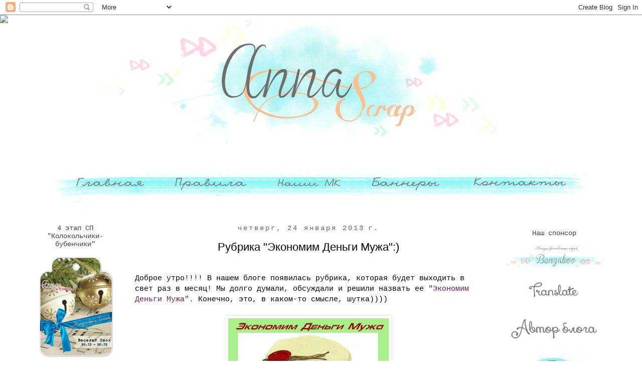

--- FILE ---
content_type: text/html; charset=UTF-8
request_url: http://anna-scraps.blogspot.com/2013/01/blog-post_24.html
body_size: 32928
content:
<!DOCTYPE html>
<html class='v2' dir='ltr' lang='ru'>
<head>
<link href='https://www.blogger.com/static/v1/widgets/335934321-css_bundle_v2.css' rel='stylesheet' type='text/css'/>
<meta content='width=1100' name='viewport'/>
<meta content='text/html; charset=UTF-8' http-equiv='Content-Type'/>
<meta content='blogger' name='generator'/>
<link href='http://anna-scraps.blogspot.com/favicon.ico' rel='icon' type='image/x-icon'/>
<link href='http://anna-scraps.blogspot.com/2013/01/blog-post_24.html' rel='canonical'/>
<link rel="alternate" type="application/atom+xml" title="Челлендж-блог Anna&#39;Scrap - Atom" href="http://anna-scraps.blogspot.com/feeds/posts/default" />
<link rel="alternate" type="application/rss+xml" title="Челлендж-блог Anna&#39;Scrap - RSS" href="http://anna-scraps.blogspot.com/feeds/posts/default?alt=rss" />
<link rel="service.post" type="application/atom+xml" title="Челлендж-блог Anna&#39;Scrap - Atom" href="https://www.blogger.com/feeds/5781529761844042170/posts/default" />

<link rel="alternate" type="application/atom+xml" title="Челлендж-блог Anna&#39;Scrap - Atom" href="http://anna-scraps.blogspot.com/feeds/6683091950421193996/comments/default" />
<!--Can't find substitution for tag [blog.ieCssRetrofitLinks]-->
<link href='https://blogger.googleusercontent.com/img/b/R29vZ2xl/AVvXsEhjBBaZmYR9sAHAXYE_qItm8HnD73dkx_ntMVOca3SRb4J9g5k5Hj3i_uIeKMcDJDnZQSwEKkl1wJMgRsMoa4jal3KqGy85ousfh11YOu_GJaLKNIzJqMPpI0Vf81S9r7IvGNIpmUSpI1P6/s320/%D0%B1%D0%B0%D0%BD%D0%B5%D1%80.jpg' rel='image_src'/>
<meta content='http://anna-scraps.blogspot.com/2013/01/blog-post_24.html' property='og:url'/>
<meta content='Рубрика &quot;Экономим Деньги Мужа&quot;:)' property='og:title'/>
<meta content='   Доброе утро!!!! В нашем блоге появилась рубрика, которая будет выходить в свет раз в месяц! Мы долго думали, обсуждали и решили назвать е...' property='og:description'/>
<meta content='https://blogger.googleusercontent.com/img/b/R29vZ2xl/AVvXsEhjBBaZmYR9sAHAXYE_qItm8HnD73dkx_ntMVOca3SRb4J9g5k5Hj3i_uIeKMcDJDnZQSwEKkl1wJMgRsMoa4jal3KqGy85ousfh11YOu_GJaLKNIzJqMPpI0Vf81S9r7IvGNIpmUSpI1P6/w1200-h630-p-k-no-nu/%D0%B1%D0%B0%D0%BD%D0%B5%D1%80.jpg' property='og:image'/>
<title>Челлендж-блог Anna'Scrap: Рубрика "Экономим Деньги Мужа":)</title>
<style id='page-skin-1' type='text/css'><!--
/*
-----------------------------------------------
Blogger Template Style
Name:     Simple
Designer: Josh Peterson
URL:      www.noaesthetic.com
----------------------------------------------- */
/* Variable definitions
====================
<Variable name="keycolor" description="Main Color" type="color" default="#66bbdd"/>
<Group description="Page Text" selector="body">
<Variable name="body.font" description="Font" type="font"
default="normal normal 12px Arial, Tahoma, Helvetica, FreeSans, sans-serif"/>
<Variable name="body.text.color" description="Text Color" type="color" default="#222222"/>
</Group>
<Group description="Backgrounds" selector=".body-fauxcolumns-outer">
<Variable name="body.background.color" description="Outer Background" type="color" default="#66bbdd"/>
<Variable name="content.background.color" description="Main Background" type="color" default="#ffffff"/>
<Variable name="header.background.color" description="Header Background" type="color" default="transparent"/>
</Group>
<Group description="Links" selector=".main-outer">
<Variable name="link.color" description="Link Color" type="color" default="#2288bb"/>
<Variable name="link.visited.color" description="Visited Color" type="color" default="#888888"/>
<Variable name="link.hover.color" description="Hover Color" type="color" default="#33aaff"/>
</Group>
<Group description="Blog Title" selector=".header h1">
<Variable name="header.font" description="Font" type="font"
default="normal normal 60px Arial, Tahoma, Helvetica, FreeSans, sans-serif"/>
<Variable name="header.text.color" description="Title Color" type="color" default="#3399bb" />
</Group>
<Group description="Blog Description" selector=".header .description">
<Variable name="description.text.color" description="Description Color" type="color"
default="#777777" />
</Group>
<Group description="Tabs Text" selector=".tabs-inner .widget li a">
<Variable name="tabs.font" description="Font" type="font"
default="normal normal 14px Arial, Tahoma, Helvetica, FreeSans, sans-serif"/>
<Variable name="tabs.text.color" description="Text Color" type="color" default="#999999"/>
<Variable name="tabs.selected.text.color" description="Selected Color" type="color" default="#000000"/>
</Group>
<Group description="Tabs Background" selector=".tabs-outer .PageList">
<Variable name="tabs.background.color" description="Background Color" type="color" default="#f5f5f5"/>
<Variable name="tabs.selected.background.color" description="Selected Color" type="color" default="#eeeeee"/>
</Group>
<Group description="Post Title" selector="h3.post-title, .comments h4">
<Variable name="post.title.font" description="Font" type="font"
default="normal normal 22px Arial, Tahoma, Helvetica, FreeSans, sans-serif"/>
</Group>
<Group description="Date Header" selector=".date-header">
<Variable name="date.header.color" description="Text Color" type="color"
default="#000000"/>
<Variable name="date.header.background.color" description="Background Color" type="color"
default="transparent"/>
</Group>
<Group description="Post Footer" selector=".post-footer">
<Variable name="post.footer.text.color" description="Text Color" type="color" default="#666666"/>
<Variable name="post.footer.background.color" description="Background Color" type="color"
default="#f9f9f9"/>
<Variable name="post.footer.border.color" description="Shadow Color" type="color" default="#eeeeee"/>
</Group>
<Group description="Gadgets" selector="h2">
<Variable name="widget.title.font" description="Title Font" type="font"
default="normal bold 11px Arial, Tahoma, Helvetica, FreeSans, sans-serif"/>
<Variable name="widget.title.text.color" description="Title Color" type="color" default="#000000"/>
<Variable name="widget.alternate.text.color" description="Alternate Color" type="color" default="#999999"/>
</Group>
<Group description="Images" selector=".main-inner">
<Variable name="image.background.color" description="Background Color" type="color" default="#ffffff"/>
<Variable name="image.border.color" description="Border Color" type="color" default="#eeeeee"/>
<Variable name="image.text.color" description="Caption Text Color" type="color" default="#000000"/>
</Group>
<Group description="Accents" selector=".content-inner">
<Variable name="body.rule.color" description="Separator Line Color" type="color" default="#eeeeee"/>
<Variable name="tabs.border.color" description="Tabs Border Color" type="color" default="transparent"/>
</Group>
<Variable name="body.background" description="Body Background" type="background"
color="#ffffff" default="$(color) none repeat scroll top left"/>
<Variable name="body.background.override" description="Body Background Override" type="string" default=""/>
<Variable name="body.background.gradient.cap" description="Body Gradient Cap" type="url"
default="url(//www.blogblog.com/1kt/simple/gradients_light.png)"/>
<Variable name="body.background.gradient.tile" description="Body Gradient Tile" type="url"
default="url(//www.blogblog.com/1kt/simple/body_gradient_tile_light.png)"/>
<Variable name="content.background.color.selector" description="Content Background Color Selector" type="string" default=".content-inner"/>
<Variable name="content.padding" description="Content Padding" type="length" default="10px"/>
<Variable name="content.padding.horizontal" description="Content Horizontal Padding" type="length" default="10px"/>
<Variable name="content.shadow.spread" description="Content Shadow Spread" type="length" default="40px"/>
<Variable name="content.shadow.spread.webkit" description="Content Shadow Spread (WebKit)" type="length" default="5px"/>
<Variable name="content.shadow.spread.ie" description="Content Shadow Spread (IE)" type="length" default="10px"/>
<Variable name="main.border.width" description="Main Border Width" type="length" default="0"/>
<Variable name="header.background.gradient" description="Header Gradient" type="url" default="none"/>
<Variable name="header.shadow.offset.left" description="Header Shadow Offset Left" type="length" default="-1px"/>
<Variable name="header.shadow.offset.top" description="Header Shadow Offset Top" type="length" default="-1px"/>
<Variable name="header.shadow.spread" description="Header Shadow Spread" type="length" default="1px"/>
<Variable name="header.padding" description="Header Padding" type="length" default="30px"/>
<Variable name="header.border.size" description="Header Border Size" type="length" default="1px"/>
<Variable name="header.bottom.border.size" description="Header Bottom Border Size" type="length" default="1px"/>
<Variable name="header.border.horizontalsize" description="Header Horizontal Border Size" type="length" default="0"/>
<Variable name="description.text.size" description="Description Text Size" type="string" default="140%"/>
<Variable name="tabs.margin.top" description="Tabs Margin Top" type="length" default="0" />
<Variable name="tabs.margin.side" description="Tabs Side Margin" type="length" default="30px" />
<Variable name="tabs.background.gradient" description="Tabs Background Gradient" type="url"
default="url(//www.blogblog.com/1kt/simple/gradients_light.png)"/>
<Variable name="tabs.border.width" description="Tabs Border Width" type="length" default="1px"/>
<Variable name="tabs.bevel.border.width" description="Tabs Bevel Border Width" type="length" default="1px"/>
<Variable name="date.header.padding" description="Date Header Padding" type="string" default="inherit"/>
<Variable name="date.header.letterspacing" description="Date Header Letter Spacing" type="string" default="inherit"/>
<Variable name="date.header.margin" description="Date Header Margin" type="string" default="inherit"/>
<Variable name="post.margin.bottom" description="Post Bottom Margin" type="length" default="25px"/>
<Variable name="image.border.small.size" description="Image Border Small Size" type="length" default="2px"/>
<Variable name="image.border.large.size" description="Image Border Large Size" type="length" default="5px"/>
<Variable name="page.width.selector" description="Page Width Selector" type="string" default=".region-inner"/>
<Variable name="page.width" description="Page Width" type="string" default="auto"/>
<Variable name="main.section.margin" description="Main Section Margin" type="length" default="15px"/>
<Variable name="main.padding" description="Main Padding" type="length" default="15px"/>
<Variable name="main.padding.top" description="Main Padding Top" type="length" default="30px"/>
<Variable name="main.padding.bottom" description="Main Padding Bottom" type="length" default="30px"/>
<Variable name="paging.background"
color="#ffffff"
description="Background of blog paging area" type="background"
default="transparent none no-repeat scroll top center"/>
<Variable name="footer.bevel" description="Bevel border length of footer" type="length" default="0"/>
<Variable name="mobile.background.overlay" description="Mobile Background Overlay" type="string"
default="transparent none repeat scroll top left"/>
<Variable name="mobile.background.size" description="Mobile Background Size" type="string" default="auto"/>
<Variable name="mobile.button.color" description="Mobile Button Color" type="color" default="#ffffff" />
<Variable name="startSide" description="Side where text starts in blog language" type="automatic" default="left"/>
<Variable name="endSide" description="Side where text ends in blog language" type="automatic" default="right"/>
*/
/* Content
----------------------------------------------- */
body {
font: normal normal 14px 'Courier New', Courier, FreeMono, monospace;
color: #000000;
background: #ffffff none repeat scroll top left;
padding: 0 0 0 0;
}
html body .region-inner {
min-width: 0;
max-width: 100%;
width: auto;
}
a:link {
text-decoration:none;
color: #ea9999;
}
a:visited {
text-decoration:none;
color: #888888;
}
a:hover {
text-decoration:underline;
color: #3d85c6;
}
.body-fauxcolumn-outer .fauxcolumn-inner {
background: transparent none repeat scroll top left;
_background-image: none;
}
.body-fauxcolumn-outer .cap-top {
position: absolute;
z-index: 1;
height: 400px;
width: 100%;
background: #ffffff none repeat scroll top left;
}
.body-fauxcolumn-outer .cap-top .cap-left {
width: 100%;
background: transparent none repeat-x scroll top left;
_background-image: none;
}
.content-outer {
-moz-box-shadow: 0 0 0 rgba(0, 0, 0, .15);
-webkit-box-shadow: 0 0 0 rgba(0, 0, 0, .15);
-goog-ms-box-shadow: 0 0 0 #333333;
box-shadow: 0 0 0 rgba(0, 0, 0, .15);
margin-bottom: 1px;
}
.content-inner {
padding: 10px 40px;
}
.content-inner {
background-color: #ffffff;
}
/* Header
----------------------------------------------- */
.header-outer {
background: transparent none repeat-x scroll 0 -400px;
_background-image: none;
}
.Header h1 {
font: normal normal 40px 'Trebuchet MS',Trebuchet,Verdana,sans-serif;
color: #000000;
text-shadow: 0 0 0 rgba(0, 0, 0, .2);
}
.Header h1 a {
color: #000000;
}
.Header .description {
font-size: 18px;
color: #000000;
}
.header-inner .Header .titlewrapper {
padding: 22px 0;
}
.header-inner .Header .descriptionwrapper {
padding: 0 0;
}
/* Tabs
----------------------------------------------- */
.tabs-inner .section:first-child {
border-top: 0 solid transparent;
}
.tabs-inner .section:first-child ul {
margin-top: -1px;
border-top: 1px solid transparent;
border-left: 1px solid transparent;
border-right: 1px solid transparent;
}
.tabs-inner .widget ul {
background: transparent none repeat-x scroll 0 -800px;
_background-image: none;
border-bottom: 1px solid transparent;
margin-top: 0;
margin-left: -30px;
margin-right: -30px;
}
.tabs-inner .widget li a {
display: inline-block;
padding: .6em 1em;
font: italic normal 14px 'Courier New', Courier, FreeMono, monospace;
color: #000000;
border-left: 1px solid #ffffff;
border-right: 1px solid transparent;
}
.tabs-inner .widget li:first-child a {
border-left: none;
}
.tabs-inner .widget li.selected a, .tabs-inner .widget li a:hover {
color: #000000;
background-color: transparent;
text-decoration: none;
}
/* Columns
----------------------------------------------- */
.main-outer {
border-top: 0 solid transparent;
}
.fauxcolumn-left-outer .fauxcolumn-inner {
border-right: 1px solid transparent;
}
.fauxcolumn-right-outer .fauxcolumn-inner {
border-left: 1px solid transparent;
}
/* Headings
----------------------------------------------- */
h2 {
margin: 0 0 1em 0;
font: normal normal 14px 'Courier New', Courier, FreeMono, monospace;
color: #444444;
}
/* Widgets
----------------------------------------------- */
.widget .zippy {
color: #999999;
text-shadow: 2px 2px 1px rgba(0, 0, 0, .1);
}
.widget .popular-posts ul {
list-style: none;
}
/* Posts
----------------------------------------------- */
.date-header span {
background-color: transparent;
color: #666666;
padding: 0.4em;
letter-spacing: 3px;
margin: inherit;
}
.main-inner {
padding-top: 35px;
padding-bottom: 65px;
}
.main-inner .column-center-inner {
padding: 0 0;
}
.main-inner .column-center-inner .section {
margin: 0 1em;
}
.post {
background: url(https://blogger.googleusercontent.com/img/b/R29vZ2xl/AVvXsEj40fVoAuQQJWTrNbQXbMEprWLku9oNpi2mGRAijZmdLynqoFuk9FGp7Hbf_P58zmajRcTYa5lEnuknDiUIa21PWYkADFqN3aiLbzRwJjqBTYxo35MESqHDNWXEH1XC5vZ-LdEl0V0E8sw/s800/%25D1%2580%25D0%25B0%25D0%25B7%25D0%25B4%25D0%25B5%25D0%25BB%25D0%25B8%25D1%2582%25D0%25B5%25D0%25BB%25D1%258C.png);background-repeat: no-repeat;background-position: bottom center;margin:.5em 0 1.5em; padding-bottom:5.5em;
}
h3.post-title, .comments h4 {
font: normal normal 22px Verdana, Geneva, sans-serif;
margin: .75em 0 0;
}
.post-body {
font-size: 110%;
line-height: 1.4;
position: relative;
}
.post-body img, .post-body .tr-caption-container, .Profile img, .Image img,
.BlogList .item-thumbnail img {
padding: 2px;
background: #ffffff;
border: 1px solid #eeeeee;
-moz-box-shadow: 1px 1px 5px rgba(0, 0, 0, .1);
-webkit-box-shadow: 1px 1px 5px rgba(0, 0, 0, .1);
box-shadow: 1px 1px 5px rgba(0, 0, 0, .1);
}
.post-body img, .post-body .tr-caption-container {
padding: 5px;
}
.post-body .tr-caption-container {
color: #000000;
}
.post-body .tr-caption-container img {
padding: 0;
background: transparent;
border: none;
-moz-box-shadow: 0 0 0 rgba(0, 0, 0, .1);
-webkit-box-shadow: 0 0 0 rgba(0, 0, 0, .1);
box-shadow: 0 0 0 rgba(0, 0, 0, .1);
}
.post-header {
margin: 0 0 1.5em;
line-height: 1.6;
font-size: 90%;
}
.post-footer {
margin: 20px -2px 0;
padding: 5px 10px;
color: #666666;
background-color: transparent;
border-bottom: 1px solid transparent;
line-height: 1.6;
font-size: 90%;
}
#comments .comment-author {
padding-top: 1.5em;
border-top: 1px solid transparent;
background-position: 0 1.5em;
}
#comments .comment-author:first-child {
padding-top: 0;
border-top: none;
}
.avatar-image-container {
margin: .2em 0 0;
}
#comments .avatar-image-container img {
border: 1px solid #eeeeee;
}
/* Comments
----------------------------------------------- */
.comments .comments-content .icon.blog-author {
background-repeat: no-repeat;
background-image: url([data-uri]);
}
.comments .comments-content .loadmore a {
border-top: 1px solid #999999;
border-bottom: 1px solid #999999;
}
.comments .comment-thread.inline-thread {
background-color: transparent;
}
.comments .continue {
border-top: 2px solid #999999;
}
/* Accents
---------------------------------------------- */
.section-columns td.columns-cell {
border-left: 1px solid transparent;
}
.blog-pager {
background: transparent url(//www.blogblog.com/1kt/simple/paging_dot.png) repeat-x scroll top center;
}
.blog-pager-older-link, .home-link,
.blog-pager-newer-link {
background-color: #ffffff;
padding: 5px;
}
.footer-outer {
border-top: 1px dashed #bbbbbb;
}
/* Mobile
----------------------------------------------- */
body.mobile  {
background-size: auto;
}
.mobile .body-fauxcolumn-outer {
background: transparent none repeat scroll top left;
}
.mobile .body-fauxcolumn-outer .cap-top {
background-size: 100% auto;
}
.mobile .content-outer {
-webkit-box-shadow: 0 0 3px rgba(0, 0, 0, .15);
box-shadow: 0 0 3px rgba(0, 0, 0, .15);
}
body.mobile .AdSense {
margin: 0 -0;
}
.mobile .tabs-inner .widget ul {
margin-left: 0;
margin-right: 0;
}
.mobile .post {
margin: 0;
}
.mobile .main-inner .column-center-inner .section {
margin: 0;
}
.mobile .date-header span {
padding: 0.1em 10px;
margin: 0 -10px;
}
.mobile h3.post-title {
margin: 0;
}
.mobile .blog-pager {
background: transparent none no-repeat scroll top center;
}
.mobile .footer-outer {
border-top: none;
}
.mobile .main-inner, .mobile .footer-inner {
background-color: #ffffff;
}
.mobile-index-contents {
color: #000000;
}
.mobile-link-button {
background-color: #ea9999;
}
.mobile-link-button a:link, .mobile-link-button a:visited {
color: #ffffff;
}
.mobile .tabs-inner .section:first-child {
border-top: none;
}
.mobile .tabs-inner .PageList .widget-content {
background-color: transparent;
color: #000000;
border-top: 1px solid transparent;
border-bottom: 1px solid transparent;
}
.mobile .tabs-inner .PageList .widget-content .pagelist-arrow {
border-left: 1px solid transparent;
}
.PageList {text-align:center !important;}
.PageList li {display:inline !important; float:none !important;}.PageList {text-align:center !important;}
.PageList li {display:inline !important; float:none !important;}
.widget {text-align: center;}
.tr-caption-container, .Profile img, .Image img,
.BlogList .item-thumbnail img {
&#160; padding: none !important;
&#160; border: none !important;
&#160; background: none !important;
&#160; -moz-box-shadow: 0px 0px 0px transparent !important;
&#160; -webkit-box-shadow: 0px 0px 0px transparent !important;
&#160; box-shadow: 0px 0px 0px transparent !important;}
--></style>
<style id='template-skin-1' type='text/css'><!--
body {
min-width: 1270px;
}
.content-outer, .content-fauxcolumn-outer, .region-inner {
min-width: 1270px;
max-width: 1270px;
_width: 1270px;
}
.main-inner .columns {
padding-left: 210px;
padding-right: 260px;
}
.main-inner .fauxcolumn-center-outer {
left: 210px;
right: 260px;
/* IE6 does not respect left and right together */
_width: expression(this.parentNode.offsetWidth -
parseInt("210px") -
parseInt("260px") + 'px');
}
.main-inner .fauxcolumn-left-outer {
width: 210px;
}
.main-inner .fauxcolumn-right-outer {
width: 260px;
}
.main-inner .column-left-outer {
width: 210px;
right: 100%;
margin-left: -210px;
}
.main-inner .column-right-outer {
width: 260px;
margin-right: -260px;
}
#layout {
min-width: 0;
}
#layout .content-outer {
min-width: 0;
width: 800px;
}
#layout .region-inner {
min-width: 0;
width: auto;
}
body#layout div.add_widget {
padding: 8px;
}
body#layout div.add_widget a {
margin-left: 32px;
}
--></style>
<link href='https://www.blogger.com/dyn-css/authorization.css?targetBlogID=5781529761844042170&amp;zx=8ea2d7ae-2ccc-4f2c-a9da-e719f55433a3' media='none' onload='if(media!=&#39;all&#39;)media=&#39;all&#39;' rel='stylesheet'/><noscript><link href='https://www.blogger.com/dyn-css/authorization.css?targetBlogID=5781529761844042170&amp;zx=8ea2d7ae-2ccc-4f2c-a9da-e719f55433a3' rel='stylesheet'/></noscript>
<meta name='google-adsense-platform-account' content='ca-host-pub-1556223355139109'/>
<meta name='google-adsense-platform-domain' content='blogspot.com'/>

</head>
<body class='loading'>
<div class='navbar section' id='navbar' name='Панель навигации'><div class='widget Navbar' data-version='1' id='Navbar1'><script type="text/javascript">
    function setAttributeOnload(object, attribute, val) {
      if(window.addEventListener) {
        window.addEventListener('load',
          function(){ object[attribute] = val; }, false);
      } else {
        window.attachEvent('onload', function(){ object[attribute] = val; });
      }
    }
  </script>
<div id="navbar-iframe-container"></div>
<script type="text/javascript" src="https://apis.google.com/js/platform.js"></script>
<script type="text/javascript">
      gapi.load("gapi.iframes:gapi.iframes.style.bubble", function() {
        if (gapi.iframes && gapi.iframes.getContext) {
          gapi.iframes.getContext().openChild({
              url: 'https://www.blogger.com/navbar/5781529761844042170?po\x3d6683091950421193996\x26origin\x3dhttp://anna-scraps.blogspot.com',
              where: document.getElementById("navbar-iframe-container"),
              id: "navbar-iframe"
          });
        }
      });
    </script><script type="text/javascript">
(function() {
var script = document.createElement('script');
script.type = 'text/javascript';
script.src = '//pagead2.googlesyndication.com/pagead/js/google_top_exp.js';
var head = document.getElementsByTagName('head')[0];
if (head) {
head.appendChild(script);
}})();
</script>
</div></div>
<div class='body-fauxcolumns'>
<div class='fauxcolumn-outer body-fauxcolumn-outer'>
<div class='cap-top'>
<div class='cap-left'></div>
<div class='cap-right'></div>
</div>
<div class='fauxborder-left'>
<div class='fauxborder-right'></div>
<div class='fauxcolumn-inner'>
</div>
</div>
<div class='cap-bottom'>
<div class='cap-left'></div>
<div class='cap-right'></div>
</div>
</div>
</div>
<div class='content'>
<div class='content-fauxcolumns'>
<div class='fauxcolumn-outer content-fauxcolumn-outer'>
<div class='cap-top'>
<div class='cap-left'></div>
<div class='cap-right'></div>
</div>
<div class='fauxborder-left'>
<div class='fauxborder-right'></div>
<div class='fauxcolumn-inner'>
</div>
</div>
<div class='cap-bottom'>
<div class='cap-left'></div>
<div class='cap-right'></div>
</div>
</div>
</div>
<div class='content-outer'>
<div class='content-cap-top cap-top'>
<div class='cap-left'></div>
<div class='cap-right'></div>
</div>
<div class='fauxborder-left content-fauxborder-left'>
<div class='fauxborder-right content-fauxborder-right'></div>
<div class='content-inner'>
<header>
<div class='header-outer'>
<div class='header-cap-top cap-top'>
<div class='cap-left'></div>
<div class='cap-right'></div>
</div>
<div class='fauxborder-left header-fauxborder-left'>
<div class='fauxborder-right header-fauxborder-right'></div>
<div class='region-inner header-inner'>
<div class='header section' id='header' name='Заголовок'><div class='widget Header' data-version='1' id='Header1'>
<div id='header-inner'>
<a href='http://anna-scraps.blogspot.com/' style='display: block'>
<img alt='Челлендж-блог Anna&#39;Scrap' height='250px; ' id='Header1_headerimg' src='https://blogger.googleusercontent.com/img/b/R29vZ2xl/AVvXsEiwldRVZ9TCmIyqLe6U_svjqhPi-g1LSLW7RufVxhq3GRj6yyoCMN30zi1OnN-U-Y5tdGZg6BCM77_-Wu96RXg_0nlROntprQgP7x0X6PbZYK9_441zxcgcLt-mqC3fKl6Ltbh1vd_OvwA/s1180/%25D1%2588%25D0%25B0%25D0%25BF%25D0%25BA%25D0%25B0+%25D0%25BE%25D0%25BA%25D0%25BE%25D0%25BD%25D1%2587..png' style='display: block' width='1160px; '/>
</a>
</div>
</div></div>
</div>
</div>
<div class='header-cap-bottom cap-bottom'>
<div class='cap-left'></div>
<div class='cap-right'></div>
</div>
</div>
</header>
<div class='tabs-outer'>
<div class='tabs-cap-top cap-top'>
<div class='cap-left'></div>
<div class='cap-right'></div>
</div>
<div class='fauxborder-left tabs-fauxborder-left'>
<div class='fauxborder-right tabs-fauxborder-right'></div>
<div class='region-inner tabs-inner'>
<div class='tabs no-items section' id='crosscol' name='Поперечный столбец'></div>
<div class='tabs section' id='crosscol-overflow' name='Cross-Column 2'><div class='widget HTML' data-version='1' id='HTML3'>
<div class='widget-content'>
<center><a href="http://anna-scraps.blogspot.ru"><img src="https://blogger.googleusercontent.com/img/b/R29vZ2xl/AVvXsEjvMMYQmDf45j5CbgEdPKXn4Je8OEOxFGWDZDh3K8APMFRwoTTCUVVUJd7maNeaHiPAJHfxOdolYcrKUU8hyphenhyphenfMsKkfvKmh4DoIXhPw3eDbT3Vg1ZF2FSpt7RU_aFs73I3cEYlDAU9PZqy0/s213/%25D0%25BA%25D0%25BD%25D0%25BE%25D0%25BF%25D0%25BA%25D0%25B0%25D0%2593%25D0%25BB%25D0%25B0%25D0%25B2%25D0%25BD%25D0%25B0%25D1%258F%2520copy.png" /></a><a href="http://anna-scraps.blogspot.ru/p/blog-page.html"><img src="https://blogger.googleusercontent.com/img/b/R29vZ2xl/AVvXsEi9XT1gtG6Rdt2AHYTUBR-dI8IuSmybagWwBgZWjH3xKY5mer5nbjhJiqtbNsBCMjNSuf_gmeDjFvRSnb8v_Bxwta9umqliTSB4NLgfA9IerUigG3lOVRDSm4NlB9d-gTrTX-4o_awZRXs/s214/%25D0%25BA%25D0%25BD%25D0%25BE%25D0%25BF%25D0%25BA%25D0%25B0%25D0%259F%25D1%2580%25D0%25B0%25D0%25B2%25D0%25B8%25D0%25BB%25D0%25B0%2520copy.png" /></a><a href="http://anna-scraps.blogspot.ru/p/blog-page_14.html"><img src="https://blogger.googleusercontent.com/img/b/R29vZ2xl/AVvXsEjjuVcHD5ct3MyMoeuK_NUwa_5iYgySWUkPOepldmPQQP6vxx8jqQZY8Yb5HLz0UgebpIeDZgP9U8CjimHK8NaLF__SckDfT-M6aNDSbEYwUmr8xNWdWFxlL3E1aIMK9Al9qhb1vVTyH1k/s186/%25D0%25BA%25D0%25BD%25D0%25BE%25D0%25BF%25D0%25BA%25D0%25B0%25D0%259D%25D0%25B0%25D1%2588%25D0%25B8%25D0%259C%25D0%259A%2520copy.png" /></a><a href="http://anna-scraps.blogspot.ru/p/blog-page_16.html"><img src="https://blogger.googleusercontent.com/img/b/R29vZ2xl/AVvXsEgYSMDp8tW8vyOw_1ydXRm9h8UmioCZ83bErJJwL5CFojwdGvC3TPtj5DM4DytvxOm-77tMnZ3eVeUhH_dyftIRi5BzWZpizMiNczucbp8kvQ3ecZTl7z_jMztxaXel3IfeUWolDs1C-5g/s214/%25D0%25BA%25D0%25BD%25D0%25BE%25D0%25BF%25D0%25BA%25D0%25B0%25D0%2591%25D0%25B0%25D0%25BD%25D0%25BD%25D0%25B5%25D1%2580%2520copy.png" /></a><a href="http://anna-scraps.blogspot.ru/p/blog-page_8.html"><img src="https://blogger.googleusercontent.com/img/b/R29vZ2xl/AVvXsEi2Mr-sw9fH7_PknhHS2SNDE8X6mXJJHCHZjcSpTSVSg73o7DkqZ1yYQkAPDonJLz_3MvRACFqMAdZIoTyeQtFwYoEWd69XF0tQTPJ2oGnOXQik1ifl-BzA927OZpUR6VbmH8MNRA44cjw/s256/%25D0%25BA%25D0%25BD%25D0%25BE%25D0%25BF%25D0%25BA%25D0%25B0%25D0%259A%25D0%25BE%25D0%25BD%25D1%2582%25D0%25B0%25D0%25BA%25D1%2582%25D1%258B%2520copy.png" /></a></center>
</div>
<div class='clear'></div>
</div></div>
</div>
</div>
<div class='tabs-cap-bottom cap-bottom'>
<div class='cap-left'></div>
<div class='cap-right'></div>
</div>
</div>
<div class='main-outer'>
<div class='main-cap-top cap-top'>
<div class='cap-left'></div>
<div class='cap-right'></div>
</div>
<div class='fauxborder-left main-fauxborder-left'>
<div class='fauxborder-right main-fauxborder-right'></div>
<div class='region-inner main-inner'>
<div class='columns fauxcolumns'>
<div class='fauxcolumn-outer fauxcolumn-center-outer'>
<div class='cap-top'>
<div class='cap-left'></div>
<div class='cap-right'></div>
</div>
<div class='fauxborder-left'>
<div class='fauxborder-right'></div>
<div class='fauxcolumn-inner'>
</div>
</div>
<div class='cap-bottom'>
<div class='cap-left'></div>
<div class='cap-right'></div>
</div>
</div>
<div class='fauxcolumn-outer fauxcolumn-left-outer'>
<div class='cap-top'>
<div class='cap-left'></div>
<div class='cap-right'></div>
</div>
<div class='fauxborder-left'>
<div class='fauxborder-right'></div>
<div class='fauxcolumn-inner'>
</div>
</div>
<div class='cap-bottom'>
<div class='cap-left'></div>
<div class='cap-right'></div>
</div>
</div>
<div class='fauxcolumn-outer fauxcolumn-right-outer'>
<div class='cap-top'>
<div class='cap-left'></div>
<div class='cap-right'></div>
</div>
<div class='fauxborder-left'>
<div class='fauxborder-right'></div>
<div class='fauxcolumn-inner'>
</div>
</div>
<div class='cap-bottom'>
<div class='cap-left'></div>
<div class='cap-right'></div>
</div>
</div>
<!-- corrects IE6 width calculation -->
<div class='columns-inner'>
<div class='column-center-outer'>
<div class='column-center-inner'>
<div class='main section' id='main' name='Основной'><div class='widget Blog' data-version='1' id='Blog1'>
<div class='blog-posts hfeed'>

          <div class="date-outer">
        
<h2 class='date-header'><span>четверг, 24 января 2013&#8239;г.</span></h2>

          <div class="date-posts">
        
<div class='post-outer'>
<div class='post hentry' itemprop='blogPost' itemscope='itemscope' itemtype='http://schema.org/BlogPosting'>
<meta content='https://blogger.googleusercontent.com/img/b/R29vZ2xl/AVvXsEhjBBaZmYR9sAHAXYE_qItm8HnD73dkx_ntMVOca3SRb4J9g5k5Hj3i_uIeKMcDJDnZQSwEKkl1wJMgRsMoa4jal3KqGy85ousfh11YOu_GJaLKNIzJqMPpI0Vf81S9r7IvGNIpmUSpI1P6/s320/%D0%B1%D0%B0%D0%BD%D0%B5%D1%80.jpg' itemprop='image_url'/>
<meta content='5781529761844042170' itemprop='blogId'/>
<meta content='6683091950421193996' itemprop='postId'/>
<a name='6683091950421193996'></a>
<h3 class='post-title entry-title' itemprop='name'>
Рубрика "Экономим Деньги Мужа":)
</h3>
<div class='post-header'>
<div class='post-header-line-1'></div>
</div>
<div class='post-body entry-content' id='post-body-6683091950421193996' itemprop='description articleBody'>
<div dir="ltr" style="text-align: left;" trbidi="on">
<div dir="ltr" style="text-align: left;" trbidi="on">
<br />
Доброе утро!!!! В нашем блоге появилась рубрика, которая будет выходить в свет раз в месяц! Мы долго думали, обсуждали и решили назвать ее <span style="color: #741b47;">"Экономим Деньги Мужа".</span>&nbsp;Конечно, это, в каком-то смысле, шутка))))<br />
<br />
<div class="separator" style="clear: both; text-align: center;">
<a href="https://blogger.googleusercontent.com/img/b/R29vZ2xl/AVvXsEhjBBaZmYR9sAHAXYE_qItm8HnD73dkx_ntMVOca3SRb4J9g5k5Hj3i_uIeKMcDJDnZQSwEKkl1wJMgRsMoa4jal3KqGy85ousfh11YOu_GJaLKNIzJqMPpI0Vf81S9r7IvGNIpmUSpI1P6/s1600/%D0%B1%D0%B0%D0%BD%D0%B5%D1%80.jpg" imageanchor="1" style="margin-left: 1em; margin-right: 1em;"><img border="0" height="320" src="https://blogger.googleusercontent.com/img/b/R29vZ2xl/AVvXsEhjBBaZmYR9sAHAXYE_qItm8HnD73dkx_ntMVOca3SRb4J9g5k5Hj3i_uIeKMcDJDnZQSwEKkl1wJMgRsMoa4jal3KqGy85ousfh11YOu_GJaLKNIzJqMPpI0Vf81S9r7IvGNIpmUSpI1P6/s320/%D0%B1%D0%B0%D0%BD%D0%B5%D1%80.jpg" width="320" /></a></div>
<div class="separator" style="clear: both; text-align: center;">
<br /></div>
<div class="separator" style="clear: both; text-align: justify;">
Каждый месяц мы будем делиться с Вами своими идеями как из чего-то ненужного сделать очень даже "вкусненькую штучку":) А начнем мы с <span style="color: #741b47;">БАНОК</span>, которые превратим в <span style="color: #741b47;">ВАЗЫ</span>:)))</div>
<div style="text-align: center;">
<br /></div>
<div style="text-align: center;">
<a href="http://mirnilki.blogspot.ru/">Nika</a></div>
Сегодня я покажу вам, как можно просто и быстро превратить обычную баночку (у меня из-под детского фруктового пюре, которое я поглощаю:)) В давольно симпатичную вазу!<br />
<div style="text-align: center;">
Исходные материалы:</div>
<div class="separator" style="clear: both; text-align: center;">
<a href="https://blogger.googleusercontent.com/img/b/R29vZ2xl/AVvXsEgEBzQxV2Ve-sQQB-fjhzA9QmtGjaYp3L0N2NvSvm5Os7SJIrsk7XQhwflvuajecI-AzOdYfA3HtGYGY13DsZdlZvYpUHaWnkkz72g912RF2hnBouMIxvUZO-0RRpjAnX05_y3TZIwi4Dk/s1600/IMG_0005.JPG" imageanchor="1" style="margin-left: 1em; margin-right: 1em;"><img border="0" height="320" src="https://blogger.googleusercontent.com/img/b/R29vZ2xl/AVvXsEgEBzQxV2Ve-sQQB-fjhzA9QmtGjaYp3L0N2NvSvm5Os7SJIrsk7XQhwflvuajecI-AzOdYfA3HtGYGY13DsZdlZvYpUHaWnkkz72g912RF2hnBouMIxvUZO-0RRpjAnX05_y3TZIwi4Dk/s320/IMG_0005.JPG" width="240" /></a></div>
<div class="separator" style="clear: both; text-align: center;">
болончик с белой акриловой краской, собственно банка, горячий пистолет и контрастная краска.</div>
<div class="separator" style="clear: both; text-align: center;">
<br /></div>
<div style="text-align: center;">
&nbsp;Первый этап</div>
<div class="separator" style="clear: both; text-align: center;">
<a href="https://blogger.googleusercontent.com/img/b/R29vZ2xl/AVvXsEi_pUTYVAzQUjwfuhQO_5kLi3XjM_nKqAE6Hkgj0-RUjGyOu2Tf1ieHMlcMFUwpPm8Lf_UAp2q96HpoUCAE_DwKwplasnJNZ6HS2FaDF-lzy8ElzT_PTy_EBG62LKef2Iz1_yWJvZAX6aM/s1600/IMG_0015.JPG" imageanchor="1" style="margin-left: 1em; margin-right: 1em;"><img border="0" height="320" src="https://blogger.googleusercontent.com/img/b/R29vZ2xl/AVvXsEi_pUTYVAzQUjwfuhQO_5kLi3XjM_nKqAE6Hkgj0-RUjGyOu2Tf1ieHMlcMFUwpPm8Lf_UAp2q96HpoUCAE_DwKwplasnJNZ6HS2FaDF-lzy8ElzT_PTy_EBG62LKef2Iz1_yWJvZAX6aM/s320/IMG_0015.JPG" width="240" /></a></div>
<div class="separator" style="clear: both; text-align: center;">
Нам необходимо равномерно нанести краску на всю поверхность баночки, дождаться полного высыхания краски и включить горячий пистолет)</div>
<div class="separator" style="clear: both; text-align: center;">
<br /></div>
<div style="text-align: center;">
&nbsp;Этап второй</div>
<div class="separator" style="clear: both; text-align: center;">
<a href="https://blogger.googleusercontent.com/img/b/R29vZ2xl/AVvXsEjHV7rb-qieBQuvkQamQfbM5MQHvV-Ptssh9v_s5Wprg3-KmgpoSTnGC5_nHt09DuU5l80qm1wbhYoPtu_R6rLJJSi6Olvhyphenhyphenoy2ntoMfRV-MGFsIAFDIKjfm2VPnIQnsZgg1f0oj4CLgpI/s1600/IMG_0047.JPG" imageanchor="1" style="margin-left: 1em; margin-right: 1em;"><img border="0" height="240" src="https://blogger.googleusercontent.com/img/b/R29vZ2xl/AVvXsEjHV7rb-qieBQuvkQamQfbM5MQHvV-Ptssh9v_s5Wprg3-KmgpoSTnGC5_nHt09DuU5l80qm1wbhYoPtu_R6rLJJSi6Olvhyphenhyphenoy2ntoMfRV-MGFsIAFDIKjfm2VPnIQnsZgg1f0oj4CLgpI/s320/IMG_0047.JPG" width="320" /></a></div>
<br />
<div class="separator" style="clear: both; text-align: center;">
<a href="https://blogger.googleusercontent.com/img/b/R29vZ2xl/AVvXsEiEUfZGT46WH-_a40SCcjlFDNaB7Qzxur0okVNkaxIMXlI0YSwTjG4cFVTCI8ZNAeHBh2my_fr3l_XZl6JCjlln9ERQEBEn5RfOvxZ3hy55dbMPBM6VJ6OniyoxFPF5TQ5Yl4Mj8Gr0sF8/s1600/IMG_0048.JPG" imageanchor="1" style="margin-left: 1em; margin-right: 1em;"><img border="0" height="240" src="https://blogger.googleusercontent.com/img/b/R29vZ2xl/AVvXsEiEUfZGT46WH-_a40SCcjlFDNaB7Qzxur0okVNkaxIMXlI0YSwTjG4cFVTCI8ZNAeHBh2my_fr3l_XZl6JCjlln9ERQEBEn5RfOvxZ3hy55dbMPBM6VJ6OniyoxFPF5TQ5Yl4Mj8Gr0sF8/s320/IMG_0048.JPG" width="320" /></a></div>
<div class="separator" style="clear: both; text-align: center;">
Теперь горячим пистолетом наносим рисунок. Я написала " Love is..." в преддверии дня всех влюбленных)</div>
<div class="separator" style="clear: both; text-align: center;">
<br /></div>
<div style="text-align: center;">
&nbsp;Этап третий</div>
<div style="text-align: center;">
По всей поверхности баночки я прошлась красной краской (в начале была заявлена коричневая, но под конец мое настроение резко изменилось и мне захотелось буйство цвета:). Вот что в итоге &nbsp;получилось<br />
<div class="separator" style="clear: both; text-align: center;">
<a href="https://blogger.googleusercontent.com/img/b/R29vZ2xl/AVvXsEgIyiBpONF40cCB1b66zvZ78bF2A7oohveNjp7HjL47dHR_66Uh7yBaKzBLsMAGYChO7c32rQn5Dp7Kj7H1NE7ZzJbZb2oLFbIwQKXZW0RTVMp7885l4FYeAC58eixORCJO-vHUqSSHf1gz/s1600/IMG_0060.JPG" imageanchor="1" style="margin-left: 1em; margin-right: 1em;"><img border="0" height="320" src="https://blogger.googleusercontent.com/img/b/R29vZ2xl/AVvXsEgIyiBpONF40cCB1b66zvZ78bF2A7oohveNjp7HjL47dHR_66Uh7yBaKzBLsMAGYChO7c32rQn5Dp7Kj7H1NE7ZzJbZb2oLFbIwQKXZW0RTVMp7885l4FYeAC58eixORCJO-vHUqSSHf1gz/s320/IMG_0060.JPG" width="240" /></a></div>
<br /></div>
<div style="text-align: center;">
<a href="http://polet-fantazii.blogspot.ru/">Anastasia</a></div>
<div style="text-align: justify;">
<br /></div>
<div style="text-align: justify;">
Я использовала стеклянную баночку из под сока. Покрыла акриловой краской и задекупажила. Кстати это моя первая работа в технике декупаж. И вот что у меня получилось.</div>
<div style="text-align: justify;">
<br /></div>
<div class="separator" style="clear: both; text-align: center;">
<a href="https://blogger.googleusercontent.com/img/b/R29vZ2xl/AVvXsEjlKkO3Klh7NL64oKgij2TngCagE8rQyFScJ33gE6R4Bjq6w3s15e-K5OmmmuCdvlaqRxC1soTmj3_rrA3GDAeo-RpIHJegfxGtOVo7jcWtEBaXxee92KHFA-qJi5xKYksIsj5sU_OYjlth/s1600/%D0%B4%D0%B5%D0%BA%D1%83%D0%BF%D0%B0%D0%B6.jpg" imageanchor="1" style="margin-left: 1em; margin-right: 1em;"><img border="0" height="400" src="https://blogger.googleusercontent.com/img/b/R29vZ2xl/AVvXsEjlKkO3Klh7NL64oKgij2TngCagE8rQyFScJ33gE6R4Bjq6w3s15e-K5OmmmuCdvlaqRxC1soTmj3_rrA3GDAeo-RpIHJegfxGtOVo7jcWtEBaXxee92KHFA-qJi5xKYksIsj5sU_OYjlth/s400/%D0%B4%D0%B5%D0%BA%D1%83%D0%BF%D0%B0%D0%B6.jpg" width="375" /></a></div>
<div style="text-align: justify;">
&nbsp;И с искусственными цветами</div>
<div class="separator" style="clear: both; text-align: center;">
<a href="https://blogger.googleusercontent.com/img/b/R29vZ2xl/AVvXsEiqX4P9MvWNDRe3nSwTrDbVM6aWPDN8ELlR4zrvlr5TRyKzznSH2U3mJTwQL1YMEvSo_wr1yGHbY7AlcodClvZauGJ3ztc_75Nm7ju4zkp9aOSjjrIAOd9ZKshB65QaC3DhRbZKJTl9TyT-/s1600/%25D0%25B4%25D0%25B5%25D0%25BA%25D1%2583%25D0%25BF%25D0%25B0%25D0%25B6+1.jpg" imageanchor="1" style="margin-left: 1em; margin-right: 1em;"><img border="0" height="640" src="https://blogger.googleusercontent.com/img/b/R29vZ2xl/AVvXsEiqX4P9MvWNDRe3nSwTrDbVM6aWPDN8ELlR4zrvlr5TRyKzznSH2U3mJTwQL1YMEvSo_wr1yGHbY7AlcodClvZauGJ3ztc_75Nm7ju4zkp9aOSjjrIAOd9ZKshB65QaC3DhRbZKJTl9TyT-/s640/%25D0%25B4%25D0%25B5%25D0%25BA%25D1%2583%25D0%25BF%25D0%25B0%25D0%25B6+1.jpg" width="323" /></a></div>
<div class="separator" style="clear: both; text-align: center;">
<br /></div>
<div class="separator" style="clear: both; text-align: center;">
<a href="http://kseniia1986.blogspot.ru/">Ксюнделёчек</a></div>
<div class="separator" style="clear: both; text-align: center;">
Я опять с первым опытом, на этот раз альтер-скрап в экостиле))</div>
<div class="separator" style="clear: both; text-align: center;">
<a href="http://3.bp.blogspot.com/-outYWfIV2vQ/UP0QxdqcunI/AAAAAAAACP4/8PPHpaiA-jE/s1600/SAM_1450.JPG" imageanchor="1" style="margin-left: 1em; margin-right: 1em;"><img border="0" height="320" src="http://3.bp.blogspot.com/-outYWfIV2vQ/UP0QxdqcunI/AAAAAAAACP4/8PPHpaiA-jE/s320/SAM_1450.JPG" width="113" /></a></div>
<div class="separator" style="clear: both; text-align: center;">
Никогда ничем подобным не занималась,альтер сложился куда быстрее,чем открытка,больше боялась)) в тему 14-го февраля у меня сердечко из завитков джутовой нитью (сверху)!</div>
<br />
<div class="separator" style="clear: both; text-align: center;">
<a href="http://1.bp.blogspot.com/-6svneohSo84/UP0Qx1NEPaI/AAAAAAAACP8/pp-6Ci5oNdY/s1600/SAM_1443.JPG" imageanchor="1" style="margin-left: 1em; margin-right: 1em;"><img border="0" height="320" src="http://1.bp.blogspot.com/-6svneohSo84/UP0Qx1NEPaI/AAAAAAAACP8/pp-6Ci5oNdY/s320/SAM_1443.JPG" width="229" /></a></div>
<div class="separator" style="clear: both; text-align: center;">
Основа - винная бутылка,</div>
<div class="separator" style="clear: both; text-align: center;">
покрытая акриловой краской, краска-кракелюр от ТХ цвет "frayed burlap" (старая мешковина), кусок мешковины, бежевое кружево, киперная лента, рафия, бумажные цветочки и тканевый цветок, сизаль двух цветов, джутовая нить или бичевка, приклееная завитками на глосси-акцент.</div>
<div class="separator" style="clear: both; text-align: center;">
<br /></div>
<div style="text-align: justify;">
<br /></div>
<div style="text-align: justify;">
<div style="text-align: center;">
<a href="http://missiy1.blogspot.ru/">Катя Чурикова</a></div>
<div style="text-align: center;">
<br /></div>
<div style="text-align: center;">
Моя баночка ко дню всех влюбленных! Для любимки)</div>
<div style="text-align: center;">
<br /></div>
<div class="separator" style="clear: both; text-align: center;">
<a href="http://4.bp.blogspot.com/-dzoh-e4pNtw/UP7rHHMw53I/AAAAAAAAEmk/pS2otg6bXOg/s1600/1+(1).jpg" imageanchor="1" style="margin-left: 1em; margin-right: 1em;"><img border="0" height="400" src="http://4.bp.blogspot.com/-dzoh-e4pNtw/UP7rHHMw53I/AAAAAAAAEmk/pS2otg6bXOg/s400/1+(1).jpg" width="295" /></a></div>
<div class="separator" style="clear: both; text-align: center;">
<br /></div>
<div class="separator" style="clear: both; text-align: center;">
<br /></div>
<div class="separator" style="clear: both; text-align: center;">
<span style="text-align: justify;">Гороховая</span>&nbsp;банка про любовь!</div>
<div style="text-align: center;">
<br />
<a href="http://scrapoholic-girl.blogspot.com/">Anji</a><br />
<br />
Молочная вазочка))<br />
<div class="separator" style="clear: both;">
<br /></div>
<div class="separator" style="clear: both;">
<a href="https://blogger.googleusercontent.com/img/b/R29vZ2xl/AVvXsEi4_WgqofJi9tm2TUHVALYaUdVieDwLB1EVfnOA3CosEZCCe87bnbZOdQhG2LkByb_HWSvMKVkog0oT_ZvXcynaBZEubmRs3vHsENGhhfTmV2ZWLEy-YwXuuwp7dMczc3-hhQkhjsSkdhi4/s1600/IMG_0923.JPG" imageanchor="1" style="margin-left: 1em; margin-right: 1em;"><img border="0" height="320" src="https://blogger.googleusercontent.com/img/b/R29vZ2xl/AVvXsEi4_WgqofJi9tm2TUHVALYaUdVieDwLB1EVfnOA3CosEZCCe87bnbZOdQhG2LkByb_HWSvMKVkog0oT_ZvXcynaBZEubmRs3vHsENGhhfTmV2ZWLEy-YwXuuwp7dMczc3-hhQkhjsSkdhi4/s320/IMG_0923.JPG" width="274" /></a></div>
<a href="https://blogger.googleusercontent.com/img/b/R29vZ2xl/AVvXsEggMCy_ZXd18pCBqXpbrzz__u-ngyvYsBqcy79y3oGAWUPszctoc-Rb-JoQyGba9LfLs-SiNWCfZKielEVDBDWtGsPp2ikKUorLz7_U8O4Scgd7O2CNdJ-3j-FOsCSBgi1UC-gcz5jkHVY6/s1600/IMG_0920.JPG" imageanchor="1" style="margin-left: 1em; margin-right: 1em;"><img border="0" height="400" src="https://blogger.googleusercontent.com/img/b/R29vZ2xl/AVvXsEggMCy_ZXd18pCBqXpbrzz__u-ngyvYsBqcy79y3oGAWUPszctoc-Rb-JoQyGba9LfLs-SiNWCfZKielEVDBDWtGsPp2ikKUorLz7_U8O4Scgd7O2CNdJ-3j-FOsCSBgi1UC-gcz5jkHVY6/s400/IMG_0920.JPG" width="283" /></a><br />
Использовала старую молочную бутылку, джутовый шнур, кружево и разные обрезки тканюшек) Решила украсить самодельными цветами, экономить так по полной) Пробка осталась от подаренных в прошлом году на день Св. Валентина цветов) Вырезала из нее сердечко... символично получилось)<br />
<br />
<span class="Apple-style-span" style="color: blue;"><a href="http://xodiki.blogspot.ru/">Ди</a></span><br />
<br />
<div class="separator" style="clear: both; text-align: center;">
<a href="https://blogger.googleusercontent.com/img/b/R29vZ2xl/AVvXsEiG1p3dOdVJHiA2aAjzrBfvjQBL2fliMYZzTQ8kmGcWs2SOBCqsY87yzPpEjh4G9z3edOgvYeENYCm6aiVE9ji8I-DQn3ahik21CY9JrxatQrXkVod79EnrVWM3Yc7jyb_ZOf_Qok9OCkQ/s1600/%25D0%25B1%25D0%25B0%25D0%25BD%25D0%25BA%25D0%25B0.jpg" imageanchor="1" style="margin-left: 1em; margin-right: 1em;"><img border="0" height="400" src="https://blogger.googleusercontent.com/img/b/R29vZ2xl/AVvXsEiG1p3dOdVJHiA2aAjzrBfvjQBL2fliMYZzTQ8kmGcWs2SOBCqsY87yzPpEjh4G9z3edOgvYeENYCm6aiVE9ji8I-DQn3ahik21CY9JrxatQrXkVod79EnrVWM3Yc7jyb_ZOf_Qok9OCkQ/s400/%25D0%25B1%25D0%25B0%25D0%25BD%25D0%25BA%25D0%25B0.jpg" width="400" /></a></div>
<br />
<div class="separator" style="clear: both;">
А у меня в ход пошла жестяная банка из под детского питания. Покрасила её в бронзовый цвет, покрыла кракелюром и белой акриловой краской. Украсила своими любимыми материалами: мешковиной, льняным кружевом и бечёвкой. Крупный цветок сделала из канвы для вышивания, а маленькие цветы из мешковины. В итоге получилась вместительная баночка для карандашей и кистей, которых у нас в доме видимо-невидимо!)))</div>
<div class="separator" style="clear: both;">
<br /></div>
<div class="separator" style="clear: both;">
<b>Мы ждем ваши вариации на тему....</b></div>
<div class="separator" style="clear: both;">
<b>До 24 февраля включительно</b></div>
<div class="separator" style="clear: both;">
<b><br />
</b></div>
<div class="separator" style="clear: both;">
Мы выберем Топ и приглашенного Дизайнара, которого позовем потворить с нами:)))</div>
<div class="separator" style="clear: both;">
<br /></div>
<div class="separator" style="clear: both;">
С нетерпением ждем Ваши работы!</div>
<div class="separator" style="clear: both;">
<br /></div>
</div>
</div>
</div>
<script type="text/javascript">
                document.write('<script type="text/javascript" src=http://www.inlinkz.com/cs.php?id=234318&' + new Date().getTime() + '"><\/script>');</script><br />
<!-- end InLinkz script --></div>
<div style='clear: both;'></div>
</div>
<div class='post-footer'>
<div class='post-footer-line post-footer-line-1'><span class='post-author vcard'>
Автор:
<span class='fn' itemprop='author' itemscope='itemscope' itemtype='http://schema.org/Person'>
<meta content='https://www.blogger.com/profile/08195149949730598224' itemprop='url'/>
<a class='g-profile' href='https://www.blogger.com/profile/08195149949730598224' rel='author' title='author profile'>
<span itemprop='name'>Nika</span>
</a>
</span>
</span>
<span class='post-timestamp'>
на
<meta content='http://anna-scraps.blogspot.com/2013/01/blog-post_24.html' itemprop='url'/>
<a class='timestamp-link' href='http://anna-scraps.blogspot.com/2013/01/blog-post_24.html' rel='bookmark' title='permanent link'><abbr class='published' itemprop='datePublished' title='2013-01-24T09:39:00+04:00'>09:39</abbr></a>
</span>
<span class='post-comment-link'>
</span>
<span class='post-icons'>
<span class='item-control blog-admin pid-339167075'>
<a href='https://www.blogger.com/post-edit.g?blogID=5781529761844042170&postID=6683091950421193996&from=pencil' title='Изменить сообщение'>
<img alt='' class='icon-action' height='18' src='https://resources.blogblog.com/img/icon18_edit_allbkg.gif' width='18'/>
</a>
</span>
</span>
</div>
<div class='post-footer-line post-footer-line-2'><span class='post-labels'>
Ярлыки:
<a href='http://anna-scraps.blogspot.com/search/label/%D0%A0%D1%83%D0%B1%D1%80%D0%B8%D0%BA%D0%B0' rel='tag'>Рубрика</a>
</span>
</div>
<div class='post-footer-line post-footer-line-3'></div>
</div>
</div>
<div class='comments' id='comments'>
<a name='comments'></a>
<h4>15 комментариев:</h4>
<div class='comments-content'>
<script async='async' src='' type='text/javascript'></script>
<script type='text/javascript'>
    (function() {
      var items = null;
      var msgs = null;
      var config = {};

// <![CDATA[
      var cursor = null;
      if (items && items.length > 0) {
        cursor = parseInt(items[items.length - 1].timestamp) + 1;
      }

      var bodyFromEntry = function(entry) {
        var text = (entry &&
                    ((entry.content && entry.content.$t) ||
                     (entry.summary && entry.summary.$t))) ||
            '';
        if (entry && entry.gd$extendedProperty) {
          for (var k in entry.gd$extendedProperty) {
            if (entry.gd$extendedProperty[k].name == 'blogger.contentRemoved') {
              return '<span class="deleted-comment">' + text + '</span>';
            }
          }
        }
        return text;
      }

      var parse = function(data) {
        cursor = null;
        var comments = [];
        if (data && data.feed && data.feed.entry) {
          for (var i = 0, entry; entry = data.feed.entry[i]; i++) {
            var comment = {};
            // comment ID, parsed out of the original id format
            var id = /blog-(\d+).post-(\d+)/.exec(entry.id.$t);
            comment.id = id ? id[2] : null;
            comment.body = bodyFromEntry(entry);
            comment.timestamp = Date.parse(entry.published.$t) + '';
            if (entry.author && entry.author.constructor === Array) {
              var auth = entry.author[0];
              if (auth) {
                comment.author = {
                  name: (auth.name ? auth.name.$t : undefined),
                  profileUrl: (auth.uri ? auth.uri.$t : undefined),
                  avatarUrl: (auth.gd$image ? auth.gd$image.src : undefined)
                };
              }
            }
            if (entry.link) {
              if (entry.link[2]) {
                comment.link = comment.permalink = entry.link[2].href;
              }
              if (entry.link[3]) {
                var pid = /.*comments\/default\/(\d+)\?.*/.exec(entry.link[3].href);
                if (pid && pid[1]) {
                  comment.parentId = pid[1];
                }
              }
            }
            comment.deleteclass = 'item-control blog-admin';
            if (entry.gd$extendedProperty) {
              for (var k in entry.gd$extendedProperty) {
                if (entry.gd$extendedProperty[k].name == 'blogger.itemClass') {
                  comment.deleteclass += ' ' + entry.gd$extendedProperty[k].value;
                } else if (entry.gd$extendedProperty[k].name == 'blogger.displayTime') {
                  comment.displayTime = entry.gd$extendedProperty[k].value;
                }
              }
            }
            comments.push(comment);
          }
        }
        return comments;
      };

      var paginator = function(callback) {
        if (hasMore()) {
          var url = config.feed + '?alt=json&v=2&orderby=published&reverse=false&max-results=50';
          if (cursor) {
            url += '&published-min=' + new Date(cursor).toISOString();
          }
          window.bloggercomments = function(data) {
            var parsed = parse(data);
            cursor = parsed.length < 50 ? null
                : parseInt(parsed[parsed.length - 1].timestamp) + 1
            callback(parsed);
            window.bloggercomments = null;
          }
          url += '&callback=bloggercomments';
          var script = document.createElement('script');
          script.type = 'text/javascript';
          script.src = url;
          document.getElementsByTagName('head')[0].appendChild(script);
        }
      };
      var hasMore = function() {
        return !!cursor;
      };
      var getMeta = function(key, comment) {
        if ('iswriter' == key) {
          var matches = !!comment.author
              && comment.author.name == config.authorName
              && comment.author.profileUrl == config.authorUrl;
          return matches ? 'true' : '';
        } else if ('deletelink' == key) {
          return config.baseUri + '/comment/delete/'
               + config.blogId + '/' + comment.id;
        } else if ('deleteclass' == key) {
          return comment.deleteclass;
        }
        return '';
      };

      var replybox = null;
      var replyUrlParts = null;
      var replyParent = undefined;

      var onReply = function(commentId, domId) {
        if (replybox == null) {
          // lazily cache replybox, and adjust to suit this style:
          replybox = document.getElementById('comment-editor');
          if (replybox != null) {
            replybox.height = '250px';
            replybox.style.display = 'block';
            replyUrlParts = replybox.src.split('#');
          }
        }
        if (replybox && (commentId !== replyParent)) {
          replybox.src = '';
          document.getElementById(domId).insertBefore(replybox, null);
          replybox.src = replyUrlParts[0]
              + (commentId ? '&parentID=' + commentId : '')
              + '#' + replyUrlParts[1];
          replyParent = commentId;
        }
      };

      var hash = (window.location.hash || '#').substring(1);
      var startThread, targetComment;
      if (/^comment-form_/.test(hash)) {
        startThread = hash.substring('comment-form_'.length);
      } else if (/^c[0-9]+$/.test(hash)) {
        targetComment = hash.substring(1);
      }

      // Configure commenting API:
      var configJso = {
        'maxDepth': config.maxThreadDepth
      };
      var provider = {
        'id': config.postId,
        'data': items,
        'loadNext': paginator,
        'hasMore': hasMore,
        'getMeta': getMeta,
        'onReply': onReply,
        'rendered': true,
        'initComment': targetComment,
        'initReplyThread': startThread,
        'config': configJso,
        'messages': msgs
      };

      var render = function() {
        if (window.goog && window.goog.comments) {
          var holder = document.getElementById('comment-holder');
          window.goog.comments.render(holder, provider);
        }
      };

      // render now, or queue to render when library loads:
      if (window.goog && window.goog.comments) {
        render();
      } else {
        window.goog = window.goog || {};
        window.goog.comments = window.goog.comments || {};
        window.goog.comments.loadQueue = window.goog.comments.loadQueue || [];
        window.goog.comments.loadQueue.push(render);
      }
    })();
// ]]>
  </script>
<div id='comment-holder'>
<div class="comment-thread toplevel-thread"><ol id="top-ra"><li class="comment" id="c1153631249680078383"><div class="avatar-image-container"><img src="//blogger.googleusercontent.com/img/b/R29vZ2xl/AVvXsEg1rhnwYRQVedLRwy4wQgLVT_a9DoeAFEwtCjMAyP6wApT5yAHBJmDUWMcOl4iabg-bTo5IESi9trugk7-pOhbCIe9sSW-h0zCqFwH4HscU6wAiAlAofmF2ZZkqZOcUhjs/s45-c/20.02.jpg" alt=""/></div><div class="comment-block"><div class="comment-header"><cite class="user"><a href="https://www.blogger.com/profile/17495053707208935560" rel="nofollow">Juli_Cool</a></cite><span class="icon user "></span><span class="datetime secondary-text"><a rel="nofollow" href="http://anna-scraps.blogspot.com/2013/01/blog-post_24.html?showComment=1359010147023#c1153631249680078383">24 января 2013&#8239;г. в 10:49</a></span></div><p class="comment-content">Ух ты, какие баночки-бутылочки! Восторг!!!</p><span class="comment-actions secondary-text"><a class="comment-reply" target="_self" data-comment-id="1153631249680078383">Ответить</a><span class="item-control blog-admin blog-admin pid-1053080254"><a target="_self" href="https://www.blogger.com/comment/delete/5781529761844042170/1153631249680078383">Удалить</a></span></span></div><div class="comment-replies"><div id="c1153631249680078383-rt" class="comment-thread inline-thread hidden"><span class="thread-toggle thread-expanded"><span class="thread-arrow"></span><span class="thread-count"><a target="_self">Ответы</a></span></span><ol id="c1153631249680078383-ra" class="thread-chrome thread-expanded"><div></div><div id="c1153631249680078383-continue" class="continue"><a class="comment-reply" target="_self" data-comment-id="1153631249680078383">Ответить</a></div></ol></div></div><div class="comment-replybox-single" id="c1153631249680078383-ce"></div></li><li class="comment" id="c6177196848937354636"><div class="avatar-image-container"><img src="//resources.blogblog.com/img/blank.gif" alt=""/></div><div class="comment-block"><div class="comment-header"><cite class="user">Анонимный</cite><span class="icon user "></span><span class="datetime secondary-text"><a rel="nofollow" href="http://anna-scraps.blogspot.com/2013/01/blog-post_24.html?showComment=1359011103545#c6177196848937354636">24 января 2013&#8239;г. в 11:05</a></span></div><p class="comment-content">О!! моему мужу очень понравится идея!!! Спасибо!<br>Работы замечательные!</p><span class="comment-actions secondary-text"><a class="comment-reply" target="_self" data-comment-id="6177196848937354636">Ответить</a><span class="item-control blog-admin blog-admin pid-123606738"><a target="_self" href="https://www.blogger.com/comment/delete/5781529761844042170/6177196848937354636">Удалить</a></span></span></div><div class="comment-replies"><div id="c6177196848937354636-rt" class="comment-thread inline-thread hidden"><span class="thread-toggle thread-expanded"><span class="thread-arrow"></span><span class="thread-count"><a target="_self">Ответы</a></span></span><ol id="c6177196848937354636-ra" class="thread-chrome thread-expanded"><div></div><div id="c6177196848937354636-continue" class="continue"><a class="comment-reply" target="_self" data-comment-id="6177196848937354636">Ответить</a></div></ol></div></div><div class="comment-replybox-single" id="c6177196848937354636-ce"></div></li><li class="comment" id="c791812251558067150"><div class="avatar-image-container"><img src="//blogger.googleusercontent.com/img/b/R29vZ2xl/AVvXsEjzYi6bZZykRDYioK3V_mNnc3ROD8IiwpQWuMRiA5T3-UlUpYKNz5LsrNk2RmN2ZUDGqcdA46P6JL3qI3KT_9RfYvs1ehl6A4tXX4mNyIea5u--FJ1cWaUtlHCar7fN3z4/s45-c/%D0%B0%D0%B2%D0%B0%D1%82%D0%B0%D1%80%D0%BA%D0%B0.jpg" alt=""/></div><div class="comment-block"><div class="comment-header"><cite class="user"><a href="https://www.blogger.com/profile/15598952080878136277" rel="nofollow">Svetlana Fadeeva</a></cite><span class="icon user "></span><span class="datetime secondary-text"><a rel="nofollow" href="http://anna-scraps.blogspot.com/2013/01/blog-post_24.html?showComment=1359013969097#c791812251558067150">24 января 2013&#8239;г. в 11:52</a></span></div><p class="comment-content">у меня давно зрела идея заскрапить баночку под карандашницу!! спасибки за вдохновение</p><span class="comment-actions secondary-text"><a class="comment-reply" target="_self" data-comment-id="791812251558067150">Ответить</a><span class="item-control blog-admin blog-admin pid-1232295352"><a target="_self" href="https://www.blogger.com/comment/delete/5781529761844042170/791812251558067150">Удалить</a></span></span></div><div class="comment-replies"><div id="c791812251558067150-rt" class="comment-thread inline-thread hidden"><span class="thread-toggle thread-expanded"><span class="thread-arrow"></span><span class="thread-count"><a target="_self">Ответы</a></span></span><ol id="c791812251558067150-ra" class="thread-chrome thread-expanded"><div></div><div id="c791812251558067150-continue" class="continue"><a class="comment-reply" target="_self" data-comment-id="791812251558067150">Ответить</a></div></ol></div></div><div class="comment-replybox-single" id="c791812251558067150-ce"></div></li><li class="comment" id="c1963915065942229824"><div class="avatar-image-container"><img src="//blogger.googleusercontent.com/img/b/R29vZ2xl/AVvXsEh8IBq4FIE30nzC4CUWFkVmmVtNYV0gppygXjDTPlxBWhDPS9P3Fz6_4RyV4inGgwwyw-5cX5ACyyB5kkmQn4TOUM2NJ2CEBpB9Qxt4g5lJGlh_veRcIJPi5VJeCHBOhkU/s45-c/*" alt=""/></div><div class="comment-block"><div class="comment-header"><cite class="user"><a href="https://www.blogger.com/profile/08195149949730598224" rel="nofollow">Nika</a></cite><span class="icon user blog-author"></span><span class="datetime secondary-text"><a rel="nofollow" href="http://anna-scraps.blogspot.com/2013/01/blog-post_24.html?showComment=1359016323999#c1963915065942229824">24 января 2013&#8239;г. в 12:32</a></span></div><p class="comment-content">Пожалуйста!!! Будем ждать ваши работы)</p><span class="comment-actions secondary-text"><a class="comment-reply" target="_self" data-comment-id="1963915065942229824">Ответить</a><span class="item-control blog-admin blog-admin pid-339167075"><a target="_self" href="https://www.blogger.com/comment/delete/5781529761844042170/1963915065942229824">Удалить</a></span></span></div><div class="comment-replies"><div id="c1963915065942229824-rt" class="comment-thread inline-thread hidden"><span class="thread-toggle thread-expanded"><span class="thread-arrow"></span><span class="thread-count"><a target="_self">Ответы</a></span></span><ol id="c1963915065942229824-ra" class="thread-chrome thread-expanded"><div></div><div id="c1963915065942229824-continue" class="continue"><a class="comment-reply" target="_self" data-comment-id="1963915065942229824">Ответить</a></div></ol></div></div><div class="comment-replybox-single" id="c1963915065942229824-ce"></div></li><li class="comment" id="c3538923857727475309"><div class="avatar-image-container"><img src="//blogger.googleusercontent.com/img/b/R29vZ2xl/AVvXsEjwdJOI-0YkAfX4CYldsDReoe01GLG6h3K05vuiKff56EAq_S3ww41LMujHDqynj9qG3HM1A2BtePEiR57Q-EqmxJ70euRcUdQ4lGYr2mp_0BxKLCDZVkKczZUntKPl_3Q/s45-c/IMG_0931.jpg" alt=""/></div><div class="comment-block"><div class="comment-header"><cite class="user"><a href="https://www.blogger.com/profile/02818251691457068864" rel="nofollow">Luba Myshkova</a></cite><span class="icon user "></span><span class="datetime secondary-text"><a rel="nofollow" href="http://anna-scraps.blogspot.com/2013/01/blog-post_24.html?showComment=1359018545852#c3538923857727475309">24 января 2013&#8239;г. в 13:09</a></span></div><p class="comment-content">Девочки, какие молодцы! Очень нужная рубрика!<br><br>Только очень смущает название. Ведь у нас есть мужчины-скраперы. А для тех, кто не замужем / в разводе или может, не дай Бог, вдова, такие название будет вызывать не очень приятные эмоции.<br>Ну это лично мое мнение.</p><span class="comment-actions secondary-text"><a class="comment-reply" target="_self" data-comment-id="3538923857727475309">Ответить</a><span class="item-control blog-admin blog-admin pid-1743331736"><a target="_self" href="https://www.blogger.com/comment/delete/5781529761844042170/3538923857727475309">Удалить</a></span></span></div><div class="comment-replies"><div id="c3538923857727475309-rt" class="comment-thread inline-thread hidden"><span class="thread-toggle thread-expanded"><span class="thread-arrow"></span><span class="thread-count"><a target="_self">Ответы</a></span></span><ol id="c3538923857727475309-ra" class="thread-chrome thread-expanded"><div></div><div id="c3538923857727475309-continue" class="continue"><a class="comment-reply" target="_self" data-comment-id="3538923857727475309">Ответить</a></div></ol></div></div><div class="comment-replybox-single" id="c3538923857727475309-ce"></div></li><li class="comment" id="c7171638487278276918"><div class="avatar-image-container"><img src="//2.bp.blogspot.com/-AXGElfHEA2A/VLvx4BJsUsI/AAAAAAAAOsQ/Zp4fXAztG2A/s35/*" alt=""/></div><div class="comment-block"><div class="comment-header"><cite class="user"><a href="https://www.blogger.com/profile/05244888867446591041" rel="nofollow">mamaLeka (Olga Ryzhkova)</a></cite><span class="icon user "></span><span class="datetime secondary-text"><a rel="nofollow" href="http://anna-scraps.blogspot.com/2013/01/blog-post_24.html?showComment=1359020875047#c7171638487278276918">24 января 2013&#8239;г. в 13:47</a></span></div><p class="comment-content">Очень здорово! Надо мне что-ли банку для карандашей украсить:)))</p><span class="comment-actions secondary-text"><a class="comment-reply" target="_self" data-comment-id="7171638487278276918">Ответить</a><span class="item-control blog-admin blog-admin pid-1438459036"><a target="_self" href="https://www.blogger.com/comment/delete/5781529761844042170/7171638487278276918">Удалить</a></span></span></div><div class="comment-replies"><div id="c7171638487278276918-rt" class="comment-thread inline-thread"><span class="thread-toggle thread-expanded"><span class="thread-arrow"></span><span class="thread-count"><a target="_self">Ответы</a></span></span><ol id="c7171638487278276918-ra" class="thread-chrome thread-expanded"><div><li class="comment" id="c5521747106694796695"><div class="avatar-image-container"><img src="//blogger.googleusercontent.com/img/b/R29vZ2xl/AVvXsEicYEj4QqnuKjp1lUr_VNzR2ygFoFlntpBj2aVWcb0YhQVVcFZJhUbetrsv_sgeCjy-RfPIR9A6d7BF4fDZILWkgiyTNPKcENnRELgn_2dIpW-MLWzz-B3ThkXckV3oh2Y/s45-c/o-matic.jpg" alt=""/></div><div class="comment-block"><div class="comment-header"><cite class="user"><a href="https://www.blogger.com/profile/12508813514993705433" rel="nofollow">@_i.LO_</a></cite><span class="icon user "></span><span class="datetime secondary-text"><a rel="nofollow" href="http://anna-scraps.blogspot.com/2013/01/blog-post_24.html?showComment=1359021335285#c5521747106694796695">24 января 2013&#8239;г. в 13:55</a></span></div><p class="comment-content">Олечка,давай,будем только рады, если ты с нами!!!!!!!!!</p><span class="comment-actions secondary-text"><span class="item-control blog-admin blog-admin pid-559556760"><a target="_self" href="https://www.blogger.com/comment/delete/5781529761844042170/5521747106694796695">Удалить</a></span></span></div><div class="comment-replies"><div id="c5521747106694796695-rt" class="comment-thread inline-thread hidden"><span class="thread-toggle thread-expanded"><span class="thread-arrow"></span><span class="thread-count"><a target="_self">Ответы</a></span></span><ol id="c5521747106694796695-ra" class="thread-chrome thread-expanded"><div></div><div id="c5521747106694796695-continue" class="continue"><a class="comment-reply" target="_self" data-comment-id="5521747106694796695">Ответить</a></div></ol></div></div><div class="comment-replybox-single" id="c5521747106694796695-ce"></div></li></div><div id="c7171638487278276918-continue" class="continue"><a class="comment-reply" target="_self" data-comment-id="7171638487278276918">Ответить</a></div></ol></div></div><div class="comment-replybox-single" id="c7171638487278276918-ce"></div></li><li class="comment" id="c4672235100397795872"><div class="avatar-image-container"><img src="//blogger.googleusercontent.com/img/b/R29vZ2xl/AVvXsEicYEj4QqnuKjp1lUr_VNzR2ygFoFlntpBj2aVWcb0YhQVVcFZJhUbetrsv_sgeCjy-RfPIR9A6d7BF4fDZILWkgiyTNPKcENnRELgn_2dIpW-MLWzz-B3ThkXckV3oh2Y/s45-c/o-matic.jpg" alt=""/></div><div class="comment-block"><div class="comment-header"><cite class="user"><a href="https://www.blogger.com/profile/12508813514993705433" rel="nofollow">@_i.LO_</a></cite><span class="icon user "></span><span class="datetime secondary-text"><a rel="nofollow" href="http://anna-scraps.blogspot.com/2013/01/blog-post_24.html?showComment=1359021294824#c4672235100397795872">24 января 2013&#8239;г. в 13:54</a></span></div><p class="comment-content">Девочки,спасибо большое за теплые отзывы!!!!<br>Люб,мы названием нашей новой рубрики не хотели никого обидеть,но переименовывать уже не будем. Все-таки главное здесь не слово &quot;муж&quot;, и статус семейного положения мастеров, а ТО, ЧТО мы делаем (перерабатываем ненужные вещи).</p><span class="comment-actions secondary-text"><a class="comment-reply" target="_self" data-comment-id="4672235100397795872">Ответить</a><span class="item-control blog-admin blog-admin pid-559556760"><a target="_self" href="https://www.blogger.com/comment/delete/5781529761844042170/4672235100397795872">Удалить</a></span></span></div><div class="comment-replies"><div id="c4672235100397795872-rt" class="comment-thread inline-thread"><span class="thread-toggle thread-expanded"><span class="thread-arrow"></span><span class="thread-count"><a target="_self">Ответы</a></span></span><ol id="c4672235100397795872-ra" class="thread-chrome thread-expanded"><div><li class="comment" id="c7160235522408682150"><div class="avatar-image-container"><img src="//blogger.googleusercontent.com/img/b/R29vZ2xl/AVvXsEjwdJOI-0YkAfX4CYldsDReoe01GLG6h3K05vuiKff56EAq_S3ww41LMujHDqynj9qG3HM1A2BtePEiR57Q-EqmxJ70euRcUdQ4lGYr2mp_0BxKLCDZVkKczZUntKPl_3Q/s45-c/IMG_0931.jpg" alt=""/></div><div class="comment-block"><div class="comment-header"><cite class="user"><a href="https://www.blogger.com/profile/02818251691457068864" rel="nofollow">Luba Myshkova</a></cite><span class="icon user "></span><span class="datetime secondary-text"><a rel="nofollow" href="http://anna-scraps.blogspot.com/2013/01/blog-post_24.html?showComment=1359025166118#c7160235522408682150">24 января 2013&#8239;г. в 14:59</a></span></div><p class="comment-content">Ксюш, несмотря на то, что я замужем, мне лично такое название не очень приятно. Хотя бы потому, что деньги я зарабатываю сама. Муж ведь точно так же тратит деньги на свои нужды.<br>Вот если бы просто было &quot;Экономим деньги&quot;, а так получается, что главный здесь реально муж. А семейное положение мастеров, как я писала выше, не всегда женато-замужнее :)))))<br></p><span class="comment-actions secondary-text"><span class="item-control blog-admin blog-admin pid-1743331736"><a target="_self" href="https://www.blogger.com/comment/delete/5781529761844042170/7160235522408682150">Удалить</a></span></span></div><div class="comment-replies"><div id="c7160235522408682150-rt" class="comment-thread inline-thread hidden"><span class="thread-toggle thread-expanded"><span class="thread-arrow"></span><span class="thread-count"><a target="_self">Ответы</a></span></span><ol id="c7160235522408682150-ra" class="thread-chrome thread-expanded"><div></div><div id="c7160235522408682150-continue" class="continue"><a class="comment-reply" target="_self" data-comment-id="7160235522408682150">Ответить</a></div></ol></div></div><div class="comment-replybox-single" id="c7160235522408682150-ce"></div></li><li class="comment" id="c6064347589988028353"><div class="avatar-image-container"><img src="//blogger.googleusercontent.com/img/b/R29vZ2xl/AVvXsEg1J9CQLzwiRjYAoxC7yfNH3HiGkDqY1Ho4fNeC9TPasYZFrlemTGhFeoW2taE69FKvx3O4wklBxwjN1MUMUVwdLoE5ZN5fNPs0kL_TVQ_Fj3Qm3K16Oq5Znfi6-sQsnA/s45-c/%D0%B0%D0%B2%D0%B0+%D0%BD%D1%8C%D1%8E+%D0%BC%D0%B0%D0%BB.jpg" alt=""/></div><div class="comment-block"><div class="comment-header"><cite class="user"><a href="https://www.blogger.com/profile/13298650342718848026" rel="nofollow">Леди Теххи</a></cite><span class="icon user "></span><span class="datetime secondary-text"><a rel="nofollow" href="http://anna-scraps.blogspot.com/2013/01/blog-post_24.html?showComment=1359027080757#c6064347589988028353">24 января 2013&#8239;г. в 15:31</a></span></div><p class="comment-content">Девчата, как вариант &quot;Экономим семейный бюджет&quot; )))</p><span class="comment-actions secondary-text"><span class="item-control blog-admin blog-admin pid-1122901659"><a target="_self" href="https://www.blogger.com/comment/delete/5781529761844042170/6064347589988028353">Удалить</a></span></span></div><div class="comment-replies"><div id="c6064347589988028353-rt" class="comment-thread inline-thread hidden"><span class="thread-toggle thread-expanded"><span class="thread-arrow"></span><span class="thread-count"><a target="_self">Ответы</a></span></span><ol id="c6064347589988028353-ra" class="thread-chrome thread-expanded"><div></div><div id="c6064347589988028353-continue" class="continue"><a class="comment-reply" target="_self" data-comment-id="6064347589988028353">Ответить</a></div></ol></div></div><div class="comment-replybox-single" id="c6064347589988028353-ce"></div></li><li class="comment" id="c1608490715576935967"><div class="avatar-image-container"><img src="//blogger.googleusercontent.com/img/b/R29vZ2xl/AVvXsEh8IBq4FIE30nzC4CUWFkVmmVtNYV0gppygXjDTPlxBWhDPS9P3Fz6_4RyV4inGgwwyw-5cX5ACyyB5kkmQn4TOUM2NJ2CEBpB9Qxt4g5lJGlh_veRcIJPi5VJeCHBOhkU/s45-c/*" alt=""/></div><div class="comment-block"><div class="comment-header"><cite class="user"><a href="https://www.blogger.com/profile/08195149949730598224" rel="nofollow">Nika</a></cite><span class="icon user blog-author"></span><span class="datetime secondary-text"><a rel="nofollow" href="http://anna-scraps.blogspot.com/2013/01/blog-post_24.html?showComment=1359027152738#c1608490715576935967">24 января 2013&#8239;г. в 15:32</a></span></div><p class="comment-content">В этом есть доля шутки )))) мы не хотели задеть чувство кого-то;) честно! Смотрите на содержательную часть) а не на назывательную;))) не в этом суть) с наилучшими пожеланиями, <br>Команда Блога Анна Скрап;)</p><span class="comment-actions secondary-text"><span class="item-control blog-admin blog-admin pid-339167075"><a target="_self" href="https://www.blogger.com/comment/delete/5781529761844042170/1608490715576935967">Удалить</a></span></span></div><div class="comment-replies"><div id="c1608490715576935967-rt" class="comment-thread inline-thread hidden"><span class="thread-toggle thread-expanded"><span class="thread-arrow"></span><span class="thread-count"><a target="_self">Ответы</a></span></span><ol id="c1608490715576935967-ra" class="thread-chrome thread-expanded"><div></div><div id="c1608490715576935967-continue" class="continue"><a class="comment-reply" target="_self" data-comment-id="1608490715576935967">Ответить</a></div></ol></div></div><div class="comment-replybox-single" id="c1608490715576935967-ce"></div></li></div><div id="c4672235100397795872-continue" class="continue"><a class="comment-reply" target="_self" data-comment-id="4672235100397795872">Ответить</a></div></ol></div></div><div class="comment-replybox-single" id="c4672235100397795872-ce"></div></li><li class="comment" id="c791470002314881315"><div class="avatar-image-container"><img src="//blogger.googleusercontent.com/img/b/R29vZ2xl/AVvXsEiRg65LmWlTiUPNATmtu-3DWA-NaIXhvhWZPlMGoY_OBILk1hpM6NYlRpjUk_fVG8xm3q-YPurxL8UoNcfpyK_AIVWI7Uhat6llOuGHfHyeS11kEVD2FZr7VXCpIjSd4qo/s45-c/DSC05934.JPG" alt=""/></div><div class="comment-block"><div class="comment-header"><cite class="user"><a href="https://www.blogger.com/profile/16145361017198920232" rel="nofollow">Asenka</a></cite><span class="icon user "></span><span class="datetime secondary-text"><a rel="nofollow" href="http://anna-scraps.blogspot.com/2013/01/blog-post_24.html?showComment=1359982139627#c791470002314881315">4 февраля 2013&#8239;г. в 16:48</a></span></div><p class="comment-content">Девочки, извините, в эту рубрику только переделанные банки, бутылки идут?в след.раз что-то другое будет?</p><span class="comment-actions secondary-text"><a class="comment-reply" target="_self" data-comment-id="791470002314881315">Ответить</a><span class="item-control blog-admin blog-admin pid-1865916228"><a target="_self" href="https://www.blogger.com/comment/delete/5781529761844042170/791470002314881315">Удалить</a></span></span></div><div class="comment-replies"><div id="c791470002314881315-rt" class="comment-thread inline-thread"><span class="thread-toggle thread-expanded"><span class="thread-arrow"></span><span class="thread-count"><a target="_self">Ответы</a></span></span><ol id="c791470002314881315-ra" class="thread-chrome thread-expanded"><div><li class="comment" id="c3945261192412940421"><div class="avatar-image-container"><img src="//blogger.googleusercontent.com/img/b/R29vZ2xl/AVvXsEicYEj4QqnuKjp1lUr_VNzR2ygFoFlntpBj2aVWcb0YhQVVcFZJhUbetrsv_sgeCjy-RfPIR9A6d7BF4fDZILWkgiyTNPKcENnRELgn_2dIpW-MLWzz-B3ThkXckV3oh2Y/s45-c/o-matic.jpg" alt=""/></div><div class="comment-block"><div class="comment-header"><cite class="user"><a href="https://www.blogger.com/profile/12508813514993705433" rel="nofollow">@_i.LO_</a></cite><span class="icon user "></span><span class="datetime secondary-text"><a rel="nofollow" href="http://anna-scraps.blogspot.com/2013/01/blog-post_24.html?showComment=1359982651686#c3945261192412940421">4 февраля 2013&#8239;г. в 16:57</a></span></div><p class="comment-content">В первом выпуске да,банки,бутылки!!!А в следующем выпуске,конечно,мы что-нибудь новенькое придумаем!!!</p><span class="comment-actions secondary-text"><span class="item-control blog-admin blog-admin pid-559556760"><a target="_self" href="https://www.blogger.com/comment/delete/5781529761844042170/3945261192412940421">Удалить</a></span></span></div><div class="comment-replies"><div id="c3945261192412940421-rt" class="comment-thread inline-thread hidden"><span class="thread-toggle thread-expanded"><span class="thread-arrow"></span><span class="thread-count"><a target="_self">Ответы</a></span></span><ol id="c3945261192412940421-ra" class="thread-chrome thread-expanded"><div></div><div id="c3945261192412940421-continue" class="continue"><a class="comment-reply" target="_self" data-comment-id="3945261192412940421">Ответить</a></div></ol></div></div><div class="comment-replybox-single" id="c3945261192412940421-ce"></div></li></div><div id="c791470002314881315-continue" class="continue"><a class="comment-reply" target="_self" data-comment-id="791470002314881315">Ответить</a></div></ol></div></div><div class="comment-replybox-single" id="c791470002314881315-ce"></div></li><li class="comment" id="c5150797812937996705"><div class="avatar-image-container"><img src="//www.blogger.com/img/blogger_logo_round_35.png" alt=""/></div><div class="comment-block"><div class="comment-header"><cite class="user"><a href="https://www.blogger.com/profile/01723320062381341995" rel="nofollow">Вера</a></cite><span class="icon user "></span><span class="datetime secondary-text"><a rel="nofollow" href="http://anna-scraps.blogspot.com/2013/01/blog-post_24.html?showComment=1361301304219#c5150797812937996705">19 февраля 2013&#8239;г. в 23:15</a></span></div><p class="comment-content">А жестяная  круглая банка из под конфет? что- то сложно мне назвать ее вазой..</p><span class="comment-actions secondary-text"><a class="comment-reply" target="_self" data-comment-id="5150797812937996705">Ответить</a><span class="item-control blog-admin blog-admin pid-254655831"><a target="_self" href="https://www.blogger.com/comment/delete/5781529761844042170/5150797812937996705">Удалить</a></span></span></div><div class="comment-replies"><div id="c5150797812937996705-rt" class="comment-thread inline-thread"><span class="thread-toggle thread-expanded"><span class="thread-arrow"></span><span class="thread-count"><a target="_self">Ответы</a></span></span><ol id="c5150797812937996705-ra" class="thread-chrome thread-expanded"><div><li class="comment" id="c3848218917356712717"><div class="avatar-image-container"><img src="//blogger.googleusercontent.com/img/b/R29vZ2xl/AVvXsEicYEj4QqnuKjp1lUr_VNzR2ygFoFlntpBj2aVWcb0YhQVVcFZJhUbetrsv_sgeCjy-RfPIR9A6d7BF4fDZILWkgiyTNPKcENnRELgn_2dIpW-MLWzz-B3ThkXckV3oh2Y/s45-c/o-matic.jpg" alt=""/></div><div class="comment-block"><div class="comment-header"><cite class="user"><a href="https://www.blogger.com/profile/12508813514993705433" rel="nofollow">@_i.LO_</a></cite><span class="icon user "></span><span class="datetime secondary-text"><a rel="nofollow" href="http://anna-scraps.blogspot.com/2013/01/blog-post_24.html?showComment=1361302421790#c3848218917356712717">19 февраля 2013&#8239;г. в 23:33</a></span></div><p class="comment-content">да пойдет)))она же БАНКА и в нее можно будет что-то поставить, значит по теме)))</p><span class="comment-actions secondary-text"><span class="item-control blog-admin blog-admin pid-559556760"><a target="_self" href="https://www.blogger.com/comment/delete/5781529761844042170/3848218917356712717">Удалить</a></span></span></div><div class="comment-replies"><div id="c3848218917356712717-rt" class="comment-thread inline-thread hidden"><span class="thread-toggle thread-expanded"><span class="thread-arrow"></span><span class="thread-count"><a target="_self">Ответы</a></span></span><ol id="c3848218917356712717-ra" class="thread-chrome thread-expanded"><div></div><div id="c3848218917356712717-continue" class="continue"><a class="comment-reply" target="_self" data-comment-id="3848218917356712717">Ответить</a></div></ol></div></div><div class="comment-replybox-single" id="c3848218917356712717-ce"></div></li></div><div id="c5150797812937996705-continue" class="continue"><a class="comment-reply" target="_self" data-comment-id="5150797812937996705">Ответить</a></div></ol></div></div><div class="comment-replybox-single" id="c5150797812937996705-ce"></div></li></ol><div id="top-continue" class="continue"><a class="comment-reply" target="_self">Добавить комментарий</a></div><div class="comment-replybox-thread" id="top-ce"></div><div class="loadmore hidden" data-post-id="6683091950421193996"><a target="_self">Ещё</a></div></div>
</div>
</div>
<p class='comment-footer'>
<div class='comment-form'>
<a name='comment-form'></a>
<p>
</p>
<a href='https://www.blogger.com/comment/frame/5781529761844042170?po=6683091950421193996&hl=ru&saa=85391&origin=http://anna-scraps.blogspot.com' id='comment-editor-src'></a>
<iframe allowtransparency='true' class='blogger-iframe-colorize blogger-comment-from-post' frameborder='0' height='410px' id='comment-editor' name='comment-editor' src='' width='100%'></iframe>
<script src='https://www.blogger.com/static/v1/jsbin/2830521187-comment_from_post_iframe.js' type='text/javascript'></script>
<script type='text/javascript'>
      BLOG_CMT_createIframe('https://www.blogger.com/rpc_relay.html');
    </script>
</div>
</p>
<div id='backlinks-container'>
<div id='Blog1_backlinks-container'>
</div>
</div>
</div>
</div>

        </div></div>
      
</div>
<div class='blog-pager' id='blog-pager'>
<span id='blog-pager-newer-link'>
<a class='blog-pager-newer-link' href='http://anna-scraps.blogspot.com/2013/01/23.html' id='Blog1_blog-pager-newer-link' title='Следующее'>Следующее</a>
</span>
<span id='blog-pager-older-link'>
<a class='blog-pager-older-link' href='http://anna-scraps.blogspot.com/2013/01/anji.html' id='Blog1_blog-pager-older-link' title='Предыдущее'>Предыдущее</a>
</span>
<a class='home-link' href='http://anna-scraps.blogspot.com/'>Главная страница</a>
</div>
<div class='clear'></div>
<div class='post-feeds'>
<div class='feed-links'>
Подписаться на:
<a class='feed-link' href='http://anna-scraps.blogspot.com/feeds/6683091950421193996/comments/default' target='_blank' type='application/atom+xml'>Комментарии к сообщению (Atom)</a>
</div>
</div>
</div></div>
</div>
</div>
<div class='column-left-outer'>
<div class='column-left-inner'>
<aside>
<div class='sidebar section' id='sidebar-left-1'><div class='widget Image' data-version='1' id='Image16'>
<h2>4 этап СП "Колокольчики-бубенчики"</h2>
<div class='widget-content'>
<a href='http://anna-scraps.blogspot.ru/2016/12/4.html'>
<img alt='4 этап СП "Колокольчики-бубенчики"' height='203' id='Image16_img' src='https://blogger.googleusercontent.com/img/b/R29vZ2xl/AVvXsEhSuXa6yAUQzyL5AqoMWG-eW3abqQAZIKGAZV-FQhhwyJeK-Y9WuP8_pUep9IFxsZOsMNrfEGQQdTqEG3-peLbST1AUIjXjbx7dD0xHoNVmz_oh4F_1YnR397RKIooWu3gNuNVWK3griBs/s1600/%25D0%2592%25D0%25B5%25D1%2581%25D0%25B5%25D0%25BB%25D1%258B%25D0%25B9+%25D0%25B7%25D0%25B2%25D0%25BE%25D0%25BD_.png' width='150'/>
</a>
<br/>
<span class='caption'>до 26.12.2016г.</span>
</div>
<div class='clear'></div>
</div><div class='widget HTML' data-version='1' id='HTML27'>
<div class='widget-content'>
<img width="200" src="https://blogger.googleusercontent.com/img/b/R29vZ2xl/AVvXsEgaEncWLVQrcuWazhF1Fy5RHhT225lth9A1fH15W92zvR0M1Je5R-Ut466ZnxlPrfkMAL-Uy9LJXnsjlmBl0qdIRPuLWleJnZwZRZkIn0W6fAQr_FIj2IeInWizi9-3fsgeshpc7ovkFLg/s229-Ic42/%2525D0%2525A1%2525E2%252580%25259A%2525D0%2525A0%2525C2%2525B5%2525D0%2525A0%2525D1%252594%2525D0%2525A1%2525D1%252593%2525D0%2525A1%2525E2%252580%2525B0%2525D0%2525A0%2525D1%252591%2525D0%2525A0%2525C2%2525B5%252520%2525D0%2525A0%2525C2%2525B7%2525D0%2525A0%2525C2%2525B0%2525D0%2525A0%2525D2%252591%2525D0%2525A0%2525C2%2525B0%2525D0%2525A0%2525D0%252585%2525D0%2525A0%2525D1%252591%2525D0%2525A1%2525D0%25258F.png" />
</div>
<div class='clear'></div>
</div><div class='widget Image' data-version='1' id='Image2'>
<h2>3 этап СП. Игрушки-вертушки.</h2>
<div class='widget-content'>
<a href='http://anna-scraps.blogspot.ru/2016/12/3.html'>
<img alt='3 этап СП. Игрушки-вертушки.' height='203' id='Image2_img' src='https://blogger.googleusercontent.com/img/b/R29vZ2xl/AVvXsEhAb-OpszrWpfH6hOoM8DKjVcw9sthUsACzlL85rdsokAI_cIcSGOKiwrVbrA7HrpwgGCpjSuRqBze7i11TyAItntTfm5DcPlD8f3HZuV5drccWDiFavOx4oZKTsm8nTqCnB3kJSC54Bb0/s1600/%25D0%25B8%25D0%25B3%25D1%2580%25D1%2583%25D1%2588%25D0%25BA%25D0%25B8.png' width='150'/>
</a>
<br/>
<span class='caption'>до 19.12.2016г.</span>
</div>
<div class='clear'></div>
</div><div class='widget Image' data-version='1' id='Image11'>
<h2>Новогодний СП "Марафон тэгов"</h2>
<div class='widget-content'>
<a href='http://anna-scraps.blogspot.ru/2016/12/2.html'>
<img alt='Новогодний СП "Марафон тэгов"' height='203' id='Image11_img' src='https://blogger.googleusercontent.com/img/b/R29vZ2xl/AVvXsEjGtgna_ouclCERmLtS_SflI4E2K71Wa0dFv93dgaZdVmv4vdk9_PGhi5CyqQiEfsmrOSdjJQeVnkOQBs9xpIzkvOMCY-GlR5KkpnJqa08cYnT8LzHdV4kOyv8cIMM1bAF53ypLHF1oD50/s1600/ThErv6YaOtw.jpg' width='150'/>
</a>
<br/>
<span class='caption'>2 этап: 04.12-11.12.2016г. ОЭ "Елки-иголки"</span>
</div>
<div class='clear'></div>
</div><div class='widget Image' data-version='1' id='Image1'>
<h2>Новогодний СП. Марафон тэгов"</h2>
<div class='widget-content'>
<a href='http://anna-scraps.blogspot.ru/2016/11/annascrap.html'>
<img alt='Новогодний СП. Марафон тэгов"' height='203' id='Image1_img' src='https://blogger.googleusercontent.com/img/b/R29vZ2xl/AVvXsEieK5fjuPT2SKDqzfpbGxrLhCvJfZsc1ycpRPPosZJqlkx0k2tnzfPMJWrFNOiZuhPhJQCOpyo1Y4Sf0QceAJqqn0G-uKBV82RoExcRYv4DsSvyBcyIpCL3m6Y9Bmv4bLCknpQqyPMN2wg/s1600/%25D0%25BF%25D0%25B5%25D1%2580%25D1%2581%25D0%25BE%25D0%25BD%25D0%25B0%25D0%25B6.png' width='150'/>
</a>
<br/>
<span class='caption'>1 этап: 26.11-03.12.2016г. ОЭ Сказочный персонаж</span>
</div>
<div class='clear'></div>
</div><div class='widget HTML' data-version='1' id='HTML22'>
<div class='widget-content'>
<img width="200" src="https://blogger.googleusercontent.com/img/b/R29vZ2xl/AVvXsEhGWEjGZcs9sdZrPytUVKpJbMOHBGluDdp7tOXzNKvHnb6YWO_N3oyHaFQRrhevAUvuR3AI78cylnaq0iP7dGgMrV9S8DGJJlBV8VE0mfQcJVaDAX2NKOO1G_Zx_qHx2Q3y2L4ktGvx1sk/s231-Ic42/%2525D0%2525A0%2525D1%252597%2525D0%2525A0%2525D1%252595%2525D0%2525A1%2525D0%252583%2525D0%2525A1%2525E2%252580%25259A%2525D0%2525A0%2525D1%252595%2525D0%2525A1%2525D0%25258F%2525D0%2525A0%2525D0%252585%2525D0%2525A0%2525D0%252585%2525D0%2525A1%2525E2%252580%2525B9%2525D0%2525A0%2525C2%2525B5%252520%2525D0%2525A1%2525E2%252580%2525A1%2525D0%2525A0%2525D1%252591%2525D0%2525A1%2525E2%252580%25259A.png" />
</div>
<div class='clear'></div>
</div><div class='widget Followers' data-version='1' id='Followers1'>
<div class='widget-content'>
<div id='Followers1-wrapper'>
<div style='margin-right:2px;'>
<div><script type="text/javascript" src="https://apis.google.com/js/platform.js"></script>
<div id="followers-iframe-container"></div>
<script type="text/javascript">
    window.followersIframe = null;
    function followersIframeOpen(url) {
      gapi.load("gapi.iframes", function() {
        if (gapi.iframes && gapi.iframes.getContext) {
          window.followersIframe = gapi.iframes.getContext().openChild({
            url: url,
            where: document.getElementById("followers-iframe-container"),
            messageHandlersFilter: gapi.iframes.CROSS_ORIGIN_IFRAMES_FILTER,
            messageHandlers: {
              '_ready': function(obj) {
                window.followersIframe.getIframeEl().height = obj.height;
              },
              'reset': function() {
                window.followersIframe.close();
                followersIframeOpen("https://www.blogger.com/followers/frame/5781529761844042170?colors\x3dCgt0cmFuc3BhcmVudBILdHJhbnNwYXJlbnQaByMwMDAwMDAiByNlYTk5OTkqByNmZmZmZmYyByM0NDQ0NDQ6ByMwMDAwMDBCByNlYTk5OTlKByM5OTk5OTlSByNlYTk5OTlaC3RyYW5zcGFyZW50\x26pageSize\x3d21\x26hl\x3dru\x26origin\x3dhttp://anna-scraps.blogspot.com");
              },
              'open': function(url) {
                window.followersIframe.close();
                followersIframeOpen(url);
              }
            }
          });
        }
      });
    }
    followersIframeOpen("https://www.blogger.com/followers/frame/5781529761844042170?colors\x3dCgt0cmFuc3BhcmVudBILdHJhbnNwYXJlbnQaByMwMDAwMDAiByNlYTk5OTkqByNmZmZmZmYyByM0NDQ0NDQ6ByMwMDAwMDBCByNlYTk5OTlKByM5OTk5OTlSByNlYTk5OTlaC3RyYW5zcGFyZW50\x26pageSize\x3d21\x26hl\x3dru\x26origin\x3dhttp://anna-scraps.blogspot.com");
  </script></div>
</div>
</div>
<div class='clear'></div>
</div>
</div><div class='widget Image' data-version='1' id='Image4'>
<h2>Миник в подарочной коробке</h2>
<div class='widget-content'>
<a href='http://anna-scraps.blogspot.ru/2016/08/annaber.html'>
<img alt='Миник в подарочной коробке' height='120' id='Image4_img' src='https://blogger.googleusercontent.com/img/b/R29vZ2xl/AVvXsEgrsaXyurLYJL1x34nfEGgOk9uLTpUx5ByCN0UTsCRD1BRszmwbe9SEvRVp1T5L_bsl0mInNkenBozoMHKCP4-0h_0yE1eiBDMW3aVzZx031wugdXI3P8TZiUQhH9_K-dvCcsaD8ToJgiA/s400/%25D1%2580%25D0%25BE%25D0%25B7%25D0%25BE%25D0%25B2%25D1%258B%25D0%25B8%25CC%2586+%25D0%25BC%25D0%25B8%25D0%25BD%25D0%25B8%25D0%25BA.png' width='150'/>
</a>
<br/>
<span class='caption'>Анна Бережнова</span>
</div>
<div class='clear'></div>
</div><div class='widget Image' data-version='1' id='Image19'>
<h2>МК от Анны Игрушка</h2>
<div class='widget-content'>
<a href='http://anna-scraps.blogspot.ru/2016/06/blog-post_27.html'>
<img alt='МК от Анны Игрушка' height='148' id='Image19_img' src='https://blogger.googleusercontent.com/img/b/R29vZ2xl/AVvXsEhT6coGhL1h6UASkjTrTzUUMM-SHYo1Og2cAF00ZjqA3-a17fMopZ7no0V4OIsE7HL3sEaEkH0iSwivRO3z19zHMiTtHxlIGmf1cKs4m-DRsNM2F631CBAGi_OkXBWwc0qVxY6AXdJGXurr/s400/DSC04669.JPG' width='150'/>
</a>
<br/>
<span class='caption'>видое_МК</span>
</div>
<div class='clear'></div>
</div><div class='widget Image' data-version='1' id='Image3'>
<h2>MoNa Design "Так подсказывает сердце</h2>
<div class='widget-content'>
<a href='http://anna-scraps.blogspot.ru/2016/05/mona-disign.html'>
<img alt='MoNa Design "Так подсказывает сердце' height='180' id='Image3_img' src='https://blogger.googleusercontent.com/img/b/R29vZ2xl/AVvXsEiRM4GkriqEx-U5n0Z5kiZ7qj3c2tYT_7Xk1zjEVYBNNHc-5AWLVsbDMj6Unh3u5YtqfLuPjDbgY6wHxpAnTxlJzSDh25yT6JTv5NcTRLQz5xq6USKpQYWxgMlmQ9S9ZpLUoeE_gRD8wCxX/s1600/DSC_0100.jpg' width='150'/>
</a>
<br/>
<span class='caption'>Александра Назарова</span>
</div>
<div class='clear'></div>
</div><div class='widget HTML' data-version='1' id='HTML6'>
<div class='widget-content'>
<img width="150" src="https://blogger.googleusercontent.com/img/b/R29vZ2xl/AVvXsEhOE8e0HyuWBeDeLF4icGSfITHH35jn34TUT6tVvsaUVR-AtIdECPz-xd6yXE_2uGj0tOc9JldQz4kRKHN2Am89RL1SuKwe8uM8yW0OFOye15oFJjq_xf-v9nl77tosSnXulcLnuo_Z6JU/s194/%25D0%25B0%25D1%2580%25D1%2585%25D0%25B8%25D0%25B2%2520%25D0%25B1%25D0%25BB%25D0%25BE%25D0%25B3%25D0%25B0.png" />
</div>
<div class='clear'></div>
</div><div class='widget BlogArchive' data-version='1' id='BlogArchive1'>
<div class='widget-content'>
<div id='ArchiveList'>
<div id='BlogArchive1_ArchiveList'>
<ul class='hierarchy'>
<li class='archivedate collapsed'>
<a class='toggle' href='javascript:void(0)'>
<span class='zippy'>

        &#9658;&#160;
      
</span>
</a>
<a class='post-count-link' href='http://anna-scraps.blogspot.com/2017/'>
2017
</a>
<span class='post-count' dir='ltr'>(1)</span>
<ul class='hierarchy'>
<li class='archivedate collapsed'>
<a class='toggle' href='javascript:void(0)'>
<span class='zippy'>

        &#9658;&#160;
      
</span>
</a>
<a class='post-count-link' href='http://anna-scraps.blogspot.com/2017/01/'>
января
</a>
<span class='post-count' dir='ltr'>(1)</span>
</li>
</ul>
</li>
</ul>
<ul class='hierarchy'>
<li class='archivedate collapsed'>
<a class='toggle' href='javascript:void(0)'>
<span class='zippy'>

        &#9658;&#160;
      
</span>
</a>
<a class='post-count-link' href='http://anna-scraps.blogspot.com/2016/'>
2016
</a>
<span class='post-count' dir='ltr'>(88)</span>
<ul class='hierarchy'>
<li class='archivedate collapsed'>
<a class='toggle' href='javascript:void(0)'>
<span class='zippy'>

        &#9658;&#160;
      
</span>
</a>
<a class='post-count-link' href='http://anna-scraps.blogspot.com/2016/12/'>
декабря
</a>
<span class='post-count' dir='ltr'>(14)</span>
</li>
</ul>
<ul class='hierarchy'>
<li class='archivedate collapsed'>
<a class='toggle' href='javascript:void(0)'>
<span class='zippy'>

        &#9658;&#160;
      
</span>
</a>
<a class='post-count-link' href='http://anna-scraps.blogspot.com/2016/11/'>
ноября
</a>
<span class='post-count' dir='ltr'>(6)</span>
</li>
</ul>
<ul class='hierarchy'>
<li class='archivedate collapsed'>
<a class='toggle' href='javascript:void(0)'>
<span class='zippy'>

        &#9658;&#160;
      
</span>
</a>
<a class='post-count-link' href='http://anna-scraps.blogspot.com/2016/10/'>
октября
</a>
<span class='post-count' dir='ltr'>(5)</span>
</li>
</ul>
<ul class='hierarchy'>
<li class='archivedate collapsed'>
<a class='toggle' href='javascript:void(0)'>
<span class='zippy'>

        &#9658;&#160;
      
</span>
</a>
<a class='post-count-link' href='http://anna-scraps.blogspot.com/2016/09/'>
сентября
</a>
<span class='post-count' dir='ltr'>(3)</span>
</li>
</ul>
<ul class='hierarchy'>
<li class='archivedate collapsed'>
<a class='toggle' href='javascript:void(0)'>
<span class='zippy'>

        &#9658;&#160;
      
</span>
</a>
<a class='post-count-link' href='http://anna-scraps.blogspot.com/2016/08/'>
августа
</a>
<span class='post-count' dir='ltr'>(3)</span>
</li>
</ul>
<ul class='hierarchy'>
<li class='archivedate collapsed'>
<a class='toggle' href='javascript:void(0)'>
<span class='zippy'>

        &#9658;&#160;
      
</span>
</a>
<a class='post-count-link' href='http://anna-scraps.blogspot.com/2016/07/'>
июля
</a>
<span class='post-count' dir='ltr'>(3)</span>
</li>
</ul>
<ul class='hierarchy'>
<li class='archivedate collapsed'>
<a class='toggle' href='javascript:void(0)'>
<span class='zippy'>

        &#9658;&#160;
      
</span>
</a>
<a class='post-count-link' href='http://anna-scraps.blogspot.com/2016/06/'>
июня
</a>
<span class='post-count' dir='ltr'>(10)</span>
</li>
</ul>
<ul class='hierarchy'>
<li class='archivedate collapsed'>
<a class='toggle' href='javascript:void(0)'>
<span class='zippy'>

        &#9658;&#160;
      
</span>
</a>
<a class='post-count-link' href='http://anna-scraps.blogspot.com/2016/05/'>
мая
</a>
<span class='post-count' dir='ltr'>(14)</span>
</li>
</ul>
<ul class='hierarchy'>
<li class='archivedate collapsed'>
<a class='toggle' href='javascript:void(0)'>
<span class='zippy'>

        &#9658;&#160;
      
</span>
</a>
<a class='post-count-link' href='http://anna-scraps.blogspot.com/2016/04/'>
апреля
</a>
<span class='post-count' dir='ltr'>(12)</span>
</li>
</ul>
<ul class='hierarchy'>
<li class='archivedate collapsed'>
<a class='toggle' href='javascript:void(0)'>
<span class='zippy'>

        &#9658;&#160;
      
</span>
</a>
<a class='post-count-link' href='http://anna-scraps.blogspot.com/2016/03/'>
марта
</a>
<span class='post-count' dir='ltr'>(7)</span>
</li>
</ul>
<ul class='hierarchy'>
<li class='archivedate collapsed'>
<a class='toggle' href='javascript:void(0)'>
<span class='zippy'>

        &#9658;&#160;
      
</span>
</a>
<a class='post-count-link' href='http://anna-scraps.blogspot.com/2016/02/'>
февраля
</a>
<span class='post-count' dir='ltr'>(6)</span>
</li>
</ul>
<ul class='hierarchy'>
<li class='archivedate collapsed'>
<a class='toggle' href='javascript:void(0)'>
<span class='zippy'>

        &#9658;&#160;
      
</span>
</a>
<a class='post-count-link' href='http://anna-scraps.blogspot.com/2016/01/'>
января
</a>
<span class='post-count' dir='ltr'>(5)</span>
</li>
</ul>
</li>
</ul>
<ul class='hierarchy'>
<li class='archivedate collapsed'>
<a class='toggle' href='javascript:void(0)'>
<span class='zippy'>

        &#9658;&#160;
      
</span>
</a>
<a class='post-count-link' href='http://anna-scraps.blogspot.com/2015/'>
2015
</a>
<span class='post-count' dir='ltr'>(88)</span>
<ul class='hierarchy'>
<li class='archivedate collapsed'>
<a class='toggle' href='javascript:void(0)'>
<span class='zippy'>

        &#9658;&#160;
      
</span>
</a>
<a class='post-count-link' href='http://anna-scraps.blogspot.com/2015/12/'>
декабря
</a>
<span class='post-count' dir='ltr'>(7)</span>
</li>
</ul>
<ul class='hierarchy'>
<li class='archivedate collapsed'>
<a class='toggle' href='javascript:void(0)'>
<span class='zippy'>

        &#9658;&#160;
      
</span>
</a>
<a class='post-count-link' href='http://anna-scraps.blogspot.com/2015/11/'>
ноября
</a>
<span class='post-count' dir='ltr'>(7)</span>
</li>
</ul>
<ul class='hierarchy'>
<li class='archivedate collapsed'>
<a class='toggle' href='javascript:void(0)'>
<span class='zippy'>

        &#9658;&#160;
      
</span>
</a>
<a class='post-count-link' href='http://anna-scraps.blogspot.com/2015/10/'>
октября
</a>
<span class='post-count' dir='ltr'>(3)</span>
</li>
</ul>
<ul class='hierarchy'>
<li class='archivedate collapsed'>
<a class='toggle' href='javascript:void(0)'>
<span class='zippy'>

        &#9658;&#160;
      
</span>
</a>
<a class='post-count-link' href='http://anna-scraps.blogspot.com/2015/09/'>
сентября
</a>
<span class='post-count' dir='ltr'>(4)</span>
</li>
</ul>
<ul class='hierarchy'>
<li class='archivedate collapsed'>
<a class='toggle' href='javascript:void(0)'>
<span class='zippy'>

        &#9658;&#160;
      
</span>
</a>
<a class='post-count-link' href='http://anna-scraps.blogspot.com/2015/08/'>
августа
</a>
<span class='post-count' dir='ltr'>(5)</span>
</li>
</ul>
<ul class='hierarchy'>
<li class='archivedate collapsed'>
<a class='toggle' href='javascript:void(0)'>
<span class='zippy'>

        &#9658;&#160;
      
</span>
</a>
<a class='post-count-link' href='http://anna-scraps.blogspot.com/2015/07/'>
июля
</a>
<span class='post-count' dir='ltr'>(8)</span>
</li>
</ul>
<ul class='hierarchy'>
<li class='archivedate collapsed'>
<a class='toggle' href='javascript:void(0)'>
<span class='zippy'>

        &#9658;&#160;
      
</span>
</a>
<a class='post-count-link' href='http://anna-scraps.blogspot.com/2015/06/'>
июня
</a>
<span class='post-count' dir='ltr'>(9)</span>
</li>
</ul>
<ul class='hierarchy'>
<li class='archivedate collapsed'>
<a class='toggle' href='javascript:void(0)'>
<span class='zippy'>

        &#9658;&#160;
      
</span>
</a>
<a class='post-count-link' href='http://anna-scraps.blogspot.com/2015/05/'>
мая
</a>
<span class='post-count' dir='ltr'>(8)</span>
</li>
</ul>
<ul class='hierarchy'>
<li class='archivedate collapsed'>
<a class='toggle' href='javascript:void(0)'>
<span class='zippy'>

        &#9658;&#160;
      
</span>
</a>
<a class='post-count-link' href='http://anna-scraps.blogspot.com/2015/04/'>
апреля
</a>
<span class='post-count' dir='ltr'>(12)</span>
</li>
</ul>
<ul class='hierarchy'>
<li class='archivedate collapsed'>
<a class='toggle' href='javascript:void(0)'>
<span class='zippy'>

        &#9658;&#160;
      
</span>
</a>
<a class='post-count-link' href='http://anna-scraps.blogspot.com/2015/03/'>
марта
</a>
<span class='post-count' dir='ltr'>(14)</span>
</li>
</ul>
<ul class='hierarchy'>
<li class='archivedate collapsed'>
<a class='toggle' href='javascript:void(0)'>
<span class='zippy'>

        &#9658;&#160;
      
</span>
</a>
<a class='post-count-link' href='http://anna-scraps.blogspot.com/2015/02/'>
февраля
</a>
<span class='post-count' dir='ltr'>(5)</span>
</li>
</ul>
<ul class='hierarchy'>
<li class='archivedate collapsed'>
<a class='toggle' href='javascript:void(0)'>
<span class='zippy'>

        &#9658;&#160;
      
</span>
</a>
<a class='post-count-link' href='http://anna-scraps.blogspot.com/2015/01/'>
января
</a>
<span class='post-count' dir='ltr'>(6)</span>
</li>
</ul>
</li>
</ul>
<ul class='hierarchy'>
<li class='archivedate collapsed'>
<a class='toggle' href='javascript:void(0)'>
<span class='zippy'>

        &#9658;&#160;
      
</span>
</a>
<a class='post-count-link' href='http://anna-scraps.blogspot.com/2014/'>
2014
</a>
<span class='post-count' dir='ltr'>(127)</span>
<ul class='hierarchy'>
<li class='archivedate collapsed'>
<a class='toggle' href='javascript:void(0)'>
<span class='zippy'>

        &#9658;&#160;
      
</span>
</a>
<a class='post-count-link' href='http://anna-scraps.blogspot.com/2014/12/'>
декабря
</a>
<span class='post-count' dir='ltr'>(19)</span>
</li>
</ul>
<ul class='hierarchy'>
<li class='archivedate collapsed'>
<a class='toggle' href='javascript:void(0)'>
<span class='zippy'>

        &#9658;&#160;
      
</span>
</a>
<a class='post-count-link' href='http://anna-scraps.blogspot.com/2014/11/'>
ноября
</a>
<span class='post-count' dir='ltr'>(15)</span>
</li>
</ul>
<ul class='hierarchy'>
<li class='archivedate collapsed'>
<a class='toggle' href='javascript:void(0)'>
<span class='zippy'>

        &#9658;&#160;
      
</span>
</a>
<a class='post-count-link' href='http://anna-scraps.blogspot.com/2014/10/'>
октября
</a>
<span class='post-count' dir='ltr'>(11)</span>
</li>
</ul>
<ul class='hierarchy'>
<li class='archivedate collapsed'>
<a class='toggle' href='javascript:void(0)'>
<span class='zippy'>

        &#9658;&#160;
      
</span>
</a>
<a class='post-count-link' href='http://anna-scraps.blogspot.com/2014/09/'>
сентября
</a>
<span class='post-count' dir='ltr'>(6)</span>
</li>
</ul>
<ul class='hierarchy'>
<li class='archivedate collapsed'>
<a class='toggle' href='javascript:void(0)'>
<span class='zippy'>

        &#9658;&#160;
      
</span>
</a>
<a class='post-count-link' href='http://anna-scraps.blogspot.com/2014/08/'>
августа
</a>
<span class='post-count' dir='ltr'>(6)</span>
</li>
</ul>
<ul class='hierarchy'>
<li class='archivedate collapsed'>
<a class='toggle' href='javascript:void(0)'>
<span class='zippy'>

        &#9658;&#160;
      
</span>
</a>
<a class='post-count-link' href='http://anna-scraps.blogspot.com/2014/07/'>
июля
</a>
<span class='post-count' dir='ltr'>(9)</span>
</li>
</ul>
<ul class='hierarchy'>
<li class='archivedate collapsed'>
<a class='toggle' href='javascript:void(0)'>
<span class='zippy'>

        &#9658;&#160;
      
</span>
</a>
<a class='post-count-link' href='http://anna-scraps.blogspot.com/2014/06/'>
июня
</a>
<span class='post-count' dir='ltr'>(7)</span>
</li>
</ul>
<ul class='hierarchy'>
<li class='archivedate collapsed'>
<a class='toggle' href='javascript:void(0)'>
<span class='zippy'>

        &#9658;&#160;
      
</span>
</a>
<a class='post-count-link' href='http://anna-scraps.blogspot.com/2014/05/'>
мая
</a>
<span class='post-count' dir='ltr'>(9)</span>
</li>
</ul>
<ul class='hierarchy'>
<li class='archivedate collapsed'>
<a class='toggle' href='javascript:void(0)'>
<span class='zippy'>

        &#9658;&#160;
      
</span>
</a>
<a class='post-count-link' href='http://anna-scraps.blogspot.com/2014/04/'>
апреля
</a>
<span class='post-count' dir='ltr'>(8)</span>
</li>
</ul>
<ul class='hierarchy'>
<li class='archivedate collapsed'>
<a class='toggle' href='javascript:void(0)'>
<span class='zippy'>

        &#9658;&#160;
      
</span>
</a>
<a class='post-count-link' href='http://anna-scraps.blogspot.com/2014/03/'>
марта
</a>
<span class='post-count' dir='ltr'>(12)</span>
</li>
</ul>
<ul class='hierarchy'>
<li class='archivedate collapsed'>
<a class='toggle' href='javascript:void(0)'>
<span class='zippy'>

        &#9658;&#160;
      
</span>
</a>
<a class='post-count-link' href='http://anna-scraps.blogspot.com/2014/02/'>
февраля
</a>
<span class='post-count' dir='ltr'>(15)</span>
</li>
</ul>
<ul class='hierarchy'>
<li class='archivedate collapsed'>
<a class='toggle' href='javascript:void(0)'>
<span class='zippy'>

        &#9658;&#160;
      
</span>
</a>
<a class='post-count-link' href='http://anna-scraps.blogspot.com/2014/01/'>
января
</a>
<span class='post-count' dir='ltr'>(10)</span>
</li>
</ul>
</li>
</ul>
<ul class='hierarchy'>
<li class='archivedate expanded'>
<a class='toggle' href='javascript:void(0)'>
<span class='zippy toggle-open'>

        &#9660;&#160;
      
</span>
</a>
<a class='post-count-link' href='http://anna-scraps.blogspot.com/2013/'>
2013
</a>
<span class='post-count' dir='ltr'>(102)</span>
<ul class='hierarchy'>
<li class='archivedate collapsed'>
<a class='toggle' href='javascript:void(0)'>
<span class='zippy'>

        &#9658;&#160;
      
</span>
</a>
<a class='post-count-link' href='http://anna-scraps.blogspot.com/2013/12/'>
декабря
</a>
<span class='post-count' dir='ltr'>(13)</span>
</li>
</ul>
<ul class='hierarchy'>
<li class='archivedate collapsed'>
<a class='toggle' href='javascript:void(0)'>
<span class='zippy'>

        &#9658;&#160;
      
</span>
</a>
<a class='post-count-link' href='http://anna-scraps.blogspot.com/2013/11/'>
ноября
</a>
<span class='post-count' dir='ltr'>(7)</span>
</li>
</ul>
<ul class='hierarchy'>
<li class='archivedate collapsed'>
<a class='toggle' href='javascript:void(0)'>
<span class='zippy'>

        &#9658;&#160;
      
</span>
</a>
<a class='post-count-link' href='http://anna-scraps.blogspot.com/2013/10/'>
октября
</a>
<span class='post-count' dir='ltr'>(9)</span>
</li>
</ul>
<ul class='hierarchy'>
<li class='archivedate collapsed'>
<a class='toggle' href='javascript:void(0)'>
<span class='zippy'>

        &#9658;&#160;
      
</span>
</a>
<a class='post-count-link' href='http://anna-scraps.blogspot.com/2013/09/'>
сентября
</a>
<span class='post-count' dir='ltr'>(4)</span>
</li>
</ul>
<ul class='hierarchy'>
<li class='archivedate collapsed'>
<a class='toggle' href='javascript:void(0)'>
<span class='zippy'>

        &#9658;&#160;
      
</span>
</a>
<a class='post-count-link' href='http://anna-scraps.blogspot.com/2013/08/'>
августа
</a>
<span class='post-count' dir='ltr'>(3)</span>
</li>
</ul>
<ul class='hierarchy'>
<li class='archivedate collapsed'>
<a class='toggle' href='javascript:void(0)'>
<span class='zippy'>

        &#9658;&#160;
      
</span>
</a>
<a class='post-count-link' href='http://anna-scraps.blogspot.com/2013/07/'>
июля
</a>
<span class='post-count' dir='ltr'>(9)</span>
</li>
</ul>
<ul class='hierarchy'>
<li class='archivedate collapsed'>
<a class='toggle' href='javascript:void(0)'>
<span class='zippy'>

        &#9658;&#160;
      
</span>
</a>
<a class='post-count-link' href='http://anna-scraps.blogspot.com/2013/06/'>
июня
</a>
<span class='post-count' dir='ltr'>(9)</span>
</li>
</ul>
<ul class='hierarchy'>
<li class='archivedate collapsed'>
<a class='toggle' href='javascript:void(0)'>
<span class='zippy'>

        &#9658;&#160;
      
</span>
</a>
<a class='post-count-link' href='http://anna-scraps.blogspot.com/2013/05/'>
мая
</a>
<span class='post-count' dir='ltr'>(10)</span>
</li>
</ul>
<ul class='hierarchy'>
<li class='archivedate collapsed'>
<a class='toggle' href='javascript:void(0)'>
<span class='zippy'>

        &#9658;&#160;
      
</span>
</a>
<a class='post-count-link' href='http://anna-scraps.blogspot.com/2013/04/'>
апреля
</a>
<span class='post-count' dir='ltr'>(10)</span>
</li>
</ul>
<ul class='hierarchy'>
<li class='archivedate collapsed'>
<a class='toggle' href='javascript:void(0)'>
<span class='zippy'>

        &#9658;&#160;
      
</span>
</a>
<a class='post-count-link' href='http://anna-scraps.blogspot.com/2013/03/'>
марта
</a>
<span class='post-count' dir='ltr'>(11)</span>
</li>
</ul>
<ul class='hierarchy'>
<li class='archivedate collapsed'>
<a class='toggle' href='javascript:void(0)'>
<span class='zippy'>

        &#9658;&#160;
      
</span>
</a>
<a class='post-count-link' href='http://anna-scraps.blogspot.com/2013/02/'>
февраля
</a>
<span class='post-count' dir='ltr'>(6)</span>
</li>
</ul>
<ul class='hierarchy'>
<li class='archivedate expanded'>
<a class='toggle' href='javascript:void(0)'>
<span class='zippy toggle-open'>

        &#9660;&#160;
      
</span>
</a>
<a class='post-count-link' href='http://anna-scraps.blogspot.com/2013/01/'>
января
</a>
<span class='post-count' dir='ltr'>(11)</span>
<ul class='posts'>
<li><a href='http://anna-scraps.blogspot.com/2013/01/23.html'>Результаты скетча 23</a></li>
<li><a href='http://anna-scraps.blogspot.com/2013/01/blog-post_24.html'>Рубрика &quot;Экономим Деньги Мужа&quot;:)</a></li>
<li><a href='http://anna-scraps.blogspot.com/2013/01/anji.html'>МК по бумажным одуванчикам от Anji</a></li>
<li><a href='http://anna-scraps.blogspot.com/2013/01/blog-post_15.html'>Задание &quot;Ассоциации&quot;</a></li>
<li><a href='http://anna-scraps.blogspot.com/2013/01/11.html'>Результаты палитры 11</a></li>
<li><a href='http://anna-scraps.blogspot.com/2013/01/blog-post_13.html'>Заключительный розыгрыш!</a></li>
<li><a href='http://anna-scraps.blogspot.com/2013/01/22.html'>Результаты скетча 22</a></li>
<li><a href='http://anna-scraps.blogspot.com/2013/01/blog-post_8.html'>Знакомство с Катей и Настей!</a></li>
<li><a href='http://anna-scraps.blogspot.com/2013/01/12.html'>Палитра &#8470;12</a></li>
<li><a href='http://anna-scraps.blogspot.com/2013/01/blog-post_7.html'>Рождественский розыгрыш конфетки от Кати Вуколовой</a></li>
<li><a href='http://anna-scraps.blogspot.com/2013/01/blog-post.html'>Основной розыгрыш конфетки!</a></li>
</ul>
</li>
</ul>
</li>
</ul>
<ul class='hierarchy'>
<li class='archivedate collapsed'>
<a class='toggle' href='javascript:void(0)'>
<span class='zippy'>

        &#9658;&#160;
      
</span>
</a>
<a class='post-count-link' href='http://anna-scraps.blogspot.com/2012/'>
2012
</a>
<span class='post-count' dir='ltr'>(97)</span>
<ul class='hierarchy'>
<li class='archivedate collapsed'>
<a class='toggle' href='javascript:void(0)'>
<span class='zippy'>

        &#9658;&#160;
      
</span>
</a>
<a class='post-count-link' href='http://anna-scraps.blogspot.com/2012/12/'>
декабря
</a>
<span class='post-count' dir='ltr'>(13)</span>
</li>
</ul>
<ul class='hierarchy'>
<li class='archivedate collapsed'>
<a class='toggle' href='javascript:void(0)'>
<span class='zippy'>

        &#9658;&#160;
      
</span>
</a>
<a class='post-count-link' href='http://anna-scraps.blogspot.com/2012/11/'>
ноября
</a>
<span class='post-count' dir='ltr'>(9)</span>
</li>
</ul>
<ul class='hierarchy'>
<li class='archivedate collapsed'>
<a class='toggle' href='javascript:void(0)'>
<span class='zippy'>

        &#9658;&#160;
      
</span>
</a>
<a class='post-count-link' href='http://anna-scraps.blogspot.com/2012/10/'>
октября
</a>
<span class='post-count' dir='ltr'>(9)</span>
</li>
</ul>
<ul class='hierarchy'>
<li class='archivedate collapsed'>
<a class='toggle' href='javascript:void(0)'>
<span class='zippy'>

        &#9658;&#160;
      
</span>
</a>
<a class='post-count-link' href='http://anna-scraps.blogspot.com/2012/09/'>
сентября
</a>
<span class='post-count' dir='ltr'>(7)</span>
</li>
</ul>
<ul class='hierarchy'>
<li class='archivedate collapsed'>
<a class='toggle' href='javascript:void(0)'>
<span class='zippy'>

        &#9658;&#160;
      
</span>
</a>
<a class='post-count-link' href='http://anna-scraps.blogspot.com/2012/08/'>
августа
</a>
<span class='post-count' dir='ltr'>(7)</span>
</li>
</ul>
<ul class='hierarchy'>
<li class='archivedate collapsed'>
<a class='toggle' href='javascript:void(0)'>
<span class='zippy'>

        &#9658;&#160;
      
</span>
</a>
<a class='post-count-link' href='http://anna-scraps.blogspot.com/2012/07/'>
июля
</a>
<span class='post-count' dir='ltr'>(9)</span>
</li>
</ul>
<ul class='hierarchy'>
<li class='archivedate collapsed'>
<a class='toggle' href='javascript:void(0)'>
<span class='zippy'>

        &#9658;&#160;
      
</span>
</a>
<a class='post-count-link' href='http://anna-scraps.blogspot.com/2012/06/'>
июня
</a>
<span class='post-count' dir='ltr'>(5)</span>
</li>
</ul>
<ul class='hierarchy'>
<li class='archivedate collapsed'>
<a class='toggle' href='javascript:void(0)'>
<span class='zippy'>

        &#9658;&#160;
      
</span>
</a>
<a class='post-count-link' href='http://anna-scraps.blogspot.com/2012/05/'>
мая
</a>
<span class='post-count' dir='ltr'>(5)</span>
</li>
</ul>
<ul class='hierarchy'>
<li class='archivedate collapsed'>
<a class='toggle' href='javascript:void(0)'>
<span class='zippy'>

        &#9658;&#160;
      
</span>
</a>
<a class='post-count-link' href='http://anna-scraps.blogspot.com/2012/04/'>
апреля
</a>
<span class='post-count' dir='ltr'>(9)</span>
</li>
</ul>
<ul class='hierarchy'>
<li class='archivedate collapsed'>
<a class='toggle' href='javascript:void(0)'>
<span class='zippy'>

        &#9658;&#160;
      
</span>
</a>
<a class='post-count-link' href='http://anna-scraps.blogspot.com/2012/03/'>
марта
</a>
<span class='post-count' dir='ltr'>(9)</span>
</li>
</ul>
<ul class='hierarchy'>
<li class='archivedate collapsed'>
<a class='toggle' href='javascript:void(0)'>
<span class='zippy'>

        &#9658;&#160;
      
</span>
</a>
<a class='post-count-link' href='http://anna-scraps.blogspot.com/2012/02/'>
февраля
</a>
<span class='post-count' dir='ltr'>(8)</span>
</li>
</ul>
<ul class='hierarchy'>
<li class='archivedate collapsed'>
<a class='toggle' href='javascript:void(0)'>
<span class='zippy'>

        &#9658;&#160;
      
</span>
</a>
<a class='post-count-link' href='http://anna-scraps.blogspot.com/2012/01/'>
января
</a>
<span class='post-count' dir='ltr'>(7)</span>
</li>
</ul>
</li>
</ul>
<ul class='hierarchy'>
<li class='archivedate collapsed'>
<a class='toggle' href='javascript:void(0)'>
<span class='zippy'>

        &#9658;&#160;
      
</span>
</a>
<a class='post-count-link' href='http://anna-scraps.blogspot.com/2011/'>
2011
</a>
<span class='post-count' dir='ltr'>(3)</span>
<ul class='hierarchy'>
<li class='archivedate collapsed'>
<a class='toggle' href='javascript:void(0)'>
<span class='zippy'>

        &#9658;&#160;
      
</span>
</a>
<a class='post-count-link' href='http://anna-scraps.blogspot.com/2011/12/'>
декабря
</a>
<span class='post-count' dir='ltr'>(3)</span>
</li>
</ul>
</li>
</ul>
</div>
</div>
<div class='clear'></div>
</div>
</div><div class='widget HTML' data-version='1' id='HTML4'>
<div class='widget-content'>
<img width="100" src="https://blogger.googleusercontent.com/img/b/R29vZ2xl/AVvXsEgwgzVIzMH4qL6vLg1xl03oqIfyGgWB3uPYLLo0j7js3M-So3Eef2-ST-MjP-2iMfE-2P4Z1RB_9xIgqXO-saFvHQTLcYYuCZRSLWVMVMGA-1SS6zWdwroVW2rQVWucTn4cKBTOMImSr60/s126/%25D1%258F%25D1%2580%25D0%25BB%25D1%258B%25D0%25BA%25D0%25B8.png" />
</div>
<div class='clear'></div>
</div><div class='widget HTML' data-version='1' id='HTML5'>
<div class='widget-content'>
<div style='margin: -30px 0px -30px 0px'> </div>
</div>
<div class='clear'></div>
</div><div class='widget Label' data-version='1' id='Label1'>
<div class='widget-content list-label-widget-content'>
<ul>
<li>
<a dir='ltr' href='http://anna-scraps.blogspot.com/search/label/%D0%B0%D0%BB%D1%8C%D1%82%D0%B5%D1%80%20%D1%81%D0%BA%D1%80%D0%B0%D0%BF'>альтер скрап</a>
<span dir='ltr'>(2)</span>
</li>
<li>
<a dir='ltr' href='http://anna-scraps.blogspot.com/search/label/%D0%B2%D0%B4%D0%BE%D1%85%D0%BD%D0%BE%D0%B2%D0%B5%D0%BD%D0%B8%D0%B5'>вдохновение</a>
<span dir='ltr'>(47)</span>
</li>
<li>
<a dir='ltr' href='http://anna-scraps.blogspot.com/search/label/%D0%B2%D0%B8%D0%B4%D0%B5%D0%BE'>видео</a>
<span dir='ltr'>(1)</span>
</li>
<li>
<a dir='ltr' href='http://anna-scraps.blogspot.com/search/label/%D0%B4%D0%BE%D1%81%D0%BA%D0%B0%20%D0%B2%D0%B4%D0%BE%D1%85%D0%BD%D0%BE%D0%B2%D0%B5%D0%BD%D0%B8%D1%8F'>доска вдохновения</a>
<span dir='ltr'>(5)</span>
</li>
<li>
<a dir='ltr' href='http://anna-scraps.blogspot.com/search/label/%D0%B7%D0%B0%D0%B4%D0%B0%D0%BD%D0%B8%D0%B5'>задание</a>
<span dir='ltr'>(13)</span>
</li>
<li>
<a dir='ltr' href='http://anna-scraps.blogspot.com/search/label/%D0%97%D0%BD%D0%B0%D0%BA%D0%BE%D0%BC%D1%81%D1%82%D0%B2%D0%BE%20%D1%81%20%D0%94%D0%9A'>Знакомство с ДК</a>
<span dir='ltr'>(11)</span>
</li>
<li>
<a dir='ltr' href='http://anna-scraps.blogspot.com/search/label/%D0%BA%D0%BE%D0%BD%D1%84%D0%B5%D1%82%D0%BA%D0%B0'>конфетка</a>
<span dir='ltr'>(9)</span>
</li>
<li>
<a dir='ltr' href='http://anna-scraps.blogspot.com/search/label/%D0%BB%D0%B8%D1%84%D1%82%D0%B8%D0%BD%D0%B3'>лифтинг</a>
<span dir='ltr'>(1)</span>
</li>
<li>
<a dir='ltr' href='http://anna-scraps.blogspot.com/search/label/%D0%9C%D0%9A'>МК</a>
<span dir='ltr'>(36)</span>
</li>
<li>
<a dir='ltr' href='http://anna-scraps.blogspot.com/search/label/%D0%BD%D0%B0%D0%B1%D0%BE%D1%80%20%D0%94%D0%BA'>набор Дк</a>
<span dir='ltr'>(6)</span>
</li>
<li>
<a dir='ltr' href='http://anna-scraps.blogspot.com/search/label/%D0%BE%D0%B1%D0%B7%D0%BE%D1%80%20%D0%BC%D0%B0%D1%82%D0%B5%D1%80%D0%B8%D0%B0%D0%BB%D0%BE%D0%B2'>обзор материалов</a>
<span dir='ltr'>(6)</span>
</li>
<li>
<a dir='ltr' href='http://anna-scraps.blogspot.com/search/label/%D0%9E%D1%80%D0%B3%D0%B0%D0%BD%D0%B8%D0%B7%D0%B0%D1%86%D0%B8%D0%BE%D0%BD%D0%BD%D0%BE%D0%B5'>Организационное</a>
<span dir='ltr'>(20)</span>
</li>
<li>
<a dir='ltr' href='http://anna-scraps.blogspot.com/search/label/%D0%BF%D0%B0%D0%BB%D0%B8%D1%82%D1%80%D0%B0'>палитра</a>
<span dir='ltr'>(59)</span>
</li>
<li>
<a dir='ltr' href='http://anna-scraps.blogspot.com/search/label/%D0%BF%D1%80%D0%B8%D0%B3%D0%BB%D0%B0%D1%88%D0%B5%D0%BD%D0%BD%D1%8B%D0%B5%20%D0%B4%D0%B8%D0%B7%D0%B0%D0%B9%D0%BD%D0%B5%D1%80%D1%8B'>приглашенные дизайнеры</a>
<span dir='ltr'>(1)</span>
</li>
<li>
<a dir='ltr' href='http://anna-scraps.blogspot.com/search/label/%D0%A0%D0%B5%D0%B7%D1%83%D0%BB%D1%8C%D1%82%D0%B0%D1%82%D1%8B'>Результаты</a>
<span dir='ltr'>(162)</span>
</li>
<li>
<a dir='ltr' href='http://anna-scraps.blogspot.com/search/label/%D0%A0%D1%83%D0%B1%D1%80%D0%B8%D0%BA%D0%B0'>Рубрика</a>
<span dir='ltr'>(7)</span>
</li>
<li>
<a dir='ltr' href='http://anna-scraps.blogspot.com/search/label/%D1%81%D0%BA%D0%B5%D1%82%D1%87'>скетч</a>
<span dir='ltr'>(66)</span>
</li>
<li>
<a dir='ltr' href='http://anna-scraps.blogspot.com/search/label/%D1%81%D0%BA%D0%B5%D1%82%D1%87%20%D0%B4%D0%BB%D1%8F%20%D0%BE%D1%82%D0%BA%D1%80%D1%8B%D1%82%D0%BA%D0%B8'>скетч для открытки</a>
<span dir='ltr'>(38)</span>
</li>
<li>
<a dir='ltr' href='http://anna-scraps.blogspot.com/search/label/%D1%81%D0%BA%D0%B5%D1%82%D1%87%20%D1%83%D0%BD%D0%B8%D0%B2%D0%B5%D1%80%D1%81%D0%B0%D0%BB%D1%8C%D0%BD%D1%8B%D0%B9'>скетч универсальный</a>
<span dir='ltr'>(10)</span>
</li>
<li>
<a dir='ltr' href='http://anna-scraps.blogspot.com/search/label/%D1%81%D0%BF'>сп</a>
<span dir='ltr'>(44)</span>
</li>
<li>
<a dir='ltr' href='http://anna-scraps.blogspot.com/search/label/%D1%81%D1%82%D1%80%D0%B0%D0%BD%D0%B8%D1%87%D0%BD%D1%8B%D0%B9%20%D1%81%D0%BA%D0%B5%D1%82%D1%87'>страничный скетч</a>
<span dir='ltr'>(22)</span>
</li>
<li>
<a dir='ltr' href='http://anna-scraps.blogspot.com/search/label/%D1%82%D0%B5%D0%BC%D0%B0%D1%82%D0%B8%D1%87%D0%B5%D1%81%D0%BA%D0%B8%D0%B5%20%D0%B7%D0%B0%D0%B4%D0%B0%D0%BD%D0%B8%D1%8F'>тематические задания</a>
<span dir='ltr'>(53)</span>
</li>
<li>
<a dir='ltr' href='http://anna-scraps.blogspot.com/search/label/bengaboo'>bengaboo</a>
<span dir='ltr'>(36)</span>
</li>
</ul>
<div class='clear'></div>
</div>
</div><div class='widget HTML' data-version='1' id='HTML1'>
<div class='widget-content'>
<script>document.write(unescape("%3Cstyle%20type%3D%22text/css%22%3E%0Abody%20%7B%20background-image%20%3A%20url%28%22http://thecutestblogontheblock.com/wp-content/uploads/2011/11/muteddamaskstretchcopy.jpg%20%22%29%3B%20background-position%3A%20center%3B%20background-repeat%3A%20no-repeat%3B%20%20background-attachment%20%3A%20fixed%3B%20%7D%0A%3C/style%3E%0A%3Cscript%20type%3D%22text/javascript%22%3E%0Avar%20div%20%3D%20document.createElement%28%27div%27%29%3B%0Adiv.setAttribute%28%27style%27%2C%22position%3A%20absolute%3B%20left%3A%200px%3B%20top%3A%2030px%3B%20z-index%3A%2050%3B%20width%3A%20150px%3B%20height%3A%2045px%3B%22%29%3B%0Adiv.innerHTML%20%3D%20%27%3Ca%20target%3D%22_blank%22%20href%3D%22%20http%3A//www.thecutestblogontheblock.com%22%3E%3Cimg%20border%3D%220%22%20src%3D%22http%3A//www.thecutestblogontheblock.com/images/tag.png%22%3E%3C/a%3E%27%3B%0Adocument.getElementsByTagName%28%27body%27%29.item%280%29.appendChild%28div%29%3B%0A%3C/script%3E"));</script>
</div>
<div class='clear'></div>
</div></div>
</aside>
</div>
</div>
<div class='column-right-outer'>
<div class='column-right-inner'>
<aside>
<div class='sidebar section' id='sidebar-right-1'><div class='widget HTML' data-version='1' id='HTML7'>
<div class='widget-content'>
<div style='margin: -20px 0px -20px 0px'> </div>
</div>
<div class='clear'></div>
</div><div class='widget Image' data-version='1' id='Image20'>
<h2>Наш спонсор</h2>
<div class='widget-content'>
<a href='http://bengaboo.ru'>
<img alt='Наш спонсор' height='50' id='Image20_img' src='https://blogger.googleusercontent.com/img/b/R29vZ2xl/AVvXsEi1qHN6Dz2zVdSGapzXkVdSpTcpAyDyXux0ibSWiRYTfQ92tdIWChsScIf8AlYVm_uN-4txqV__TKzKbnV2yzlwTSTtxBnYpdcAgEuT5jLAcg5c3rHSbvBqKi7Cuco7awhH12hJefdVHiQ/s240/%25D0%2591%25D0%25B0%25D0%25BD%25D0%25B5%25D1%2580%25D0%259C%25D0%25B0%25D0%25B3%25D0%25B0%25D0%25B7%25D0%25B8%25D0%25BD.png' width='200'/>
</a>
<br/>
</div>
<div class='clear'></div>
</div><div class='widget HTML' data-version='1' id='HTML12'>
<div class='widget-content'>
<div style='margin: -20px 0px -20px 0px'> </div>
</div>
<div class='clear'></div>
</div><div class='widget HTML' data-version='1' id='HTML11'>
<div class='widget-content'>
<center><img width="120" src="https://blogger.googleusercontent.com/img/b/R29vZ2xl/AVvXsEhquW4JnHxS3bg9MDrwovGOHt_gXKRGOW1k-XKp_dPdOLMqpxNbAyifgVwbBNcRfg4uG0ZNK4T8YCQwXmO6P0j2a0zYgbQMXSzNcNRNWkcGxnpISWbLaiQGiaDs9EqfpkOy6D2u9KSt204/s127/translate.png" /></center>
</div>
<div class='clear'></div>
</div><div class='widget Translate' data-version='1' id='Translate1'>
<div id='google_translate_element'></div>
<script>
    function googleTranslateElementInit() {
      new google.translate.TranslateElement({
        pageLanguage: 'ru',
        autoDisplay: 'true',
        layout: google.translate.TranslateElement.InlineLayout.SIMPLE
      }, 'google_translate_element');
    }
  </script>
<script src='//translate.google.com/translate_a/element.js?cb=googleTranslateElementInit'></script>
<div class='clear'></div>
</div><div class='widget HTML' data-version='1' id='HTML9'>
<div class='widget-content'>
<center><img width="180" src="https://blogger.googleusercontent.com/img/b/R29vZ2xl/AVvXsEjLjb3wpxKt67_49t80Otmt93lq4QfjfOxndKy_0wXIiepyw7CWq2czKtfdxdxNB53NUlXgV43Rb5g_2yDV8qRvYuTd3blX4Yi9d8mtIVYMBqtg84I2USJQsLHusjQ-dOJam5DcfWxalHE/w352-h96-no/автор%2Bблога.png" /></center>
</div>
<div class='clear'></div>
</div><div class='widget HTML' data-version='1' id='HTML20'>
<div class='widget-content'>
<div style='margin: -20px 0px -20px 0px'> </div>
</div>
<div class='clear'></div>
</div><div class='widget Image' data-version='1' id='Image5'>
<div class='widget-content'>
<a href='http://scrappynika.blogspot.ru'>
<img alt='' height='223' id='Image5_img' src='https://blogger.googleusercontent.com/img/b/R29vZ2xl/AVvXsEjE6_yvt25GclcqjQsJ5NmwYBWJqehbKe3PeW_qlSDfIpv-zFruUAkQXRLDMEZMvFHJdxWfr6SmP_uMRfBjRCUly8YiKr-EJSk2OdAJGE47qlBhXgWBx9la0qnhpeV5Rd09TtdrVHHFGvA/s290/%25D0%259D%25D0%25B8%25D0%25BA%25D0%25B0+%25D0%25BA%25D0%25BE%25D0%25BF%25D0%25B8%25D1%258F.png' width='240'/>
</a>
<br/>
</div>
<div class='clear'></div>
</div><div class='widget HTML' data-version='1' id='HTML26'>
<div class='widget-content'>
<div style='margin: -20px 0px -20px 0px'> </div>
</div>
<div class='clear'></div>
</div><div class='widget HTML' data-version='1' id='HTML8'>
<div class='widget-content'>
<center><img width="180" src="https://blogger.googleusercontent.com/img/b/R29vZ2xl/AVvXsEhMkkZMSGD6hzwbffknCOOXT78Ks6yQeeuDHYfZ-MP5CXYJAggx6T1OW7i0pupUSOBhbxGPWX83wcJP9Qlm5FSOMyTfV6cCcJDMyOCYIYWyaXznh3acUVHuEK0Ugc1QPmi6TAmN0LxXPBs/w316-h92-no/дизайнеры.png" /></center>
</div>
<div class='clear'></div>
</div><div class='widget HTML' data-version='1' id='HTML29'>
<div class='widget-content'>
<div style='margin: -20px 0px -20px 0px'> </div>
</div>
<div class='clear'></div>
</div><div class='widget HTML' data-version='1' id='HTML10'>
<div class='widget-content'>
<div style='margin: -20px 0px -20px 0px'> </div>
</div>
<div class='clear'></div>
</div><div class='widget HTML' data-version='1' id='HTML15'>
<div class='widget-content'>
<div style='margin: -20px 0px -20px 0px'> </div>
</div>
<div class='clear'></div>
</div><div class='widget HTML' data-version='1' id='HTML24'>
<div class='widget-content'>
<div style='margin: -20px 0px -20px 0px'> </div>
</div>
<div class='clear'></div>
</div><div class='widget HTML' data-version='1' id='HTML19'>
<div class='widget-content'>
<div style='margin: -20px 0px -20px 0px'> </div>
</div>
<div class='clear'></div>
</div><div class='widget Image' data-version='1' id='Image15'>
<div class='widget-content'>
<a href='http://kusmartseva.blogspot.ru'>
<img alt='' height='270' id='Image15_img' src='https://blogger.googleusercontent.com/img/b/R29vZ2xl/AVvXsEhtX4cvEHs_TBMl7RCGyfvqv-CEqz3gaDbicRnNGEj26Vo0cbd-U7bOAS1d9esCEISnfAJmBbCkxkK5ntkAtp4Lq-2OMSsft-ajBwhXhu-iBxexAzqyfOnPfxR_eZBQcEds-nBp92djf58/s290/%25D0%2592%25D0%25B8%25D0%25BA%25D0%25B0+2+%25D0%25BA%25D0%25BE%25D0%25BF%25D0%25B8%25D1%258F.png' width='290'/>
</a>
<br/>
</div>
<div class='clear'></div>
</div><div class='widget HTML' data-version='1' id='HTML18'>
<div class='widget-content'>
<div style='margin: -20px 0px -20px 0px'> </div>
</div>
<div class='clear'></div>
</div><div class='widget HTML' data-version='1' id='HTML14'>
<div class='widget-content'>
<div style='margin: -20px 0px -20px 0px'> </div>
</div>
<div class='clear'></div>
</div><div class='widget Image' data-version='1' id='Image13'>
<div class='widget-content'>
<a href='http://annasworkshop.blogspot.ru/'>
<img alt='' height='186' id='Image13_img' src='https://blogger.googleusercontent.com/img/b/R29vZ2xl/AVvXsEg1kD2HnRcotygZP3YBvEO9VvxKNCBEKkfn7yMNxDmIcPqqB20vZpVfmuKDykWMRmTuC9X-P-RVAtF8FVnZBo7H5-HPwBQCby20G4HxOqcNccd3PfOOEQlZyq2zuXYm1Vc3IrI_cIHa8qA/s1600-r/%25D0%2591%25D0%25B5%25D1%2580%25D0%25B5%25D0%25B6%25D0%25BD%25D0%25BE%25D0%25B2%25D0%25B0+%25D0%2590%25D0%25BD%25D1%258F.png' width='200'/>
</a>
<br/>
</div>
<div class='clear'></div>
</div><div class='widget Image' data-version='1' id='Image18'>
<div class='widget-content'>
<a href='http://skrap-atelie.blogspot.ru'>
<img alt='' height='270' id='Image18_img' src='https://blogger.googleusercontent.com/img/b/R29vZ2xl/AVvXsEjXYReYhpZgZs5KbWjBso698XHnSnFESQBM07hsyE5wuwYklmw2gCcwyHvp5i-F9Cl2R_PPgpjyDCUGDN9DrTXGib2rR9N0hS5nTPAx_svjeJFueexXH_s-09NFqVMR9tqevdlxLuOSHCM/s290/%25D0%259A%25D0%25B0%25D1%2582%25D1%258F+%25D0%259A%25D1%2583%25D1%2580%25D0%25B5%25D0%25BD%25D0%25BA%25D0%25BE%25D0%25B2%25D0%25B0+%25D0%25BA%25D0%25BE%25D0%25BF%25D0%25B8%25D1%258F.png' width='290'/>
</a>
<br/>
</div>
<div class='clear'></div>
</div><div class='widget Image' data-version='1' id='Image8'>
<div class='widget-content'>
<a href='http://igrushkavne.blogspot.ru/'>
<img alt='' height='186' id='Image8_img' src='https://blogger.googleusercontent.com/img/b/R29vZ2xl/AVvXsEhv4cOcsfFlb_jdblQkCUz_JJ9x8o-5M1fa2D-5rfKrcg_cuas41xJCJDsZ2HHqiMJpbNALmzp95qnuTgZFHLQ7dkMQZ2RGCmtYglKOl0P6Y2nEs_zk3qKCX1-rTz2JQB6wWCyZzgY_N8E/s1600-r/%25D0%2590%25D0%25BD%25D0%25BD%25D0%25B0+%25D0%2598%25D0%25B3%25D1%2580%25D1%2583%25D1%2588%25D0%25BA%25D0%25B0.png' width='200'/>
</a>
<br/>
</div>
<div class='clear'></div>
</div><div class='widget Image' data-version='1' id='Image7'>
<div class='widget-content'>
<a href='http://sashka-pr.blogspot.ru/'>
<img alt='' height='186' id='Image7_img' src='https://blogger.googleusercontent.com/img/b/R29vZ2xl/AVvXsEguDSa8W75F7fDW5FiTaBnO8ne2ai9S1Hzb-FEZoprfkRCgigOdFnh74X11dP6_-VuZPmrgaZ2GAcnPfBtAgJsv1N0qtZsfmqiC9qcrqeBvTGxswl0i1W7w-UQpI6oxqQk_aSaL-LqQJzc/s1600-r/%25D0%25A1%25D0%25B0%25D1%2588%25D0%25B0+%25D0%259D%25D0%25B0%25D0%25B7%25D0%25B0%25D1%2580%25D0%25BE%25D0%25B2%25D0%25B0.png' width='200'/>
</a>
<br/>
</div>
<div class='clear'></div>
</div><div class='widget Image' data-version='1' id='Image12'>
<div class='widget-content'>
<a href='http://natashakashtelyan.blogspot.com.by/'>
<img alt='' height='186' id='Image12_img' src='https://blogger.googleusercontent.com/img/b/R29vZ2xl/AVvXsEgE8lQ7mzE7cm6bOACK3EkKkjcVAtrPINJ_qRqJDC-wpZUSp9YCTtMJYLheP8ZkE3You1xZMyPHbRP_8DCaoDIfi_iaFdx3dShMZOMxkvgpY9carvGFT9TiWpL7qrAwX-w4iGTwu4SVOfU/s200/%25D0%259D%25D0%25B0%25D1%2582%25D0%25B0%25D1%2588%25D0%25B0+Fancy.png' width='200'/>
</a>
<br/>
</div>
<div class='clear'></div>
</div><div class='widget Image' data-version='1' id='Image9'>
<div class='widget-content'>
<a href='http://cat-in-the-sea.blogspot.ru/'>
<img alt='' height='186' id='Image9_img' src='https://blogger.googleusercontent.com/img/b/R29vZ2xl/AVvXsEjSW_XaKmVv6EVHPX1GcoocSAOl-cxZYhrXuHXghYVkKlCVQ3Z7UxB1zl4v523Nrokfv8hbKqS_sDxe4K5ExQDQr8WR0G2XRLYRu9Hbvg083t_f7w6mvyeGiy6hvVKhgmKW-8b9m5L6HIk/s200/%25D0%259D%25D0%25B0%25D1%2581%25D1%2582%25D1%258F+%25D0%25A4%25D0%25B5%25D0%25B4%25D0%25BE%25D1%2580%25D0%25BE%25D0%25B2%25D0%25B0.png' width='200'/>
</a>
<br/>
</div>
<div class='clear'></div>
</div><div class='widget Image' data-version='1' id='Image10'>
<div class='widget-content'>
<a href='http://morkovkaart.blogspot.ru/'>
<img alt='' height='186' id='Image10_img' src='https://blogger.googleusercontent.com/img/b/R29vZ2xl/AVvXsEhEGki-gXmOEgMkWbASAX6_Y2WzL9A0SoDfYjo1p218kF7YIrwQGrefSEWuOAPhrMRg_RNkyu2PYp_aoYT4IiB0t_A4T7bP3MQLOYwokXhpzE4nADNp4JYfFyL2G_YtUnEbCJdg_KhFwTE/s1600-r/%25D0%259D%25D0%25B0%25D1%2581%25D1%2582%25D1%258F+%25D0%25A6%25D0%25B2%25D0%25B8%25D0%25BA%25D0%25B5%25D0%25B2%25D0%25B8%25D1%2587.png' width='200'/>
</a>
<br/>
</div>
<div class='clear'></div>
</div><div class='widget Image' data-version='1' id='Image14'>
<div class='widget-content'>
<a href='http://mariakamelina.blogspot.ru'>
<img alt='' height='270' id='Image14_img' src='https://blogger.googleusercontent.com/img/b/R29vZ2xl/AVvXsEjOPWoxsy6UCpQis8XMnvgqHFahlOuLXmrBLdCebNvYlWlH1yFJWe_deC59_MuitEAOoqpaWFUf53hFuYnh6lun1GRqBMGu4ptGDn0QDwOCrtzPUcdIii-LQic06xMqdfy5hBAKqJpxGKc/s290/%25D0%259C%25D0%25B0%25D1%2588%25D0%25B0+%25D0%25BA%25D0%25BE%25D0%25BF%25D0%25B8%25D1%258F.png' width='290'/>
</a>
<br/>
</div>
<div class='clear'></div>
</div><div class='widget Image' data-version='1' id='Image6'>
<div class='widget-content'>
<a href='http://aprelpalinna.blogspot.ru'>
<img alt='' height='270' id='Image6_img' src='https://blogger.googleusercontent.com/img/b/R29vZ2xl/AVvXsEgLqOIxuUJTEcQPa9btimaoPKmzYQaK8F6ie9hXfBLnpUFx1JJK_TPZ7EP_I8pQ1hTjI0kfDtNp4RBI646Zc9tmJAi1cQZZeIdvx93DxcrIRJQocM8yF9YzxvMDXV1UEeyz1vKuJaf34cI/s290/%25D0%2598%25D0%25BD%25D0%25BD%25D0%25B0+%25D0%25BA%25D0%25BE%25D0%25BF%25D0%25B8%25D1%258F.png' width='290'/>
</a>
<br/>
</div>
<div class='clear'></div>
</div><div class='widget HTML' data-version='1' id='HTML13'>
<div class='widget-content'>
<div style='margin: -20px 0px -20px 0px'> </div>
</div>
<div class='clear'></div>
</div><div class='widget HTML' data-version='1' id='HTML2'>
<div class='widget-content'>
<script type="text/javascript" src="http://ajax.googleapis.com/ajax/libs/jquery/1.3.2/jquery.min.js"></script>
<script type="text/javascript" >
/*********************************************** 
* Scroll To Top Control script- &#169; Dynamic Drive DHTML code library (www.dynamicdrive.com) 
* Modified by www.MyBloggerTricks.com 
* This notice MUST stay intact for legal use 
* Visit Project Page at http://www.dynamicdrive.com for full source code 
***********************************************/
var scrolltotop={ 
    //startline: Integer. Number of pixels from top of doc scrollbar is scrolled before showing control 
    //scrollto: Keyword (Integer, or "Scroll_to_Element_ID"). How far to scroll document up when control is clicked on (0=top). 
    setting: {startline:100, scrollto: 0, scrollduration:1000, fadeduration:[500, 100]},
    controlHTML: '<img src="https://blogger.googleusercontent.com/img/b/R29vZ2xl/AVvXsEj8197Ksd2YlCELZCP4gTqfnaQEhsyL57yjeGs_J-DltDyaE0WQrvPm3T6J_K0mEQOwj3sE2uv02LoXw_A2OGef9ODwTi6d4x83kyTT40aNp4BK1DHlVKHFGeAi50C87QvOyaQISKalWZ8/s128/кнопка%20вверх.png" />', //HTML for control, which is auto wrapped in DIV w/ ID="topcontrol" 
    controlattrs: {offsetx:5, offsety:5}, //offset of control relative to right/ bottom of window corner 
    anchorkeyword: '#top', //Enter href value of HTML anchors on the page that should also act as "Scroll Up" links
    state: {isvisible:false, shouldvisible:false},
    scrollup:function(){ 
        if (!this.cssfixedsupport) //if control is positioned using JavaScript 
            this.$control.css({opacity:0}) //hide control immediately after clicking it 
        var dest=isNaN(this.setting.scrollto)? this.setting.scrollto : parseInt(this.setting.scrollto) 
        if (typeof dest=="string" && jQuery('#'+dest).length==1) //check element set by string exists 
            dest=jQuery('#'+dest).offset().top 
        else 
            dest=0 
        this.$body.animate({scrollTop: dest}, this.setting.scrollduration); 
    },
    keepfixed:function(){ 
        var $window=jQuery(window) 
        var controlx=$window.scrollLeft() + $window.width() - this.$control.width() - this.controlattrs.offsetx 
        var controly=$window.scrollTop() + $window.height() - this.$control.height() - this.controlattrs.offsety 
        this.$control.css({left:controlx+'px', top:controly+'px'}) 
    },
    togglecontrol:function(){ 
        var scrolltop=jQuery(window).scrollTop() 
        if (!this.cssfixedsupport) 
            this.keepfixed() 
        this.state.shouldvisible=(scrolltop>=this.setting.startline)? true : false 
        if (this.state.shouldvisible && !this.state.isvisible){ 
            this.$control.stop().animate({opacity:1}, this.setting.fadeduration[0]) 
            this.state.isvisible=true 
        } 
        else if (this.state.shouldvisible==false && this.state.isvisible){ 
            this.$control.stop().animate({opacity:0}, this.setting.fadeduration[1]) 
            this.state.isvisible=false 
        } 
    }, 
    
    init:function(){ 
        jQuery(document).ready(function($){ 
            var mainobj=scrolltotop 
            var iebrws=document.all 
            mainobj.cssfixedsupport=!iebrws || iebrws && document.compatMode=="CSS1Compat" && window.XMLHttpRequest //not IE or IE7+ browsers in standards mode 
            mainobj.$body=(window.opera)? (document.compatMode=="CSS1Compat"? $('html') : $('body')) : $('html,body') 
            mainobj.$control=$('<div id="topcontrol">'+mainobj.controlHTML+'</div>') 
                .css({position:mainobj.cssfixedsupport? 'fixed' : 'absolute', bottom:mainobj.controlattrs.offsety, right:mainobj.controlattrs.offsetx, opacity:0, cursor:'pointer'}) 
                .attr({title:'Scroll Back to Top'}) 
                .click(function(){mainobj.scrollup(); return false}) 
                .appendTo('body') 
            if (document.all && !window.XMLHttpRequest && mainobj.$control.text()!='') //loose check for IE6 and below, plus whether control contains any text 
                mainobj.$control.css({width:mainobj.$control.width()}) //IE6- seems to require an explicit width on a DIV containing text 
            mainobj.togglecontrol() 
            $('a[href="' + mainobj.anchorkeyword +'"]').click(function(){ 
                mainobj.scrollup() 
                return false 
            }) 
            $(window).bind('scroll resize', function(e){ 
                mainobj.togglecontrol() 
            }) 
        }) 
    } 
}
scrolltotop.init()
</script>
</div>
<div class='clear'></div>
</div></div>
</aside>
</div>
</div>
</div>
<div style='clear: both'></div>
<!-- columns -->
</div>
<!-- main -->
</div>
</div>
<div class='main-cap-bottom cap-bottom'>
<div class='cap-left'></div>
<div class='cap-right'></div>
</div>
</div>
<footer>
<div class='footer-outer'>
<div class='footer-cap-top cap-top'>
<div class='cap-left'></div>
<div class='cap-right'></div>
</div>
<div class='fauxborder-left footer-fauxborder-left'>
<div class='fauxborder-right footer-fauxborder-right'></div>
<div class='region-inner footer-inner'>
<div class='foot no-items section' id='footer-1'></div>
<table border='0' cellpadding='0' cellspacing='0' class='section-columns columns-2'>
<tbody>
<tr>
<td class='first columns-cell'>
<div class='foot no-items section' id='footer-2-1'></div>
</td>
<td class='columns-cell'>
<div class='foot no-items section' id='footer-2-2'></div>
</td>
</tr>
</tbody>
</table>
<!-- outside of the include in order to lock Attribution widget -->
<div class='foot section' id='footer-3' name='Нижний колонтитул'><div class='widget Attribution' data-version='1' id='Attribution1'>
<div class='widget-content' style='text-align: center;'>
Технологии <a href='https://www.blogger.com' target='_blank'>Blogger</a>.
</div>
<div class='clear'></div>
</div></div>
</div>
</div>
<div class='footer-cap-bottom cap-bottom'>
<div class='cap-left'></div>
<div class='cap-right'></div>
</div>
</div>
</footer>
<!-- content -->
</div>
</div>
<div class='content-cap-bottom cap-bottom'>
<div class='cap-left'></div>
<div class='cap-right'></div>
</div>
</div>
</div>
<script type='text/javascript'>
    window.setTimeout(function() {
        document.body.className = document.body.className.replace('loading', '');
      }, 10);
  </script>

<script type="text/javascript" src="https://www.blogger.com/static/v1/widgets/2028843038-widgets.js"></script>
<script type='text/javascript'>
window['__wavt'] = 'AOuZoY5w-4uI4V3LQqi5KyaGNet7R5JcDA:1769029176357';_WidgetManager._Init('//www.blogger.com/rearrange?blogID\x3d5781529761844042170','//anna-scraps.blogspot.com/2013/01/blog-post_24.html','5781529761844042170');
_WidgetManager._SetDataContext([{'name': 'blog', 'data': {'blogId': '5781529761844042170', 'title': '\u0427\u0435\u043b\u043b\u0435\u043d\u0434\u0436-\u0431\u043b\u043e\u0433 Anna\x27Scrap', 'url': 'http://anna-scraps.blogspot.com/2013/01/blog-post_24.html', 'canonicalUrl': 'http://anna-scraps.blogspot.com/2013/01/blog-post_24.html', 'homepageUrl': 'http://anna-scraps.blogspot.com/', 'searchUrl': 'http://anna-scraps.blogspot.com/search', 'canonicalHomepageUrl': 'http://anna-scraps.blogspot.com/', 'blogspotFaviconUrl': 'http://anna-scraps.blogspot.com/favicon.ico', 'bloggerUrl': 'https://www.blogger.com', 'hasCustomDomain': false, 'httpsEnabled': true, 'enabledCommentProfileImages': true, 'gPlusViewType': 'FILTERED_POSTMOD', 'adultContent': false, 'analyticsAccountNumber': '', 'encoding': 'UTF-8', 'locale': 'ru', 'localeUnderscoreDelimited': 'ru', 'languageDirection': 'ltr', 'isPrivate': false, 'isMobile': false, 'isMobileRequest': false, 'mobileClass': '', 'isPrivateBlog': false, 'isDynamicViewsAvailable': true, 'feedLinks': '\x3clink rel\x3d\x22alternate\x22 type\x3d\x22application/atom+xml\x22 title\x3d\x22\u0427\u0435\u043b\u043b\u0435\u043d\u0434\u0436-\u0431\u043b\u043e\u0433 Anna\x26#39;Scrap - Atom\x22 href\x3d\x22http://anna-scraps.blogspot.com/feeds/posts/default\x22 /\x3e\n\x3clink rel\x3d\x22alternate\x22 type\x3d\x22application/rss+xml\x22 title\x3d\x22\u0427\u0435\u043b\u043b\u0435\u043d\u0434\u0436-\u0431\u043b\u043e\u0433 Anna\x26#39;Scrap - RSS\x22 href\x3d\x22http://anna-scraps.blogspot.com/feeds/posts/default?alt\x3drss\x22 /\x3e\n\x3clink rel\x3d\x22service.post\x22 type\x3d\x22application/atom+xml\x22 title\x3d\x22\u0427\u0435\u043b\u043b\u0435\u043d\u0434\u0436-\u0431\u043b\u043e\u0433 Anna\x26#39;Scrap - Atom\x22 href\x3d\x22https://www.blogger.com/feeds/5781529761844042170/posts/default\x22 /\x3e\n\n\x3clink rel\x3d\x22alternate\x22 type\x3d\x22application/atom+xml\x22 title\x3d\x22\u0427\u0435\u043b\u043b\u0435\u043d\u0434\u0436-\u0431\u043b\u043e\u0433 Anna\x26#39;Scrap - Atom\x22 href\x3d\x22http://anna-scraps.blogspot.com/feeds/6683091950421193996/comments/default\x22 /\x3e\n', 'meTag': '', 'adsenseHostId': 'ca-host-pub-1556223355139109', 'adsenseHasAds': false, 'adsenseAutoAds': false, 'boqCommentIframeForm': true, 'loginRedirectParam': '', 'view': '', 'dynamicViewsCommentsSrc': '//www.blogblog.com/dynamicviews/4224c15c4e7c9321/js/comments.js', 'dynamicViewsScriptSrc': '//www.blogblog.com/dynamicviews/6e0d22adcfa5abea', 'plusOneApiSrc': 'https://apis.google.com/js/platform.js', 'disableGComments': true, 'interstitialAccepted': false, 'sharing': {'platforms': [{'name': '\u041f\u043e\u043b\u0443\u0447\u0438\u0442\u044c \u0441\u0441\u044b\u043b\u043a\u0443', 'key': 'link', 'shareMessage': '\u041f\u043e\u043b\u0443\u0447\u0438\u0442\u044c \u0441\u0441\u044b\u043b\u043a\u0443', 'target': ''}, {'name': 'Facebook', 'key': 'facebook', 'shareMessage': '\u041f\u043e\u0434\u0435\u043b\u0438\u0442\u044c\u0441\u044f \u0432 Facebook', 'target': 'facebook'}, {'name': '\u041d\u0430\u043f\u0438\u0441\u0430\u0442\u044c \u043e\u0431 \u044d\u0442\u043e\u043c \u0432 \u0431\u043b\u043e\u0433\u0435', 'key': 'blogThis', 'shareMessage': '\u041d\u0430\u043f\u0438\u0441\u0430\u0442\u044c \u043e\u0431 \u044d\u0442\u043e\u043c \u0432 \u0431\u043b\u043e\u0433\u0435', 'target': 'blog'}, {'name': 'X', 'key': 'twitter', 'shareMessage': '\u041f\u043e\u0434\u0435\u043b\u0438\u0442\u044c\u0441\u044f \u0432 X', 'target': 'twitter'}, {'name': 'Pinterest', 'key': 'pinterest', 'shareMessage': '\u041f\u043e\u0434\u0435\u043b\u0438\u0442\u044c\u0441\u044f \u0432 Pinterest', 'target': 'pinterest'}, {'name': '\u042d\u043b\u0435\u043a\u0442\u0440\u043e\u043d\u043d\u0430\u044f \u043f\u043e\u0447\u0442\u0430', 'key': 'email', 'shareMessage': '\u042d\u043b\u0435\u043a\u0442\u0440\u043e\u043d\u043d\u0430\u044f \u043f\u043e\u0447\u0442\u0430', 'target': 'email'}], 'disableGooglePlus': true, 'googlePlusShareButtonWidth': 0, 'googlePlusBootstrap': '\x3cscript type\x3d\x22text/javascript\x22\x3ewindow.___gcfg \x3d {\x27lang\x27: \x27ru\x27};\x3c/script\x3e'}, 'hasCustomJumpLinkMessage': false, 'jumpLinkMessage': '\u0414\u0430\u043b\u0435\u0435...', 'pageType': 'item', 'postId': '6683091950421193996', 'postImageThumbnailUrl': 'https://blogger.googleusercontent.com/img/b/R29vZ2xl/AVvXsEhjBBaZmYR9sAHAXYE_qItm8HnD73dkx_ntMVOca3SRb4J9g5k5Hj3i_uIeKMcDJDnZQSwEKkl1wJMgRsMoa4jal3KqGy85ousfh11YOu_GJaLKNIzJqMPpI0Vf81S9r7IvGNIpmUSpI1P6/s72-c/%D0%B1%D0%B0%D0%BD%D0%B5%D1%80.jpg', 'postImageUrl': 'https://blogger.googleusercontent.com/img/b/R29vZ2xl/AVvXsEhjBBaZmYR9sAHAXYE_qItm8HnD73dkx_ntMVOca3SRb4J9g5k5Hj3i_uIeKMcDJDnZQSwEKkl1wJMgRsMoa4jal3KqGy85ousfh11YOu_GJaLKNIzJqMPpI0Vf81S9r7IvGNIpmUSpI1P6/s320/%D0%B1%D0%B0%D0%BD%D0%B5%D1%80.jpg', 'pageName': '\u0420\u0443\u0431\u0440\u0438\u043a\u0430 \x22\u042d\u043a\u043e\u043d\u043e\u043c\u0438\u043c \u0414\u0435\u043d\u044c\u0433\u0438 \u041c\u0443\u0436\u0430\x22:)', 'pageTitle': '\u0427\u0435\u043b\u043b\u0435\u043d\u0434\u0436-\u0431\u043b\u043e\u0433 Anna\x27Scrap: \u0420\u0443\u0431\u0440\u0438\u043a\u0430 \x22\u042d\u043a\u043e\u043d\u043e\u043c\u0438\u043c \u0414\u0435\u043d\u044c\u0433\u0438 \u041c\u0443\u0436\u0430\x22:)'}}, {'name': 'features', 'data': {}}, {'name': 'messages', 'data': {'edit': '\u0418\u0437\u043c\u0435\u043d\u0438\u0442\u044c', 'linkCopiedToClipboard': '\u0421\u0441\u044b\u043b\u043a\u0430 \u0441\u043a\u043e\u043f\u0438\u0440\u043e\u0432\u0430\u043d\u0430 \u0432 \u0431\u0443\u0444\u0435\u0440 \u043e\u0431\u043c\u0435\u043d\u0430!', 'ok': '\u041e\u041a', 'postLink': '\u0421\u0441\u044b\u043b\u043a\u0430 \u043d\u0430 \u0441\u043e\u043e\u0431\u0449\u0435\u043d\u0438\u0435'}}, {'name': 'template', 'data': {'isResponsive': false, 'isAlternateRendering': false, 'isCustom': false}}, {'name': 'view', 'data': {'classic': {'name': 'classic', 'url': '?view\x3dclassic'}, 'flipcard': {'name': 'flipcard', 'url': '?view\x3dflipcard'}, 'magazine': {'name': 'magazine', 'url': '?view\x3dmagazine'}, 'mosaic': {'name': 'mosaic', 'url': '?view\x3dmosaic'}, 'sidebar': {'name': 'sidebar', 'url': '?view\x3dsidebar'}, 'snapshot': {'name': 'snapshot', 'url': '?view\x3dsnapshot'}, 'timeslide': {'name': 'timeslide', 'url': '?view\x3dtimeslide'}, 'isMobile': false, 'title': '\u0420\u0443\u0431\u0440\u0438\u043a\u0430 \x22\u042d\u043a\u043e\u043d\u043e\u043c\u0438\u043c \u0414\u0435\u043d\u044c\u0433\u0438 \u041c\u0443\u0436\u0430\x22:)', 'description': '   \u0414\u043e\u0431\u0440\u043e\u0435 \u0443\u0442\u0440\u043e!!!! \u0412 \u043d\u0430\u0448\u0435\u043c \u0431\u043b\u043e\u0433\u0435 \u043f\u043e\u044f\u0432\u0438\u043b\u0430\u0441\u044c \u0440\u0443\u0431\u0440\u0438\u043a\u0430, \u043a\u043e\u0442\u043e\u0440\u0430\u044f \u0431\u0443\u0434\u0435\u0442 \u0432\u044b\u0445\u043e\u0434\u0438\u0442\u044c \u0432 \u0441\u0432\u0435\u0442 \u0440\u0430\u0437 \u0432 \u043c\u0435\u0441\u044f\u0446! \u041c\u044b \u0434\u043e\u043b\u0433\u043e \u0434\u0443\u043c\u0430\u043b\u0438, \u043e\u0431\u0441\u0443\u0436\u0434\u0430\u043b\u0438 \u0438 \u0440\u0435\u0448\u0438\u043b\u0438 \u043d\u0430\u0437\u0432\u0430\u0442\u044c \u0435...', 'featuredImage': 'https://blogger.googleusercontent.com/img/b/R29vZ2xl/AVvXsEhjBBaZmYR9sAHAXYE_qItm8HnD73dkx_ntMVOca3SRb4J9g5k5Hj3i_uIeKMcDJDnZQSwEKkl1wJMgRsMoa4jal3KqGy85ousfh11YOu_GJaLKNIzJqMPpI0Vf81S9r7IvGNIpmUSpI1P6/s320/%D0%B1%D0%B0%D0%BD%D0%B5%D1%80.jpg', 'url': 'http://anna-scraps.blogspot.com/2013/01/blog-post_24.html', 'type': 'item', 'isSingleItem': true, 'isMultipleItems': false, 'isError': false, 'isPage': false, 'isPost': true, 'isHomepage': false, 'isArchive': false, 'isLabelSearch': false, 'postId': 6683091950421193996}}]);
_WidgetManager._RegisterWidget('_NavbarView', new _WidgetInfo('Navbar1', 'navbar', document.getElementById('Navbar1'), {}, 'displayModeFull'));
_WidgetManager._RegisterWidget('_HeaderView', new _WidgetInfo('Header1', 'header', document.getElementById('Header1'), {}, 'displayModeFull'));
_WidgetManager._RegisterWidget('_HTMLView', new _WidgetInfo('HTML3', 'crosscol-overflow', document.getElementById('HTML3'), {}, 'displayModeFull'));
_WidgetManager._RegisterWidget('_BlogView', new _WidgetInfo('Blog1', 'main', document.getElementById('Blog1'), {'cmtInteractionsEnabled': false, 'lightboxEnabled': true, 'lightboxModuleUrl': 'https://www.blogger.com/static/v1/jsbin/1031925996-lbx__ru.js', 'lightboxCssUrl': 'https://www.blogger.com/static/v1/v-css/828616780-lightbox_bundle.css'}, 'displayModeFull'));
_WidgetManager._RegisterWidget('_ImageView', new _WidgetInfo('Image16', 'sidebar-left-1', document.getElementById('Image16'), {'resize': true}, 'displayModeFull'));
_WidgetManager._RegisterWidget('_HTMLView', new _WidgetInfo('HTML27', 'sidebar-left-1', document.getElementById('HTML27'), {}, 'displayModeFull'));
_WidgetManager._RegisterWidget('_ImageView', new _WidgetInfo('Image2', 'sidebar-left-1', document.getElementById('Image2'), {'resize': true}, 'displayModeFull'));
_WidgetManager._RegisterWidget('_ImageView', new _WidgetInfo('Image11', 'sidebar-left-1', document.getElementById('Image11'), {'resize': true}, 'displayModeFull'));
_WidgetManager._RegisterWidget('_ImageView', new _WidgetInfo('Image1', 'sidebar-left-1', document.getElementById('Image1'), {'resize': true}, 'displayModeFull'));
_WidgetManager._RegisterWidget('_HTMLView', new _WidgetInfo('HTML22', 'sidebar-left-1', document.getElementById('HTML22'), {}, 'displayModeFull'));
_WidgetManager._RegisterWidget('_FollowersView', new _WidgetInfo('Followers1', 'sidebar-left-1', document.getElementById('Followers1'), {}, 'displayModeFull'));
_WidgetManager._RegisterWidget('_ImageView', new _WidgetInfo('Image4', 'sidebar-left-1', document.getElementById('Image4'), {'resize': true}, 'displayModeFull'));
_WidgetManager._RegisterWidget('_ImageView', new _WidgetInfo('Image19', 'sidebar-left-1', document.getElementById('Image19'), {'resize': true}, 'displayModeFull'));
_WidgetManager._RegisterWidget('_ImageView', new _WidgetInfo('Image3', 'sidebar-left-1', document.getElementById('Image3'), {'resize': true}, 'displayModeFull'));
_WidgetManager._RegisterWidget('_HTMLView', new _WidgetInfo('HTML6', 'sidebar-left-1', document.getElementById('HTML6'), {}, 'displayModeFull'));
_WidgetManager._RegisterWidget('_BlogArchiveView', new _WidgetInfo('BlogArchive1', 'sidebar-left-1', document.getElementById('BlogArchive1'), {'languageDirection': 'ltr', 'loadingMessage': '\u0417\u0430\u0433\u0440\u0443\u0437\u043a\u0430\x26hellip;'}, 'displayModeFull'));
_WidgetManager._RegisterWidget('_HTMLView', new _WidgetInfo('HTML4', 'sidebar-left-1', document.getElementById('HTML4'), {}, 'displayModeFull'));
_WidgetManager._RegisterWidget('_HTMLView', new _WidgetInfo('HTML5', 'sidebar-left-1', document.getElementById('HTML5'), {}, 'displayModeFull'));
_WidgetManager._RegisterWidget('_LabelView', new _WidgetInfo('Label1', 'sidebar-left-1', document.getElementById('Label1'), {}, 'displayModeFull'));
_WidgetManager._RegisterWidget('_HTMLView', new _WidgetInfo('HTML1', 'sidebar-left-1', document.getElementById('HTML1'), {}, 'displayModeFull'));
_WidgetManager._RegisterWidget('_HTMLView', new _WidgetInfo('HTML7', 'sidebar-right-1', document.getElementById('HTML7'), {}, 'displayModeFull'));
_WidgetManager._RegisterWidget('_ImageView', new _WidgetInfo('Image20', 'sidebar-right-1', document.getElementById('Image20'), {'resize': true}, 'displayModeFull'));
_WidgetManager._RegisterWidget('_HTMLView', new _WidgetInfo('HTML12', 'sidebar-right-1', document.getElementById('HTML12'), {}, 'displayModeFull'));
_WidgetManager._RegisterWidget('_HTMLView', new _WidgetInfo('HTML11', 'sidebar-right-1', document.getElementById('HTML11'), {}, 'displayModeFull'));
_WidgetManager._RegisterWidget('_TranslateView', new _WidgetInfo('Translate1', 'sidebar-right-1', document.getElementById('Translate1'), {}, 'displayModeFull'));
_WidgetManager._RegisterWidget('_HTMLView', new _WidgetInfo('HTML9', 'sidebar-right-1', document.getElementById('HTML9'), {}, 'displayModeFull'));
_WidgetManager._RegisterWidget('_HTMLView', new _WidgetInfo('HTML20', 'sidebar-right-1', document.getElementById('HTML20'), {}, 'displayModeFull'));
_WidgetManager._RegisterWidget('_ImageView', new _WidgetInfo('Image5', 'sidebar-right-1', document.getElementById('Image5'), {'resize': true}, 'displayModeFull'));
_WidgetManager._RegisterWidget('_HTMLView', new _WidgetInfo('HTML26', 'sidebar-right-1', document.getElementById('HTML26'), {}, 'displayModeFull'));
_WidgetManager._RegisterWidget('_HTMLView', new _WidgetInfo('HTML8', 'sidebar-right-1', document.getElementById('HTML8'), {}, 'displayModeFull'));
_WidgetManager._RegisterWidget('_HTMLView', new _WidgetInfo('HTML29', 'sidebar-right-1', document.getElementById('HTML29'), {}, 'displayModeFull'));
_WidgetManager._RegisterWidget('_HTMLView', new _WidgetInfo('HTML10', 'sidebar-right-1', document.getElementById('HTML10'), {}, 'displayModeFull'));
_WidgetManager._RegisterWidget('_HTMLView', new _WidgetInfo('HTML15', 'sidebar-right-1', document.getElementById('HTML15'), {}, 'displayModeFull'));
_WidgetManager._RegisterWidget('_HTMLView', new _WidgetInfo('HTML24', 'sidebar-right-1', document.getElementById('HTML24'), {}, 'displayModeFull'));
_WidgetManager._RegisterWidget('_HTMLView', new _WidgetInfo('HTML19', 'sidebar-right-1', document.getElementById('HTML19'), {}, 'displayModeFull'));
_WidgetManager._RegisterWidget('_ImageView', new _WidgetInfo('Image15', 'sidebar-right-1', document.getElementById('Image15'), {'resize': true}, 'displayModeFull'));
_WidgetManager._RegisterWidget('_HTMLView', new _WidgetInfo('HTML18', 'sidebar-right-1', document.getElementById('HTML18'), {}, 'displayModeFull'));
_WidgetManager._RegisterWidget('_HTMLView', new _WidgetInfo('HTML14', 'sidebar-right-1', document.getElementById('HTML14'), {}, 'displayModeFull'));
_WidgetManager._RegisterWidget('_ImageView', new _WidgetInfo('Image13', 'sidebar-right-1', document.getElementById('Image13'), {'resize': true}, 'displayModeFull'));
_WidgetManager._RegisterWidget('_ImageView', new _WidgetInfo('Image18', 'sidebar-right-1', document.getElementById('Image18'), {'resize': true}, 'displayModeFull'));
_WidgetManager._RegisterWidget('_ImageView', new _WidgetInfo('Image8', 'sidebar-right-1', document.getElementById('Image8'), {'resize': true}, 'displayModeFull'));
_WidgetManager._RegisterWidget('_ImageView', new _WidgetInfo('Image7', 'sidebar-right-1', document.getElementById('Image7'), {'resize': true}, 'displayModeFull'));
_WidgetManager._RegisterWidget('_ImageView', new _WidgetInfo('Image12', 'sidebar-right-1', document.getElementById('Image12'), {'resize': true}, 'displayModeFull'));
_WidgetManager._RegisterWidget('_ImageView', new _WidgetInfo('Image9', 'sidebar-right-1', document.getElementById('Image9'), {'resize': true}, 'displayModeFull'));
_WidgetManager._RegisterWidget('_ImageView', new _WidgetInfo('Image10', 'sidebar-right-1', document.getElementById('Image10'), {'resize': true}, 'displayModeFull'));
_WidgetManager._RegisterWidget('_ImageView', new _WidgetInfo('Image14', 'sidebar-right-1', document.getElementById('Image14'), {'resize': true}, 'displayModeFull'));
_WidgetManager._RegisterWidget('_ImageView', new _WidgetInfo('Image6', 'sidebar-right-1', document.getElementById('Image6'), {'resize': true}, 'displayModeFull'));
_WidgetManager._RegisterWidget('_HTMLView', new _WidgetInfo('HTML13', 'sidebar-right-1', document.getElementById('HTML13'), {}, 'displayModeFull'));
_WidgetManager._RegisterWidget('_HTMLView', new _WidgetInfo('HTML2', 'sidebar-right-1', document.getElementById('HTML2'), {}, 'displayModeFull'));
_WidgetManager._RegisterWidget('_AttributionView', new _WidgetInfo('Attribution1', 'footer-3', document.getElementById('Attribution1'), {}, 'displayModeFull'));
</script>
</body>
</html>

--- FILE ---
content_type: application/javascript
request_url: http://www.inlinkz.com/cs.php?id=234318&1769029179633%22
body_size: 2611
content:
document.write('<link rel=\'stylesheet\' href=\'//www.inlinkz.com/css/__inlinkz.css\' type=\'text/css\' /><script type="text/javascript">  var _rssimg = document.getElementById(\'wpImg234318\');             if(_rssimg) {                 _rssimg.style.display=\'none\';             }</script><script type="text/javascript">function __inlinkzEndsWith(str, substr) {                 return (str.match(substr+"$")==substr)             }             function __inlinkzToggleVis(divId, divId2) {                 var el = document.getElementById(divId); 		var inl = document.getElementById(divId2);                 if(el.style.display==\'block\') {                     el.style.display = \'none\';                     el.style.visiblity = \'hidden\'; 			inl.style.display = \'block\';                 } else {                     el.style.visiblity = \'visible\'; 			inl.style.display = \'none\';                     el.style.display = \'block\';               }             }          function __inlinkzIsImage(aTextField) {             var elem = document.getElementById(aTextField);             _str = elem.value;             check = __inlinkzEndsWith(_str,".jpg") || __inlinkzEndsWith(_str,".png") || __inlinkzEndsWith(_str,".JPG") || __inlinkzEndsWith(_str,".PNG") || __inlinkzEndsWith(_str,".JPEG") || __inlinkzEndsWith(_str,".jpeg");             if (!check) {                 return false;             }             else { return true; }         }          function checksize(elemId, size) {             if(size>0) {                 var element = document.getElementById(elemId);                 var text = element.value;                 if(text.length>=size) {                    text = text.substring(0,size);                    window.alert("Maximum chars: " + size);                 }                 element.value = text;             }         }          function __inlinkzCheckFieldOK(aTextField) {             var elem = document.getElementById(aTextField);             if ((elem.value.length==0) || (elem.value==null)) {                  return false;             }             else { return true; }         }</script><script type=\'text/javascript\'>function __inlinkzCheckIfEmpty234318() {             if(__inlinkzCheckFieldOK("__inlinkzLink234318") && __inlinkzCheckFieldOK("__inlinkzDesc234318") && __inlinkzCheckFieldOK("__inlinkzEmail234318")) {         return true;                            } else {                 window.alert("All fields must be completed");                 return false;             }         }</script><div class=\'inlinkzDiv_1\' style=\'display:table\' id=\'_1\'><p>Ваши работы:</p><table class=_inlinkzLinksTable border=0 cellspacing=0 cellpadding=2><tr><td valign=top>    <center>        <div class=_inlinkzLinkDiv style="float:left; text-align:center; width:105px; height:px; overflow:hidden;">            <a class=_inlinkzA title="Go to margoscrap.blogspot.ru/2013/01/blog-post_23.html " target=_blank rel=nofollow  href="//www.inlinkz.com/displayurl.php?id=9925279">                <img width=75 height=75 class=_inlinkzI src=https://backups.inlinkz.com/linkup/thumbs/20130124/thmb5100e73d0290a.jpg>            </a>            <div style="line-height:1.1; text-align:center;">                <a class=_inlinkzA title="Go to margoscrap.blogspot.ru/2013/01/blog-post_23.html " target=_blank rel=nofollow  href="//www.inlinkz.com/displayurl.php?id=9925279">                    &nbsp;1.&nbsp;Маргаритка&nbsp;                 </a>            </div>        </div>    </center>    <br></td><td valign=top>    <center>        <div class=_inlinkzLinkDiv style="float:left; text-align:center; width:105px; height:px; overflow:hidden;">            <a class=_inlinkzA title="Go to podparusom.blogspot.ru/2013/01/blog-post_24.html " target=_blank rel=nofollow  href="//www.inlinkz.com/displayurl.php?id=9934170">                <img width=75 height=75 class=_inlinkzI src=https://backups.inlinkz.com/linkup/thumbs/20130124/thmb510194e423357.jpg>            </a>            <div style="line-height:1.1; text-align:center;">                <a class=_inlinkzA title="Go to podparusom.blogspot.ru/2013/01/blog-post_24.html " target=_blank rel=nofollow  href="//www.inlinkz.com/displayurl.php?id=9934170">                    &nbsp;2.&nbsp;-Joe-&nbsp;                 </a>            </div>        </div>    </center>    <br></td><td valign=top>    <center>        <div class=_inlinkzLinkDiv style="float:left; text-align:center; width:105px; height:px; overflow:hidden;">            <a class=_inlinkzA title="Go to liga2407.blogspot.ru/2013/01/blog-post_27.html " target=_blank rel=nofollow  href="//www.inlinkz.com/displayurl.php?id=9974934">                <img width=75 height=75 class=_inlinkzI src=https://backups.inlinkz.com/linkup/thumbs/20130127/thmb51050e7037214.jpg>            </a>            <div style="line-height:1.1; text-align:center;">                <a class=_inlinkzA title="Go to liga2407.blogspot.ru/2013/01/blog-post_27.html " target=_blank rel=nofollow  href="//www.inlinkz.com/displayurl.php?id=9974934">                    &nbsp;3.&nbsp;LiGa&nbsp;                 </a>            </div>        </div>    </center>    <br></td></tr><tr><td valign=top>    <center>        <div class=_inlinkzLinkDiv style="float:left; text-align:center; width:105px; height:px; overflow:hidden;">            <a class=_inlinkzA title="Go to kopilka-kopusche4ka.blogspot.ru/2013/01/blog-post_30.html " target=_blank rel=nofollow  href="//www.inlinkz.com/displayurl.php?id=10022724">                <img width=75 height=75 class=_inlinkzI src=https://backups.inlinkz.com/linkup/thumbs/20130130/thmb5108f17320de4.jpg>            </a>            <div style="line-height:1.1; text-align:center;">                <a class=_inlinkzA title="Go to kopilka-kopusche4ka.blogspot.ru/2013/01/blog-post_30.html " target=_blank rel=nofollow  href="//www.inlinkz.com/displayurl.php?id=10022724">                    &nbsp;4.&nbsp;Kopusche4ka&nbsp;                 </a>            </div>        </div>    </center>    <br></td><td valign=top>    <center>        <div class=_inlinkzLinkDiv style="float:left; text-align:center; width:105px; height:px; overflow:hidden;">            <a class=_inlinkzA title="Go to anuta-galleryofcreative.blogspot.ru/2013/01/blog-post_31.html " target=_blank rel=nofollow  href="//www.inlinkz.com/displayurl.php?id=10038906">                <img width=75 height=75 class=_inlinkzI src=https://backups.inlinkz.com/linkup/thumbs/20130131/thmb510a1c56768fd.jpg>            </a>            <div style="line-height:1.1; text-align:center;">                <a class=_inlinkzA title="Go to anuta-galleryofcreative.blogspot.ru/2013/01/blog-post_31.html " target=_blank rel=nofollow  href="//www.inlinkz.com/displayurl.php?id=10038906">                    &nbsp;5.&nbsp;Anuta&nbsp;                 </a>            </div>        </div>    </center>    <br></td><td valign=top>    <center>        <div class=_inlinkzLinkDiv style="float:left; text-align:center; width:105px; height:px; overflow:hidden;">            <a class=_inlinkzA title="Go to starushka57.blogspot.ru/2013/01/blog-post_31.html " target=_blank rel=nofollow  href="//www.inlinkz.com/displayurl.php?id=10040252">                <img width=75 height=75 class=_inlinkzI src=https://backups.inlinkz.com/linkup/thumbs/20130131/thmb510a4e7f39c04.jpg>            </a>            <div style="line-height:1.1; text-align:center;">                <a class=_inlinkzA title="Go to starushka57.blogspot.ru/2013/01/blog-post_31.html " target=_blank rel=nofollow  href="//www.inlinkz.com/displayurl.php?id=10040252">                    &nbsp;6.&nbsp;старушенция&nbsp;                 </a>            </div>        </div>    </center>    <br></td></tr><tr><td valign=top>    <center>        <div class=_inlinkzLinkDiv style="float:left; text-align:center; width:105px; height:px; overflow:hidden;">            <a class=_inlinkzA title="Go to masha-kukushkina.blogspot.ru/2013/01/blog-post_878.html " target=_blank rel=nofollow  href="//www.inlinkz.com/displayurl.php?id=10048266">                <img width=75 height=75 class=_inlinkzI src=https://backups.inlinkz.com/linkup/thumbs/20130131/thmb510ac582b92ea.jpg>            </a>            <div style="line-height:1.1; text-align:center;">                <a class=_inlinkzA title="Go to masha-kukushkina.blogspot.ru/2013/01/blog-post_878.html " target=_blank rel=nofollow  href="//www.inlinkz.com/displayurl.php?id=10048266">                    &nbsp;7.&nbsp;Маша Кукушкина&nbsp;                 </a>            </div>        </div>    </center>    <br></td><td valign=top>    <center>        <div class=_inlinkzLinkDiv style="float:left; text-align:center; width:105px; height:px; overflow:hidden;">            <a class=_inlinkzA title="Go to irinasviridova.blogspot.ru/2013/02/blog-post.html " target=_blank rel=nofollow  href="//www.inlinkz.com/displayurl.php?id=10094220">                <img width=75 height=75 class=_inlinkzI src=https://backups.inlinkz.com/linkup/thumbs/20130203/thmb510e73f610e80.jpg>            </a>            <div style="line-height:1.1; text-align:center;">                <a class=_inlinkzA title="Go to irinasviridova.blogspot.ru/2013/02/blog-post.html " target=_blank rel=nofollow  href="//www.inlinkz.com/displayurl.php?id=10094220">                    &nbsp;8.&nbsp;ирина&nbsp;                 </a>            </div>        </div>    </center>    <br></td><td valign=top>    <center>        <div class=_inlinkzLinkDiv style="float:left; text-align:center; width:105px; height:px; overflow:hidden;">            <a class=_inlinkzA title="Go to starushka57.blogspot.ru/2013/02/2.html " target=_blank rel=nofollow  href="//www.inlinkz.com/displayurl.php?id=10107235">                <img width=75 height=75 class=_inlinkzI src=https://backups.inlinkz.com/linkup/thumbs/20130204/thmb510f92e3815eb.jpg>            </a>            <div style="line-height:1.1; text-align:center;">                <a class=_inlinkzA title="Go to starushka57.blogspot.ru/2013/02/2.html " target=_blank rel=nofollow  href="//www.inlinkz.com/displayurl.php?id=10107235">                    &nbsp;9.&nbsp;старушенция&nbsp;                 </a>            </div>        </div>    </center>    <br></td></tr><tr><td valign=top>    <center>        <div class=_inlinkzLinkDiv style="float:left; text-align:center; width:105px; height:px; overflow:hidden;">            <a class=_inlinkzA title="Go to missannchu.blogspot.ru/2013/02/blog-post_6.html " target=_blank rel=nofollow  href="//www.inlinkz.com/displayurl.php?id=10144184">                <img width=75 height=75 class=_inlinkzI src=https://backups.inlinkz.com/linkup/thumbs/20130206/thmb51123d29b479f.jpg>            </a>            <div style="line-height:1.1; text-align:center;">                <a class=_inlinkzA title="Go to missannchu.blogspot.ru/2013/02/blog-post_6.html " target=_blank rel=nofollow  href="//www.inlinkz.com/displayurl.php?id=10144184">                    &nbsp;10.&nbsp;Anna Chulkova&nbsp;                 </a>            </div>        </div>    </center>    <br></td><td valign=top>    <center>        <div class=_inlinkzLinkDiv style="float:left; text-align:center; width:105px; height:px; overflow:hidden;">            <a class=_inlinkzA title="Go to cladkocladko.blogspot.ru/2013/02/blog-post.html " target=_blank rel=nofollow  href="//www.inlinkz.com/displayurl.php?id=10150977">                <img width=75 height=75 class=_inlinkzI src=https://backups.inlinkz.com/linkup/thumbs/20130206/thmb51128f308b73f.jpg>            </a>            <div style="line-height:1.1; text-align:center;">                <a class=_inlinkzA title="Go to cladkocladko.blogspot.ru/2013/02/blog-post.html " target=_blank rel=nofollow  href="//www.inlinkz.com/displayurl.php?id=10150977">                    &nbsp;11.&nbsp;Аленка-сластенка&nbsp;                 </a>            </div>        </div>    </center>    <br></td><td valign=top>    <center>        <div class=_inlinkzLinkDiv style="float:left; text-align:center; width:105px; height:px; overflow:hidden;">            <a class=_inlinkzA title="Go to asenka83.blogspot.ru/2013/01/blog-post_27.html#comment-form " target=_blank rel=nofollow  href="//www.inlinkz.com/displayurl.php?id=10182868">                <img width=75 height=75 class=_inlinkzI src=https://backups.inlinkz.com/linkup/thumbs/20130208/thmb5114da0d4bf85.jpg>            </a>            <div style="line-height:1.1; text-align:center;">                <a class=_inlinkzA title="Go to asenka83.blogspot.ru/2013/01/blog-post_27.html#comment-form " target=_blank rel=nofollow  href="//www.inlinkz.com/displayurl.php?id=10182868">                    &nbsp;12.&nbsp;Asenka&nbsp;                 </a>            </div>        </div>    </center>    <br></td></tr><tr><td valign=top>    <center>        <div class=_inlinkzLinkDiv style="float:left; text-align:center; width:105px; height:px; overflow:hidden;">            <a class=_inlinkzA title="Go to podparusom.blogspot.ru/2013/02/blog-post_9.html " target=_blank rel=nofollow  href="//www.inlinkz.com/displayurl.php?id=10199914">                <img width=75 height=75 class=_inlinkzI src=https://backups.inlinkz.com/linkup/thumbs/20130209/thmb5115f59b21024.jpg>            </a>            <div style="line-height:1.1; text-align:center;">                <a class=_inlinkzA title="Go to podparusom.blogspot.ru/2013/02/blog-post_9.html " target=_blank rel=nofollow  href="//www.inlinkz.com/displayurl.php?id=10199914">                    &nbsp;13.&nbsp;-Joe-&nbsp;                 </a>            </div>        </div>    </center>    <br></td><td valign=top>    <center>        <div class=_inlinkzLinkDiv style="float:left; text-align:center; width:105px; height:px; overflow:hidden;">            <a class=_inlinkzA title="Go to bloknotiknk.blogspot.com/2013/02/blog-post_7.html " target=_blank rel=nofollow  href="//www.inlinkz.com/displayurl.php?id=10283876">                <img width=75 height=75 class=_inlinkzI src=https://backups.inlinkz.com/linkup/thumbs/20130214/thmb511ce00e8f57d.jpg>            </a>            <div style="line-height:1.1; text-align:center;">                <a class=_inlinkzA title="Go to bloknotiknk.blogspot.com/2013/02/blog-post_7.html " target=_blank rel=nofollow  href="//www.inlinkz.com/displayurl.php?id=10283876">                    &nbsp;14.&nbsp;walmbook&nbsp;                 </a>            </div>        </div>    </center>    <br></td><td valign=top>    <center>        <div class=_inlinkzLinkDiv style="float:left; text-align:center; width:105px; height:px; overflow:hidden;">            <a class=_inlinkzA title="Go to podparusom.blogspot.ru/2013/02/blog-post_13.html " target=_blank rel=nofollow  href="//www.inlinkz.com/displayurl.php?id=10305823">                <img width=75 height=75 class=_inlinkzI src=https://backups.inlinkz.com/linkup/thumbs/20130215/thmb511e611fbbf33.jpg>            </a>            <div style="line-height:1.1; text-align:center;">                <a class=_inlinkzA title="Go to podparusom.blogspot.ru/2013/02/blog-post_13.html " target=_blank rel=nofollow  href="//www.inlinkz.com/displayurl.php?id=10305823">                    &nbsp;15.&nbsp;-Joe-&nbsp;                 </a>            </div>        </div>    </center>    <br></td></tr><tr><td valign=top>    <center>        <div class=_inlinkzLinkDiv style="float:left; text-align:center; width:105px; height:px; overflow:hidden;">            <a class=_inlinkzA title="Go to moja-igra.blogspot.ru/2013/02/blog-post.html " target=_blank rel=nofollow  href="//www.inlinkz.com/displayurl.php?id=10329184">                <img width=75 height=75 class=_inlinkzI src=https://backups.inlinkz.com/linkup/thumbs/20130217/thmb5120c3283f88d.jpg>            </a>            <div style="line-height:1.1; text-align:center;">                <a class=_inlinkzA title="Go to moja-igra.blogspot.ru/2013/02/blog-post.html " target=_blank rel=nofollow  href="//www.inlinkz.com/displayurl.php?id=10329184">                    &nbsp;16.&nbsp;Bukfa&nbsp;                 </a>            </div>        </div>    </center>    <br></td><td valign=top>    <center>        <div class=_inlinkzLinkDiv style="float:left; text-align:center; width:105px; height:px; overflow:hidden;">            <a class=_inlinkzA title="Go to iri-life.blogspot.ru/2013/02/blog-post_18.html " target=_blank rel=nofollow  href="//www.inlinkz.com/displayurl.php?id=10345890">                <img width=75 height=75 class=_inlinkzI src=https://backups.inlinkz.com/linkup/thumbs/20130218/thmb5122451200b31.jpg>            </a>            <div style="line-height:1.1; text-align:center;">                <a class=_inlinkzA title="Go to iri-life.blogspot.ru/2013/02/blog-post_18.html " target=_blank rel=nofollow  href="//www.inlinkz.com/displayurl.php?id=10345890">                    &nbsp;17.&nbsp;Iri&nbsp;                 </a>            </div>        </div>    </center>    <br></td><td valign=top>    <center>        <div class=_inlinkzLinkDiv style="float:left; text-align:center; width:105px; height:px; overflow:hidden;">            <a class=_inlinkzA title="Go to kotya-mama.blogspot.ru/2013/02/blog-post_19.html " target=_blank rel=nofollow  href="//www.inlinkz.com/displayurl.php?id=10360008">                <img width=75 height=75 class=_inlinkzI src=https://backups.inlinkz.com/linkup/thumbs/20130219/thmb5123878929111.jpg>            </a>            <div style="line-height:1.1; text-align:center;">                <a class=_inlinkzA title="Go to kotya-mama.blogspot.ru/2013/02/blog-post_19.html " target=_blank rel=nofollow  href="//www.inlinkz.com/displayurl.php?id=10360008">                    &nbsp;18.&nbsp;kotya-mama&nbsp;                 </a>            </div>        </div>    </center>    <br></td></tr><tr><td valign=top>    <center>        <div class=_inlinkzLinkDiv style="float:left; text-align:center; width:105px; height:px; overflow:hidden;">            <a class=_inlinkzA title="Go to alfatasha.blogspot.ru/2013/02/blog-post_20.html " target=_blank rel=nofollow  href="//www.inlinkz.com/displayurl.php?id=10374616">                <img width=75 height=75 class=_inlinkzI src=https://backups.inlinkz.com/linkup/thumbs/20130220/thmb5124b63bcf566.jpg>            </a>            <div style="line-height:1.1; text-align:center;">                <a class=_inlinkzA title="Go to alfatasha.blogspot.ru/2013/02/blog-post_20.html " target=_blank rel=nofollow  href="//www.inlinkz.com/displayurl.php?id=10374616">                    &nbsp;19.&nbsp;Tash&nbsp;                 </a>            </div>        </div>    </center>    <br></td><td valign=top>    <center>        <div class=_inlinkzLinkDiv style="float:left; text-align:center; width:105px; height:px; overflow:hidden;">            <a class=_inlinkzA title="Go to katrinstudio-katy.blogspot.ru/2013/02/blog-post_21.html " target=_blank rel=nofollow  href="//www.inlinkz.com/displayurl.php?id=10389248">                <img width=75 height=75 class=_inlinkzI src=https://backups.inlinkz.com/linkup/thumbs/20130221/thmb5125c1fc68d0e.jpg>            </a>            <div style="line-height:1.1; text-align:center;">                <a class=_inlinkzA title="Go to katrinstudio-katy.blogspot.ru/2013/02/blog-post_21.html " target=_blank rel=nofollow  href="//www.inlinkz.com/displayurl.php?id=10389248">                    &nbsp;20.&nbsp;Katy&nbsp;                 </a>            </div>        </div>    </center>    <br></td><td valign=top>    <center>        <div class=_inlinkzLinkDiv style="float:left; text-align:center; width:105px; height:px; overflow:hidden;">            <a class=_inlinkzA title="Go to koritca.blogspot.com/2013/02/blog-post_22.html " target=_blank rel=nofollow  href="//www.inlinkz.com/displayurl.php?id=10415060">                <img width=75 height=75 class=_inlinkzI src=https://backups.inlinkz.com/linkup/thumbs/20130222/thmb51279bdf54b35.jpg>            </a>            <div style="line-height:1.1; text-align:center;">                <a class=_inlinkzA title="Go to koritca.blogspot.com/2013/02/blog-post_22.html " target=_blank rel=nofollow  href="//www.inlinkz.com/displayurl.php?id=10415060">                    &nbsp;21.&nbsp;Deli&nbsp;                 </a>            </div>        </div>    </center>    <br></td></tr><tr><td valign=top>    <center>        <div class=_inlinkzLinkDiv style="float:left; text-align:center; width:105px; height:px; overflow:hidden;">            <a class=_inlinkzA title="Go to olisandra.blogspot.ru/2013/02/blog-post_23.html " target=_blank rel=nofollow  href="//www.inlinkz.com/displayurl.php?id=10426565">                <img width=75 height=75 class=_inlinkzI src=https://backups.inlinkz.com/linkup/thumbs/20130223/thmb5128843e08c38.jpg>            </a>            <div style="line-height:1.1; text-align:center;">                <a class=_inlinkzA title="Go to olisandra.blogspot.ru/2013/02/blog-post_23.html " target=_blank rel=nofollow  href="//www.inlinkz.com/displayurl.php?id=10426565">                    &nbsp;22.&nbsp;Олисандра&nbsp;                 </a>            </div>        </div>    </center>    <br></td><td valign=top>    <center>        <div class=_inlinkzLinkDiv style="float:left; text-align:center; width:105px; height:px; overflow:hidden;">            <a class=_inlinkzA title="Go to lunxlana.blogspot.ru/2013/02/blog-post_23.html " target=_blank rel=nofollow  href="//www.inlinkz.com/displayurl.php?id=10439142">                <img width=75 height=75 class=_inlinkzI src=https://backups.inlinkz.com/linkup/thumbs/20130224/thmb5129c7d558030.jpg>            </a>            <div style="line-height:1.1; text-align:center;">                <a class=_inlinkzA title="Go to lunxlana.blogspot.ru/2013/02/blog-post_23.html " target=_blank rel=nofollow  href="//www.inlinkz.com/displayurl.php?id=10439142">                    &nbsp;23.&nbsp;Lana&nbsp;                 </a>            </div>        </div>    </center>    <br></td><td valign=top>    <center>        <div class=_inlinkzLinkDiv style="float:left; text-align:center; width:105px; height:px; overflow:hidden;">            <a class=_inlinkzA title="Go to yaosennyy.blogspot.ru/2013/02/blog-post_24.html " target=_blank rel=nofollow  href="//www.inlinkz.com/displayurl.php?id=10441542">                <img width=75 height=75 class=_inlinkzI src=https://backups.inlinkz.com/linkup/thumbs/20130224/thmb512a18808c21f.jpg>            </a>            <div style="line-height:1.1; text-align:center;">                <a class=_inlinkzA title="Go to yaosennyy.blogspot.ru/2013/02/blog-post_24.html " target=_blank rel=nofollow  href="//www.inlinkz.com/displayurl.php?id=10441542">                    &nbsp;24.&nbsp;ЯОсенняя&nbsp;                 </a>            </div>        </div>    </center>    <br></td></tr></table></div><br/><div class=_inlinkzSmall> (Cannot add links: Registration/trial expired)</div><div id=_inlinkzSite234318 class=_inlinkzPwrby><!-- 18.116.238.44 0,5--></div>');